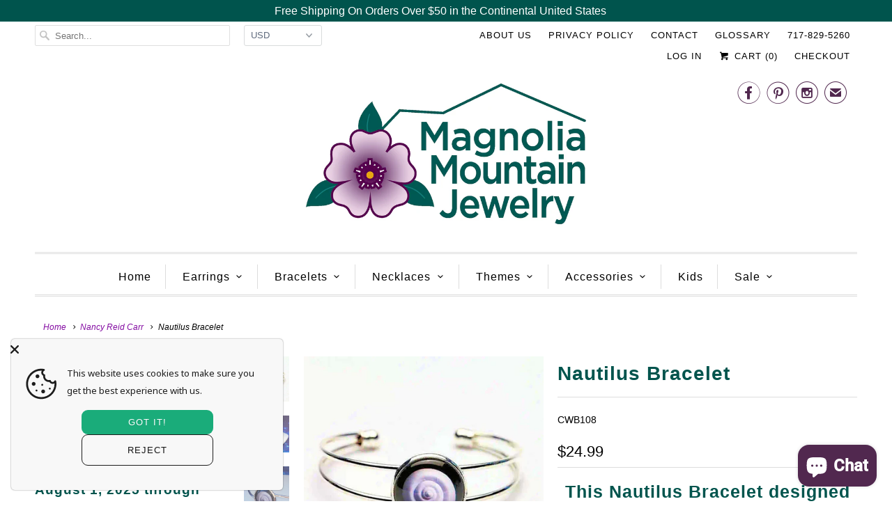

--- FILE ---
content_type: text/html; charset=utf-8
request_url: https://www.magnolia-mountain-jewelry.com/collections/nancy-reid-carr/products/nautilus-bracelet
body_size: 41597
content:
<!DOCTYPE html>
<html lang="en">
  <head>
    <meta charset="utf-8">
    <meta http-equiv="cleartype" content="on">
    <meta name="robots" content="index,follow">
    <meta name="google-site-verification" content="zcJNIfUrBIEvzR7Ov5npC2Hc87aFqob5QRncedNB-QM" />
    <meta name="p:domain_verify" content="f13dae0c2201fc7830fd07cca9e7767d"/>

    
    <title>Nautilus Bracelet - Magnolia Mountain Jewelry</title>

    
      <meta name="description" content="This Nautilus Bracelet designed using original metallic photographs* that are set by hand under a beautiful 20mm magnifying glass dome. Bezels and bangles are silver plated brass Nickel and lead free Handmade in United States Weight: 0.3 oz (approx.) * Original photograph by the designer, Nancy Reid Carr. Matching Naut" />
    

    <!-- Custom Fonts -->
    

    

<meta name="author" content="Magnolia Mountain Jewelry">
<meta property="og:url" content="https://www.magnolia-mountain-jewelry.com/products/nautilus-bracelet">
<meta property="og:site_name" content="Magnolia Mountain Jewelry">


  <meta property="og:type" content="product">
  <meta property="og:title" content="Nautilus Bracelet">
  
    <meta property="og:image" content="http://www.magnolia-mountain-jewelry.com/cdn/shop/products/CWB108_600x.jpg?v=1677265773">
    <meta property="og:image:secure_url" content="https://www.magnolia-mountain-jewelry.com/cdn/shop/products/CWB108_600x.jpg?v=1677265773">
    
  
    <meta property="og:image" content="http://www.magnolia-mountain-jewelry.com/cdn/shop/products/CWB108a_600x.jpg?v=1677473852">
    <meta property="og:image:secure_url" content="https://www.magnolia-mountain-jewelry.com/cdn/shop/products/CWB108a_600x.jpg?v=1677473852">
    
  
    <meta property="og:image" content="http://www.magnolia-mountain-jewelry.com/cdn/shop/products/CWB108b_600x.jpg?v=1677473852">
    <meta property="og:image:secure_url" content="https://www.magnolia-mountain-jewelry.com/cdn/shop/products/CWB108b_600x.jpg?v=1677473852">
    
  
  <meta property="og:price:amount" content="24.99">
  <meta property="og:price:currency" content="USD">


  <meta property="og:description" content="This Nautilus Bracelet designed using original metallic photographs* that are set by hand under a beautiful 20mm magnifying glass dome. Bezels and bangles are silver plated brass Nickel and lead free Handmade in United States Weight: 0.3 oz (approx.) * Original photograph by the designer, Nancy Reid Carr. Matching Naut">




<meta name="twitter:card" content="summary">

  <meta name="twitter:title" content="Nautilus Bracelet">
  <meta name="twitter:description" content="This Nautilus Bracelet designed using original metallic photographs* that are set by hand under a beautiful 20mm magnifying glass dome.

Bezels and bangles are silver plated brass
Nickel and lead free
Handmade in United States
Weight: 0.3 oz (approx.)

* Original photograph by the designer, Nancy Reid Carr.
Matching Nautilus Earrings

 

           
">
  <meta name="twitter:image" content="https://www.magnolia-mountain-jewelry.com/cdn/shop/products/CWB108_240x.jpg?v=1677265773">
  <meta name="twitter:image:width" content="240">
  <meta name="twitter:image:height" content="240">



    
      <link rel="prev" href="/collections/nancy-reid-carr/products/nautilus-earrings-1">
    
    
      <link rel="next" href="/collections/nancy-reid-carr/products/bracelet-cuff-shore-plants">
    

    <!-- Mobile Specific Metas -->
    <meta name="HandheldFriendly" content="True">
    <meta name="MobileOptimized" content="320">
    <meta name="viewport" content="width=device-width,initial-scale=1">
    <meta name="theme-color" content="#ffffff">

    <!-- Stylesheets for Responsive 6.4.0 -->
    <link href="//www.magnolia-mountain-jewelry.com/cdn/shop/t/16/assets/styles.scss.css?v=75196461844077595101764768101" rel="stylesheet" type="text/css" media="all" />

    <!-- Icons -->
    
      <link rel="shortcut icon" type="image/x-icon" href="//www.magnolia-mountain-jewelry.com/cdn/shop/files/MMJ_favicon_180x180px_aaeee522-1d1f-499c-8bc7-630f7e889a74_32x32.jpg?v=1718813137">
    
    <link rel="canonical" href="https://www.magnolia-mountain-jewelry.com/products/nautilus-bracelet" />

    

    <script src="//www.magnolia-mountain-jewelry.com/cdn/shop/t/16/assets/app.js?v=124996893530984697751529350664" type="text/javascript"></script>
    <script>window.performance && window.performance.mark && window.performance.mark('shopify.content_for_header.start');</script><meta name="google-site-verification" content="zcJNIfUrBIEvzR7Ov5npC2Hc87aFqob5QRncedNB-QM">
<meta name="facebook-domain-verification" content="026476pfnqz6v3w8zczj99q44f06pl">
<meta name="facebook-domain-verification" content="gutq3jfhcqvu2u9pzhol7cjoth7ha4">
<meta id="shopify-digital-wallet" name="shopify-digital-wallet" content="/977993783/digital_wallets/dialog">
<meta name="shopify-checkout-api-token" content="6e9a0d138af4208f68ae9da14b99790d">
<meta id="in-context-paypal-metadata" data-shop-id="977993783" data-venmo-supported="false" data-environment="production" data-locale="en_US" data-paypal-v4="true" data-currency="USD">
<link rel="alternate" type="application/json+oembed" href="https://www.magnolia-mountain-jewelry.com/products/nautilus-bracelet.oembed">
<script async="async" src="/checkouts/internal/preloads.js?locale=en-US"></script>
<link rel="preconnect" href="https://shop.app" crossorigin="anonymous">
<script async="async" src="https://shop.app/checkouts/internal/preloads.js?locale=en-US&shop_id=977993783" crossorigin="anonymous"></script>
<script id="shopify-features" type="application/json">{"accessToken":"6e9a0d138af4208f68ae9da14b99790d","betas":["rich-media-storefront-analytics"],"domain":"www.magnolia-mountain-jewelry.com","predictiveSearch":true,"shopId":977993783,"locale":"en"}</script>
<script>var Shopify = Shopify || {};
Shopify.shop = "magnolia-mountain-jewelry.myshopify.com";
Shopify.locale = "en";
Shopify.currency = {"active":"USD","rate":"1.0"};
Shopify.country = "US";
Shopify.theme = {"name":"Magnolia Mountain","id":16632053815,"schema_name":"Responsive","schema_version":"6.4.0","theme_store_id":null,"role":"main"};
Shopify.theme.handle = "null";
Shopify.theme.style = {"id":null,"handle":null};
Shopify.cdnHost = "www.magnolia-mountain-jewelry.com/cdn";
Shopify.routes = Shopify.routes || {};
Shopify.routes.root = "/";</script>
<script type="module">!function(o){(o.Shopify=o.Shopify||{}).modules=!0}(window);</script>
<script>!function(o){function n(){var o=[];function n(){o.push(Array.prototype.slice.apply(arguments))}return n.q=o,n}var t=o.Shopify=o.Shopify||{};t.loadFeatures=n(),t.autoloadFeatures=n()}(window);</script>
<script>
  window.ShopifyPay = window.ShopifyPay || {};
  window.ShopifyPay.apiHost = "shop.app\/pay";
  window.ShopifyPay.redirectState = null;
</script>
<script id="shop-js-analytics" type="application/json">{"pageType":"product"}</script>
<script defer="defer" async type="module" src="//www.magnolia-mountain-jewelry.com/cdn/shopifycloud/shop-js/modules/v2/client.init-shop-cart-sync_IZsNAliE.en.esm.js"></script>
<script defer="defer" async type="module" src="//www.magnolia-mountain-jewelry.com/cdn/shopifycloud/shop-js/modules/v2/chunk.common_0OUaOowp.esm.js"></script>
<script type="module">
  await import("//www.magnolia-mountain-jewelry.com/cdn/shopifycloud/shop-js/modules/v2/client.init-shop-cart-sync_IZsNAliE.en.esm.js");
await import("//www.magnolia-mountain-jewelry.com/cdn/shopifycloud/shop-js/modules/v2/chunk.common_0OUaOowp.esm.js");

  window.Shopify.SignInWithShop?.initShopCartSync?.({"fedCMEnabled":true,"windoidEnabled":true});

</script>
<script>
  window.Shopify = window.Shopify || {};
  if (!window.Shopify.featureAssets) window.Shopify.featureAssets = {};
  window.Shopify.featureAssets['shop-js'] = {"shop-cart-sync":["modules/v2/client.shop-cart-sync_DLOhI_0X.en.esm.js","modules/v2/chunk.common_0OUaOowp.esm.js"],"init-fed-cm":["modules/v2/client.init-fed-cm_C6YtU0w6.en.esm.js","modules/v2/chunk.common_0OUaOowp.esm.js"],"shop-button":["modules/v2/client.shop-button_BCMx7GTG.en.esm.js","modules/v2/chunk.common_0OUaOowp.esm.js"],"shop-cash-offers":["modules/v2/client.shop-cash-offers_BT26qb5j.en.esm.js","modules/v2/chunk.common_0OUaOowp.esm.js","modules/v2/chunk.modal_CGo_dVj3.esm.js"],"init-windoid":["modules/v2/client.init-windoid_B9PkRMql.en.esm.js","modules/v2/chunk.common_0OUaOowp.esm.js"],"init-shop-email-lookup-coordinator":["modules/v2/client.init-shop-email-lookup-coordinator_DZkqjsbU.en.esm.js","modules/v2/chunk.common_0OUaOowp.esm.js"],"shop-toast-manager":["modules/v2/client.shop-toast-manager_Di2EnuM7.en.esm.js","modules/v2/chunk.common_0OUaOowp.esm.js"],"shop-login-button":["modules/v2/client.shop-login-button_BtqW_SIO.en.esm.js","modules/v2/chunk.common_0OUaOowp.esm.js","modules/v2/chunk.modal_CGo_dVj3.esm.js"],"avatar":["modules/v2/client.avatar_BTnouDA3.en.esm.js"],"pay-button":["modules/v2/client.pay-button_CWa-C9R1.en.esm.js","modules/v2/chunk.common_0OUaOowp.esm.js"],"init-shop-cart-sync":["modules/v2/client.init-shop-cart-sync_IZsNAliE.en.esm.js","modules/v2/chunk.common_0OUaOowp.esm.js"],"init-customer-accounts":["modules/v2/client.init-customer-accounts_DenGwJTU.en.esm.js","modules/v2/client.shop-login-button_BtqW_SIO.en.esm.js","modules/v2/chunk.common_0OUaOowp.esm.js","modules/v2/chunk.modal_CGo_dVj3.esm.js"],"init-shop-for-new-customer-accounts":["modules/v2/client.init-shop-for-new-customer-accounts_JdHXxpS9.en.esm.js","modules/v2/client.shop-login-button_BtqW_SIO.en.esm.js","modules/v2/chunk.common_0OUaOowp.esm.js","modules/v2/chunk.modal_CGo_dVj3.esm.js"],"init-customer-accounts-sign-up":["modules/v2/client.init-customer-accounts-sign-up_D6__K_p8.en.esm.js","modules/v2/client.shop-login-button_BtqW_SIO.en.esm.js","modules/v2/chunk.common_0OUaOowp.esm.js","modules/v2/chunk.modal_CGo_dVj3.esm.js"],"checkout-modal":["modules/v2/client.checkout-modal_C_ZQDY6s.en.esm.js","modules/v2/chunk.common_0OUaOowp.esm.js","modules/v2/chunk.modal_CGo_dVj3.esm.js"],"shop-follow-button":["modules/v2/client.shop-follow-button_XetIsj8l.en.esm.js","modules/v2/chunk.common_0OUaOowp.esm.js","modules/v2/chunk.modal_CGo_dVj3.esm.js"],"lead-capture":["modules/v2/client.lead-capture_DvA72MRN.en.esm.js","modules/v2/chunk.common_0OUaOowp.esm.js","modules/v2/chunk.modal_CGo_dVj3.esm.js"],"shop-login":["modules/v2/client.shop-login_ClXNxyh6.en.esm.js","modules/v2/chunk.common_0OUaOowp.esm.js","modules/v2/chunk.modal_CGo_dVj3.esm.js"],"payment-terms":["modules/v2/client.payment-terms_CNlwjfZz.en.esm.js","modules/v2/chunk.common_0OUaOowp.esm.js","modules/v2/chunk.modal_CGo_dVj3.esm.js"]};
</script>
<script>(function() {
  var isLoaded = false;
  function asyncLoad() {
    if (isLoaded) return;
    isLoaded = true;
    var urls = ["https:\/\/cookie-bar.salessquad.co.uk\/scripts\/fcb_a27f1779fba9739075ac196c926e5a68.js?shop=magnolia-mountain-jewelry.myshopify.com","https:\/\/cdn.hextom.com\/js\/emailcollectionbar.js?shop=magnolia-mountain-jewelry.myshopify.com"];
    for (var i = 0; i < urls.length; i++) {
      var s = document.createElement('script');
      s.type = 'text/javascript';
      s.async = true;
      s.src = urls[i];
      var x = document.getElementsByTagName('script')[0];
      x.parentNode.insertBefore(s, x);
    }
  };
  if(window.attachEvent) {
    window.attachEvent('onload', asyncLoad);
  } else {
    window.addEventListener('load', asyncLoad, false);
  }
})();</script>
<script id="__st">var __st={"a":977993783,"offset":-18000,"reqid":"dbfd3c67-3d80-4162-9ee9-4a65fbbcb4b0-1768458096","pageurl":"www.magnolia-mountain-jewelry.com\/collections\/nancy-reid-carr\/products\/nautilus-bracelet","u":"973aa2360df7","p":"product","rtyp":"product","rid":8138441064739};</script>
<script>window.ShopifyPaypalV4VisibilityTracking = true;</script>
<script id="captcha-bootstrap">!function(){'use strict';const t='contact',e='account',n='new_comment',o=[[t,t],['blogs',n],['comments',n],[t,'customer']],c=[[e,'customer_login'],[e,'guest_login'],[e,'recover_customer_password'],[e,'create_customer']],r=t=>t.map((([t,e])=>`form[action*='/${t}']:not([data-nocaptcha='true']) input[name='form_type'][value='${e}']`)).join(','),a=t=>()=>t?[...document.querySelectorAll(t)].map((t=>t.form)):[];function s(){const t=[...o],e=r(t);return a(e)}const i='password',u='form_key',d=['recaptcha-v3-token','g-recaptcha-response','h-captcha-response',i],f=()=>{try{return window.sessionStorage}catch{return}},m='__shopify_v',_=t=>t.elements[u];function p(t,e,n=!1){try{const o=window.sessionStorage,c=JSON.parse(o.getItem(e)),{data:r}=function(t){const{data:e,action:n}=t;return t[m]||n?{data:e,action:n}:{data:t,action:n}}(c);for(const[e,n]of Object.entries(r))t.elements[e]&&(t.elements[e].value=n);n&&o.removeItem(e)}catch(o){console.error('form repopulation failed',{error:o})}}const l='form_type',E='cptcha';function T(t){t.dataset[E]=!0}const w=window,h=w.document,L='Shopify',v='ce_forms',y='captcha';let A=!1;((t,e)=>{const n=(g='f06e6c50-85a8-45c8-87d0-21a2b65856fe',I='https://cdn.shopify.com/shopifycloud/storefront-forms-hcaptcha/ce_storefront_forms_captcha_hcaptcha.v1.5.2.iife.js',D={infoText:'Protected by hCaptcha',privacyText:'Privacy',termsText:'Terms'},(t,e,n)=>{const o=w[L][v],c=o.bindForm;if(c)return c(t,g,e,D).then(n);var r;o.q.push([[t,g,e,D],n]),r=I,A||(h.body.append(Object.assign(h.createElement('script'),{id:'captcha-provider',async:!0,src:r})),A=!0)});var g,I,D;w[L]=w[L]||{},w[L][v]=w[L][v]||{},w[L][v].q=[],w[L][y]=w[L][y]||{},w[L][y].protect=function(t,e){n(t,void 0,e),T(t)},Object.freeze(w[L][y]),function(t,e,n,w,h,L){const[v,y,A,g]=function(t,e,n){const i=e?o:[],u=t?c:[],d=[...i,...u],f=r(d),m=r(i),_=r(d.filter((([t,e])=>n.includes(e))));return[a(f),a(m),a(_),s()]}(w,h,L),I=t=>{const e=t.target;return e instanceof HTMLFormElement?e:e&&e.form},D=t=>v().includes(t);t.addEventListener('submit',(t=>{const e=I(t);if(!e)return;const n=D(e)&&!e.dataset.hcaptchaBound&&!e.dataset.recaptchaBound,o=_(e),c=g().includes(e)&&(!o||!o.value);(n||c)&&t.preventDefault(),c&&!n&&(function(t){try{if(!f())return;!function(t){const e=f();if(!e)return;const n=_(t);if(!n)return;const o=n.value;o&&e.removeItem(o)}(t);const e=Array.from(Array(32),(()=>Math.random().toString(36)[2])).join('');!function(t,e){_(t)||t.append(Object.assign(document.createElement('input'),{type:'hidden',name:u})),t.elements[u].value=e}(t,e),function(t,e){const n=f();if(!n)return;const o=[...t.querySelectorAll(`input[type='${i}']`)].map((({name:t})=>t)),c=[...d,...o],r={};for(const[a,s]of new FormData(t).entries())c.includes(a)||(r[a]=s);n.setItem(e,JSON.stringify({[m]:1,action:t.action,data:r}))}(t,e)}catch(e){console.error('failed to persist form',e)}}(e),e.submit())}));const S=(t,e)=>{t&&!t.dataset[E]&&(n(t,e.some((e=>e===t))),T(t))};for(const o of['focusin','change'])t.addEventListener(o,(t=>{const e=I(t);D(e)&&S(e,y())}));const B=e.get('form_key'),M=e.get(l),P=B&&M;t.addEventListener('DOMContentLoaded',(()=>{const t=y();if(P)for(const e of t)e.elements[l].value===M&&p(e,B);[...new Set([...A(),...v().filter((t=>'true'===t.dataset.shopifyCaptcha))])].forEach((e=>S(e,t)))}))}(h,new URLSearchParams(w.location.search),n,t,e,['guest_login'])})(!0,!0)}();</script>
<script integrity="sha256-4kQ18oKyAcykRKYeNunJcIwy7WH5gtpwJnB7kiuLZ1E=" data-source-attribution="shopify.loadfeatures" defer="defer" src="//www.magnolia-mountain-jewelry.com/cdn/shopifycloud/storefront/assets/storefront/load_feature-a0a9edcb.js" crossorigin="anonymous"></script>
<script crossorigin="anonymous" defer="defer" src="//www.magnolia-mountain-jewelry.com/cdn/shopifycloud/storefront/assets/shopify_pay/storefront-65b4c6d7.js?v=20250812"></script>
<script data-source-attribution="shopify.dynamic_checkout.dynamic.init">var Shopify=Shopify||{};Shopify.PaymentButton=Shopify.PaymentButton||{isStorefrontPortableWallets:!0,init:function(){window.Shopify.PaymentButton.init=function(){};var t=document.createElement("script");t.src="https://www.magnolia-mountain-jewelry.com/cdn/shopifycloud/portable-wallets/latest/portable-wallets.en.js",t.type="module",document.head.appendChild(t)}};
</script>
<script data-source-attribution="shopify.dynamic_checkout.buyer_consent">
  function portableWalletsHideBuyerConsent(e){var t=document.getElementById("shopify-buyer-consent"),n=document.getElementById("shopify-subscription-policy-button");t&&n&&(t.classList.add("hidden"),t.setAttribute("aria-hidden","true"),n.removeEventListener("click",e))}function portableWalletsShowBuyerConsent(e){var t=document.getElementById("shopify-buyer-consent"),n=document.getElementById("shopify-subscription-policy-button");t&&n&&(t.classList.remove("hidden"),t.removeAttribute("aria-hidden"),n.addEventListener("click",e))}window.Shopify?.PaymentButton&&(window.Shopify.PaymentButton.hideBuyerConsent=portableWalletsHideBuyerConsent,window.Shopify.PaymentButton.showBuyerConsent=portableWalletsShowBuyerConsent);
</script>
<script data-source-attribution="shopify.dynamic_checkout.cart.bootstrap">document.addEventListener("DOMContentLoaded",(function(){function t(){return document.querySelector("shopify-accelerated-checkout-cart, shopify-accelerated-checkout")}if(t())Shopify.PaymentButton.init();else{new MutationObserver((function(e,n){t()&&(Shopify.PaymentButton.init(),n.disconnect())})).observe(document.body,{childList:!0,subtree:!0})}}));
</script>
<script id='scb4127' type='text/javascript' async='' src='https://www.magnolia-mountain-jewelry.com/cdn/shopifycloud/privacy-banner/storefront-banner.js'></script><link id="shopify-accelerated-checkout-styles" rel="stylesheet" media="screen" href="https://www.magnolia-mountain-jewelry.com/cdn/shopifycloud/portable-wallets/latest/accelerated-checkout-backwards-compat.css" crossorigin="anonymous">
<style id="shopify-accelerated-checkout-cart">
        #shopify-buyer-consent {
  margin-top: 1em;
  display: inline-block;
  width: 100%;
}

#shopify-buyer-consent.hidden {
  display: none;
}

#shopify-subscription-policy-button {
  background: none;
  border: none;
  padding: 0;
  text-decoration: underline;
  font-size: inherit;
  cursor: pointer;
}

#shopify-subscription-policy-button::before {
  box-shadow: none;
}

      </style>

<script>window.performance && window.performance.mark && window.performance.mark('shopify.content_for_header.end');</script>

    <noscript>
      <style>
        .slides > li:first-child {display: block;}
        .image__fallback {
          width: 100vw;
          display: block !important;
          max-width: 100vw !important;
          margin-bottom: 0;
        }
        .no-js-only {
          display: inherit !important;
        }
        .icon-cart.cart-button {
          display: none;
        }
        .lazyload {
          opacity: 1;
          -webkit-filter: blur(0);
          filter: blur(0);
        }
        .animate_right,
        .animate_left,
        .animate_up,
        .animate_down {
          opacity: 1;
        }
        .flexslider .slides>li {
          display: block;
        }
        .product_section .product_form {
          opacity: 1;
        }
        .multi_select,
        form .select {
          display: block !important;
        }
        .swatch_options {
          display: none;
        }
      </style>
    </noscript>

  <!-- BEGIN app block: shopify://apps/essential-announcer/blocks/app-embed/93b5429f-c8d6-4c33-ae14-250fd84f361b --><script>
  
    window.essentialAnnouncementConfigs = [];
  
  window.essentialAnnouncementMeta = {
    productCollections: [{"id":40977793079,"handle":"bangle-bracelts","title":"Bangle Bracelets","updated_at":"2025-12-12T07:02:30-05:00","body_html":"","published_at":"2018-05-30T14:19:35-04:00","sort_order":"created-desc","template_suffix":"","disjunctive":false,"rules":[{"column":"tag","relation":"equals","condition":"Bangle Bracelet"},{"column":"variant_inventory","relation":"greater_than","condition":"0"}],"published_scope":"global","image":{"created_at":"2018-05-30T14:20:09-04:00","alt":"","width":650,"height":444,"src":"\/\/www.magnolia-mountain-jewelry.com\/cdn\/shop\/collections\/WBra001RG_4b711f49-dba9-4454-ac00-697b1dcdff8c.jpg?v=1527704409"}},{"id":57910820919,"handle":"bracelets-1","title":"Bracelets","updated_at":"2025-12-29T23:38:22-05:00","body_html":"","published_at":"2018-08-02T22:24:19-04:00","sort_order":"created-desc","template_suffix":"","disjunctive":false,"rules":[{"column":"tag","relation":"equals","condition":"Bracelet"},{"column":"tag","relation":"equals","condition":"Bracelets"},{"column":"variant_inventory","relation":"greater_than","condition":"0"}],"published_scope":"global","image":{"created_at":"2018-08-02T22:26:03-04:00","alt":"","width":588,"height":467,"src":"\/\/www.magnolia-mountain-jewelry.com\/cdn\/shop\/collections\/WBra004_ab493aaf-0224-454d-8f64-fec60b53aa0c.jpg?v=1533263163"}},{"id":264709472342,"handle":"eco-friendly-jewelry","title":"Eco-Friendly Jewelry","updated_at":"2026-01-14T07:02:17-05:00","body_html":"","published_at":"2022-05-10T13:54:18-04:00","sort_order":"created-desc","template_suffix":"","disjunctive":false,"rules":[{"column":"tag","relation":"equals","condition":"Eco-Friendly"}],"published_scope":"global","image":{"created_at":"2022-06-21T08:03:37-04:00","alt":"chickadee earrings","width":650,"height":568,"src":"\/\/www.magnolia-mountain-jewelry.com\/cdn\/shop\/collections\/WE251a.jpg?v=1655813028"}},{"id":156722331734,"handle":"gifts-under-25","title":"Gifts Under $25","updated_at":"2026-01-14T07:02:17-05:00","body_html":"\u003cp\u003eWe pride ourselves in finding the best values for the best products.\u003c\/p\u003e\n\u003cp\u003eCheck out our under $25 offerings.\u003c\/p\u003e\n\u003cp\u003eYou will also find many great gifts under $15 and under $10.\u003c\/p\u003e\n\u003cp\u003eHave fun finding unusual jewelry at affordable prices!\u003c\/p\u003e","published_at":"2019-11-28T14:24:54-05:00","sort_order":"created-desc","template_suffix":"","disjunctive":false,"rules":[{"column":"variant_price","relation":"less_than","condition":"25.00"},{"column":"variant_price","relation":"greater_than","condition":"15.01"}],"published_scope":"global","image":{"created_at":"2019-11-28T14:30:23-05:00","alt":null,"width":489,"height":435,"src":"\/\/www.magnolia-mountain-jewelry.com\/cdn\/shop\/collections\/WN140g.jpg?v=1574969424"}},{"id":264687419478,"handle":"handmade-jewelry","title":"Handmade Jewelry","updated_at":"2026-01-14T07:02:17-05:00","body_html":"","published_at":"2022-05-06T20:29:32-04:00","sort_order":"created-desc","template_suffix":"","disjunctive":true,"rules":[{"column":"tag","relation":"equals","condition":"Hand Crafted"},{"column":"tag","relation":"equals","condition":"Hand Made"},{"column":"tag","relation":"equals","condition":"handmade"}],"published_scope":"global","image":{"created_at":"2022-06-21T08:10:27-04:00","alt":"Earth Goddess Bracelet","width":777,"height":777,"src":"\/\/www.magnolia-mountain-jewelry.com\/cdn\/shop\/collections\/WB369.jpg?v=1655813428"}},{"id":264711143510,"handle":"jewelry-made-in-small-batches","title":"Jewelry Made in Small Batches","updated_at":"2026-01-14T07:02:17-05:00","body_html":"","published_at":"2022-05-10T18:14:10-04:00","sort_order":"created-desc","template_suffix":"","disjunctive":true,"rules":[{"column":"tag","relation":"equals","condition":"Small Batch"}],"published_scope":"global","image":{"created_at":"2022-07-10T19:15:18-04:00","alt":null,"width":800,"height":800,"src":"\/\/www.magnolia-mountain-jewelry.com\/cdn\/shop\/collections\/WE650.jpg?v=1657494918"}},{"id":264709570646,"handle":"made-in-the-u-s-a","title":"Made In the U.S.A.","updated_at":"2026-01-09T07:02:19-05:00","body_html":"","published_at":"2022-05-10T13:57:34-04:00","sort_order":"created-desc","template_suffix":"","disjunctive":true,"rules":[{"column":"tag","relation":"equals","condition":"Made in the USA"},{"column":"tag","relation":"equals","condition":"Made in USA"}],"published_scope":"global","image":{"created_at":"2024-03-05T12:01:11-05:00","alt":null,"width":900,"height":900,"src":"\/\/www.magnolia-mountain-jewelry.com\/cdn\/shop\/collections\/WE799.jpg?v=1709658072"}},{"id":442577060131,"handle":"nancy-reid-carr","title":"Nancy Reid Carr","updated_at":"2025-03-21T13:17:28-04:00","body_html":"","published_at":"2023-04-16T18:47:31-04:00","sort_order":"best-selling","template_suffix":"","disjunctive":false,"rules":[{"column":"tag","relation":"equals","condition":"Nancy Reid Carr"}],"published_scope":"global","image":{"created_at":"2024-03-05T13:22:05-05:00","alt":null,"width":730,"height":731,"src":"\/\/www.magnolia-mountain-jewelry.com\/cdn\/shop\/collections\/CWB109.jpg?v=1709662925"}},{"id":41235939383,"handle":"nature","title":"Nature","updated_at":"2026-01-06T07:02:11-05:00","body_html":"","published_at":"2018-06-08T14:25:01-04:00","sort_order":"created-desc","template_suffix":"","disjunctive":true,"rules":[{"column":"tag","relation":"equals","condition":"Nature"},{"column":"tag","relation":"equals","condition":"bird"},{"column":"tag","relation":"equals","condition":"plant"},{"column":"tag","relation":"equals","condition":"trees"},{"column":"tag","relation":"equals","condition":"Turtle"},{"column":"tag","relation":"equals","condition":"Butterfly"},{"column":"tag","relation":"equals","condition":"Manatee"},{"column":"tag","relation":"equals","condition":"Manta Ray"},{"column":"tag","relation":"equals","condition":"snail"},{"column":"tag","relation":"equals","condition":"Flower"},{"column":"tag","relation":"equals","condition":"Jellyfish"},{"column":"tag","relation":"equals","condition":"Leaves"},{"column":"tag","relation":"equals","condition":"Sun"}],"published_scope":"global","image":{"created_at":"2018-06-08T14:25:42-04:00","alt":"Bird Flying by moon","width":638,"height":720,"src":"\/\/www.magnolia-mountain-jewelry.com\/cdn\/shop\/collections\/WN-E009o-1.jpg?v=1683055706"}},{"id":73429942327,"handle":"nautical-jewelry","title":"Nautical Jewelry","updated_at":"2025-12-11T07:02:26-05:00","body_html":"","published_at":"2019-07-08T15:34:30-04:00","sort_order":"best-selling","template_suffix":"","disjunctive":true,"rules":[{"column":"tag","relation":"equals","condition":"nautical"},{"column":"tag","relation":"equals","condition":"Anchor"}],"published_scope":"global","image":{"created_at":"2019-07-08T15:39:00-04:00","alt":null,"width":650,"height":762,"src":"\/\/www.magnolia-mountain-jewelry.com\/cdn\/shop\/collections\/AnchorNecklace.png?v=1562614917"}},{"id":171366154326,"handle":"the-beach","title":"The Beach","updated_at":"2026-01-12T07:01:50-05:00","body_html":"","published_at":"2020-07-19T14:46:51-04:00","sort_order":"created-desc","template_suffix":"","disjunctive":true,"rules":[{"column":"tag","relation":"equals","condition":"Beach"},{"column":"tag","relation":"equals","condition":"Beach Accessories"},{"column":"tag","relation":"equals","condition":"Mermaid"},{"column":"tag","relation":"equals","condition":"Sun"},{"column":"tag","relation":"equals","condition":"startfish"},{"column":"tag","relation":"equals","condition":"Anchor"},{"column":"tag","relation":"equals","condition":"Whale"},{"column":"tag","relation":"equals","condition":"Turtle"},{"column":"tag","relation":"equals","condition":"Sail Boat"},{"column":"tag","relation":"equals","condition":"Shell"},{"column":"tag","relation":"equals","condition":"Sea Shell"},{"column":"tag","relation":"equals","condition":"nautical"},{"column":"tag","relation":"equals","condition":"ankle bracelet"},{"column":"tag","relation":"equals","condition":"Anklet"},{"column":"tag","relation":"equals","condition":"Flip Flop"}],"published_scope":"global","image":{"created_at":"2020-07-20T10:09:31-04:00","alt":"Tail of a Mermaid or Whale Necklace","width":550,"height":550,"src":"\/\/www.magnolia-mountain-jewelry.com\/cdn\/shop\/collections\/WN245.jpg?v=1620070373"}},{"id":264709439574,"handle":"woman-owned-businesses","title":"Woman Owned Businesses","updated_at":"2026-01-14T07:02:17-05:00","body_html":"","published_at":"2022-05-10T13:52:24-04:00","sort_order":"created-desc","template_suffix":"","disjunctive":true,"rules":[{"column":"tag","relation":"equals","condition":"Woman Owned"}],"published_scope":"global","image":{"created_at":"2022-06-21T08:04:36-04:00","alt":null,"width":1000,"height":1000,"src":"\/\/www.magnolia-mountain-jewelry.com\/cdn\/shop\/collections\/WE674.jpg?v=1655813077"}}],
    productData: {"id":8138441064739,"title":"Nautilus Bracelet","handle":"nautilus-bracelet","description":"\u003ch2\u003eThis Nautilus Bracelet designed using original metallic photographs* that are set by hand under a beautiful 20mm magnifying glass dome.\u003c\/h2\u003e\n\u003cul\u003e\n\u003cli\u003eBezels and bangles are silver plated brass\u003c\/li\u003e\n\u003cli\u003eNickel and lead free\u003c\/li\u003e\n\u003cli\u003eHandmade in United States\u003c\/li\u003e\n\u003cli\u003eWeight: 0.3 oz (approx.)\u003c\/li\u003e\n\u003c\/ul\u003e\n\u003cp\u003e* Original photograph by the designer, Nancy Reid Carr.\u003c\/p\u003e\n\u003ch3\u003e\u003cstrong\u003e\u003ca title=\"Nautilus Earrings\" href=\"https:\/\/magnolia-mountain-jewelry.com\/products\/nautilus-earrings-1\" target=\"_blank\"\u003eMatching Nautilus Earrings\u003c\/a\u003e\u003c\/strong\u003e\u003c\/h3\u003e\n\u003cp\u003e\u003ca title=\"matching nautilus Earrings\" href=\"https:\/\/magnolia-mountain-jewelry.com\/products\/nautilus-earrings-1\" target=\"_blank\"\u003e\u003cimg src=\"https:\/\/cdn.shopify.com\/s\/files\/1\/0009\/7799\/3783\/products\/CWE233_160x160.jpg?v=1677345572\" alt=\"\"\u003e\u003c\/a\u003e\u003c\/p\u003e\n\u003cp\u003e \u003c\/p\u003e\n\u003ch1 data-mce-fragment=\"1\" data-test-id=\"product-name\" class=\"Header__ProductNameAndPrice-sc-8yk7pp-1 eypFAO\"\u003e\n\u003ca data-mce-fragment=\"1\" href=\"https:\/\/magnolia-mountain-jewelry.com\/collections\/handmade-jewelry\" title=\"handmade jewelry\" target=\"_blank\" data-mce-href=\"https:\/\/magnolia-mountain-jewelry.com\/collections\/handmade-jewelry\"\u003e\u003cimg data-mce-fragment=\"1\" src=\"https:\/\/cdn.shopify.com\/s\/files\/1\/0009\/7799\/3783\/files\/button_handmade_04813beb-4130-444c-ac4f-92d3026939f3_100x100.jpg?v=1654261005\" alt=\"handmade jewelry\" data-mce-src=\"https:\/\/cdn.shopify.com\/s\/files\/1\/0009\/7799\/3783\/files\/button_handmade_04813beb-4130-444c-ac4f-92d3026939f3_100x100.jpg?v=1654261005\"\u003e\u003c\/a\u003e\u003cspan\u003e  \u003c\/span\u003e\u003ca data-mce-fragment=\"1\" href=\"https:\/\/magnolia-mountain-jewelry.com\/collections\/made-in-the-u-s-a\" title=\"Jewelry made in the USA\" target=\"_blank\" data-mce-href=\"https:\/\/magnolia-mountain-jewelry.com\/collections\/made-in-the-u-s-a\"\u003e\u003cimg data-mce-fragment=\"1\" src=\"https:\/\/cdn.shopify.com\/s\/files\/1\/0009\/7799\/3783\/files\/button_made-in-usa_100x100.jpg?v=1653416657\" alt=\"Earrings made in the USA\" data-mce-src=\"https:\/\/cdn.shopify.com\/s\/files\/1\/0009\/7799\/3783\/files\/button_made-in-usa_100x100.jpg?v=1653416657\"\u003e\u003c\/a\u003e\u003cspan\u003e   \u003c\/span\u003e\u003ca data-mce-fragment=\"1\" title=\"Jewelry made in small batches\" href=\"https:\/\/magnolia-mountain-jewelry.com\/collections\/jewelry-made-in-small-batches\" target=\"_blank\" data-mce-href=\"https:\/\/magnolia-mountain-jewelry.com\/collections\/jewelry-made-in-small-batches\"\u003e\u003cimg data-mce-fragment=\"1\" alt=\"Jewelry Made In Small Batches\" src=\"https:\/\/cdn.shopify.com\/s\/files\/1\/0009\/7799\/3783\/files\/button_small-batch_100x100.jpg?v=1652221371\" data-mce-src=\"https:\/\/cdn.shopify.com\/s\/files\/1\/0009\/7799\/3783\/files\/button_small-batch_100x100.jpg?v=1652221371\"\u003e\u003c\/a\u003e\u003cspan\u003e   \u003c\/span\u003e\u003ca data-mce-fragment=\"1\" href=\"https:\/\/magnolia-mountain-jewelry.com\/collections\/woman-owned-businesses\" title=\"Woman Owned Jewelry Business\" data-mce-href=\"https:\/\/magnolia-mountain-jewelry.com\/collections\/woman-owned-businesses\"\u003e\u003cimg data-mce-fragment=\"1\" src=\"https:\/\/cdn.shopify.com\/s\/files\/1\/0009\/7799\/3783\/files\/button_woman-owned_100x100.jpg?v=1653439217\" alt=\"Woman Owned Business\" data-mce-selected=\"1\" data-mce-src=\"https:\/\/cdn.shopify.com\/s\/files\/1\/0009\/7799\/3783\/files\/button_woman-owned_100x100.jpg?v=1653439217\"\u003e\u003c\/a\u003e  \u003cspan\u003e \u003ca data-mce-fragment=\"1\" href=\"https:\/\/magnolia-mountain-jewelry.com\/collections\/eco-friendly-jewelry\" title=\"Earrings Made in an eco-friendly fashion\" data-mce-href=\"https:\/\/magnolia-mountain-jewelry.com\/collections\/eco-friendly-jewelry\" target=\"_blank\"\u003e\u003cimg data-mce-fragment=\"1\" src=\"https:\/\/cdn.shopify.com\/s\/files\/1\/0009\/7799\/3783\/files\/button_eco-friendly_df29227e-8436-4fd5-89ec-4e112473b764_100x100.jpg?v=1653132303\" alt=\"Eco-friendly Earrings\" data-mce-src=\"https:\/\/cdn.shopify.com\/s\/files\/1\/0009\/7799\/3783\/files\/button_eco-friendly_df29227e-8436-4fd5-89ec-4e112473b764_100x100.jpg?v=1653132303\" data-mce-selected=\"1\"\u003e\u003c\/a\u003e\u003c\/span\u003e\n\u003c\/h1\u003e","published_at":"2023-02-24T12:25:52-05:00","created_at":"2023-02-24T12:25:52-05:00","vendor":"Magnolia Mountain Jewelry","type":"Bracelet","tags":["2-23","3-23","Aquatic","bangle","Bangle Bracelet","black and white","Boho Bracelts","Bracelet","Bracelets","Eco-Friendly","Gift for her","Hand Crafted","Hand Made","Hand Painted","handcrafted","handmade","lightweight","Made in the USA","Made in USA","Nancy Reid Carr","Nature","nautical","Nautilus","ocean","Shell","Small Batch","spiral","Woman Owned","women owned"],"price":2499,"price_min":2499,"price_max":2499,"available":true,"price_varies":false,"compare_at_price":null,"compare_at_price_min":0,"compare_at_price_max":0,"compare_at_price_varies":false,"variants":[{"id":44334357872931,"title":"Default Title","option1":"Default Title","option2":null,"option3":null,"sku":"CWB108","requires_shipping":true,"taxable":true,"featured_image":null,"available":true,"name":"Nautilus Bracelet","public_title":null,"options":["Default Title"],"price":2499,"weight":0,"compare_at_price":null,"inventory_management":"shopify","barcode":"","requires_selling_plan":false,"selling_plan_allocations":[]}],"images":["\/\/www.magnolia-mountain-jewelry.com\/cdn\/shop\/products\/CWB108.jpg?v=1677265773","\/\/www.magnolia-mountain-jewelry.com\/cdn\/shop\/products\/CWB108a.jpg?v=1677473852","\/\/www.magnolia-mountain-jewelry.com\/cdn\/shop\/products\/CWB108b.jpg?v=1677473852"],"featured_image":"\/\/www.magnolia-mountain-jewelry.com\/cdn\/shop\/products\/CWB108.jpg?v=1677265773","options":["Title"],"media":[{"alt":"Nautilus Bracelet","id":32939444338979,"position":1,"preview_image":{"aspect_ratio":1.0,"height":730,"width":730,"src":"\/\/www.magnolia-mountain-jewelry.com\/cdn\/shop\/products\/CWB108.jpg?v=1677265773"},"aspect_ratio":1.0,"height":730,"media_type":"image","src":"\/\/www.magnolia-mountain-jewelry.com\/cdn\/shop\/products\/CWB108.jpg?v=1677265773","width":730},{"alt":"handmade Nautilus Bracelet","id":32960717717795,"position":2,"preview_image":{"aspect_ratio":1.235,"height":648,"width":800,"src":"\/\/www.magnolia-mountain-jewelry.com\/cdn\/shop\/products\/CWB108a.jpg?v=1677473852"},"aspect_ratio":1.235,"height":648,"media_type":"image","src":"\/\/www.magnolia-mountain-jewelry.com\/cdn\/shop\/products\/CWB108a.jpg?v=1677473852","width":800},{"alt":"Nautilus Bracelet made in the usa","id":32960717750563,"position":3,"preview_image":{"aspect_ratio":0.932,"height":858,"width":800,"src":"\/\/www.magnolia-mountain-jewelry.com\/cdn\/shop\/products\/CWB108b.jpg?v=1677473852"},"aspect_ratio":0.932,"height":858,"media_type":"image","src":"\/\/www.magnolia-mountain-jewelry.com\/cdn\/shop\/products\/CWB108b.jpg?v=1677473852","width":800}],"requires_selling_plan":false,"selling_plan_groups":[],"content":"\u003ch2\u003eThis Nautilus Bracelet designed using original metallic photographs* that are set by hand under a beautiful 20mm magnifying glass dome.\u003c\/h2\u003e\n\u003cul\u003e\n\u003cli\u003eBezels and bangles are silver plated brass\u003c\/li\u003e\n\u003cli\u003eNickel and lead free\u003c\/li\u003e\n\u003cli\u003eHandmade in United States\u003c\/li\u003e\n\u003cli\u003eWeight: 0.3 oz (approx.)\u003c\/li\u003e\n\u003c\/ul\u003e\n\u003cp\u003e* Original photograph by the designer, Nancy Reid Carr.\u003c\/p\u003e\n\u003ch3\u003e\u003cstrong\u003e\u003ca title=\"Nautilus Earrings\" href=\"https:\/\/magnolia-mountain-jewelry.com\/products\/nautilus-earrings-1\" target=\"_blank\"\u003eMatching Nautilus Earrings\u003c\/a\u003e\u003c\/strong\u003e\u003c\/h3\u003e\n\u003cp\u003e\u003ca title=\"matching nautilus Earrings\" href=\"https:\/\/magnolia-mountain-jewelry.com\/products\/nautilus-earrings-1\" target=\"_blank\"\u003e\u003cimg src=\"https:\/\/cdn.shopify.com\/s\/files\/1\/0009\/7799\/3783\/products\/CWE233_160x160.jpg?v=1677345572\" alt=\"\"\u003e\u003c\/a\u003e\u003c\/p\u003e\n\u003cp\u003e \u003c\/p\u003e\n\u003ch1 data-mce-fragment=\"1\" data-test-id=\"product-name\" class=\"Header__ProductNameAndPrice-sc-8yk7pp-1 eypFAO\"\u003e\n\u003ca data-mce-fragment=\"1\" href=\"https:\/\/magnolia-mountain-jewelry.com\/collections\/handmade-jewelry\" title=\"handmade jewelry\" target=\"_blank\" data-mce-href=\"https:\/\/magnolia-mountain-jewelry.com\/collections\/handmade-jewelry\"\u003e\u003cimg data-mce-fragment=\"1\" src=\"https:\/\/cdn.shopify.com\/s\/files\/1\/0009\/7799\/3783\/files\/button_handmade_04813beb-4130-444c-ac4f-92d3026939f3_100x100.jpg?v=1654261005\" alt=\"handmade jewelry\" data-mce-src=\"https:\/\/cdn.shopify.com\/s\/files\/1\/0009\/7799\/3783\/files\/button_handmade_04813beb-4130-444c-ac4f-92d3026939f3_100x100.jpg?v=1654261005\"\u003e\u003c\/a\u003e\u003cspan\u003e  \u003c\/span\u003e\u003ca data-mce-fragment=\"1\" href=\"https:\/\/magnolia-mountain-jewelry.com\/collections\/made-in-the-u-s-a\" title=\"Jewelry made in the USA\" target=\"_blank\" data-mce-href=\"https:\/\/magnolia-mountain-jewelry.com\/collections\/made-in-the-u-s-a\"\u003e\u003cimg data-mce-fragment=\"1\" src=\"https:\/\/cdn.shopify.com\/s\/files\/1\/0009\/7799\/3783\/files\/button_made-in-usa_100x100.jpg?v=1653416657\" alt=\"Earrings made in the USA\" data-mce-src=\"https:\/\/cdn.shopify.com\/s\/files\/1\/0009\/7799\/3783\/files\/button_made-in-usa_100x100.jpg?v=1653416657\"\u003e\u003c\/a\u003e\u003cspan\u003e   \u003c\/span\u003e\u003ca data-mce-fragment=\"1\" title=\"Jewelry made in small batches\" href=\"https:\/\/magnolia-mountain-jewelry.com\/collections\/jewelry-made-in-small-batches\" target=\"_blank\" data-mce-href=\"https:\/\/magnolia-mountain-jewelry.com\/collections\/jewelry-made-in-small-batches\"\u003e\u003cimg data-mce-fragment=\"1\" alt=\"Jewelry Made In Small Batches\" src=\"https:\/\/cdn.shopify.com\/s\/files\/1\/0009\/7799\/3783\/files\/button_small-batch_100x100.jpg?v=1652221371\" data-mce-src=\"https:\/\/cdn.shopify.com\/s\/files\/1\/0009\/7799\/3783\/files\/button_small-batch_100x100.jpg?v=1652221371\"\u003e\u003c\/a\u003e\u003cspan\u003e   \u003c\/span\u003e\u003ca data-mce-fragment=\"1\" href=\"https:\/\/magnolia-mountain-jewelry.com\/collections\/woman-owned-businesses\" title=\"Woman Owned Jewelry Business\" data-mce-href=\"https:\/\/magnolia-mountain-jewelry.com\/collections\/woman-owned-businesses\"\u003e\u003cimg data-mce-fragment=\"1\" src=\"https:\/\/cdn.shopify.com\/s\/files\/1\/0009\/7799\/3783\/files\/button_woman-owned_100x100.jpg?v=1653439217\" alt=\"Woman Owned Business\" data-mce-selected=\"1\" data-mce-src=\"https:\/\/cdn.shopify.com\/s\/files\/1\/0009\/7799\/3783\/files\/button_woman-owned_100x100.jpg?v=1653439217\"\u003e\u003c\/a\u003e  \u003cspan\u003e \u003ca data-mce-fragment=\"1\" href=\"https:\/\/magnolia-mountain-jewelry.com\/collections\/eco-friendly-jewelry\" title=\"Earrings Made in an eco-friendly fashion\" data-mce-href=\"https:\/\/magnolia-mountain-jewelry.com\/collections\/eco-friendly-jewelry\" target=\"_blank\"\u003e\u003cimg data-mce-fragment=\"1\" src=\"https:\/\/cdn.shopify.com\/s\/files\/1\/0009\/7799\/3783\/files\/button_eco-friendly_df29227e-8436-4fd5-89ec-4e112473b764_100x100.jpg?v=1653132303\" alt=\"Eco-friendly Earrings\" data-mce-src=\"https:\/\/cdn.shopify.com\/s\/files\/1\/0009\/7799\/3783\/files\/button_eco-friendly_df29227e-8436-4fd5-89ec-4e112473b764_100x100.jpg?v=1653132303\" data-mce-selected=\"1\"\u003e\u003c\/a\u003e\u003c\/span\u003e\n\u003c\/h1\u003e"},
    templateName: "product",
    collectionId: 442577060131,
  };
</script>

 
<style>
.essential_annoucement_bar_wrapper {display: none;}
</style>


<script src="https://cdn.shopify.com/extensions/019b9d60-ed7c-7464-ac3f-9e23a48d54ca/essential-announcement-bar-74/assets/announcement-bar-essential-apps.js" defer></script>

<!-- END app block --><script src="https://cdn.shopify.com/extensions/7bc9bb47-adfa-4267-963e-cadee5096caf/inbox-1252/assets/inbox-chat-loader.js" type="text/javascript" defer="defer"></script>
<script src="https://cdn.shopify.com/extensions/019b35a3-cff8-7eb0-85f4-edb1f960047c/avada-app-49/assets/avada-cookie.js" type="text/javascript" defer="defer"></script>
<script src="https://cdn.shopify.com/extensions/85662112-55b1-495b-ae4f-a464ed3f6ca2/hextom-email-collection-bar-19/assets/emailcollectionbar.js" type="text/javascript" defer="defer"></script>
<link href="https://monorail-edge.shopifysvc.com" rel="dns-prefetch">
<script>(function(){if ("sendBeacon" in navigator && "performance" in window) {try {var session_token_from_headers = performance.getEntriesByType('navigation')[0].serverTiming.find(x => x.name == '_s').description;} catch {var session_token_from_headers = undefined;}var session_cookie_matches = document.cookie.match(/_shopify_s=([^;]*)/);var session_token_from_cookie = session_cookie_matches && session_cookie_matches.length === 2 ? session_cookie_matches[1] : "";var session_token = session_token_from_headers || session_token_from_cookie || "";function handle_abandonment_event(e) {var entries = performance.getEntries().filter(function(entry) {return /monorail-edge.shopifysvc.com/.test(entry.name);});if (!window.abandonment_tracked && entries.length === 0) {window.abandonment_tracked = true;var currentMs = Date.now();var navigation_start = performance.timing.navigationStart;var payload = {shop_id: 977993783,url: window.location.href,navigation_start,duration: currentMs - navigation_start,session_token,page_type: "product"};window.navigator.sendBeacon("https://monorail-edge.shopifysvc.com/v1/produce", JSON.stringify({schema_id: "online_store_buyer_site_abandonment/1.1",payload: payload,metadata: {event_created_at_ms: currentMs,event_sent_at_ms: currentMs}}));}}window.addEventListener('pagehide', handle_abandonment_event);}}());</script>
<script id="web-pixels-manager-setup">(function e(e,d,r,n,o){if(void 0===o&&(o={}),!Boolean(null===(a=null===(i=window.Shopify)||void 0===i?void 0:i.analytics)||void 0===a?void 0:a.replayQueue)){var i,a;window.Shopify=window.Shopify||{};var t=window.Shopify;t.analytics=t.analytics||{};var s=t.analytics;s.replayQueue=[],s.publish=function(e,d,r){return s.replayQueue.push([e,d,r]),!0};try{self.performance.mark("wpm:start")}catch(e){}var l=function(){var e={modern:/Edge?\/(1{2}[4-9]|1[2-9]\d|[2-9]\d{2}|\d{4,})\.\d+(\.\d+|)|Firefox\/(1{2}[4-9]|1[2-9]\d|[2-9]\d{2}|\d{4,})\.\d+(\.\d+|)|Chrom(ium|e)\/(9{2}|\d{3,})\.\d+(\.\d+|)|(Maci|X1{2}).+ Version\/(15\.\d+|(1[6-9]|[2-9]\d|\d{3,})\.\d+)([,.]\d+|)( \(\w+\)|)( Mobile\/\w+|) Safari\/|Chrome.+OPR\/(9{2}|\d{3,})\.\d+\.\d+|(CPU[ +]OS|iPhone[ +]OS|CPU[ +]iPhone|CPU IPhone OS|CPU iPad OS)[ +]+(15[._]\d+|(1[6-9]|[2-9]\d|\d{3,})[._]\d+)([._]\d+|)|Android:?[ /-](13[3-9]|1[4-9]\d|[2-9]\d{2}|\d{4,})(\.\d+|)(\.\d+|)|Android.+Firefox\/(13[5-9]|1[4-9]\d|[2-9]\d{2}|\d{4,})\.\d+(\.\d+|)|Android.+Chrom(ium|e)\/(13[3-9]|1[4-9]\d|[2-9]\d{2}|\d{4,})\.\d+(\.\d+|)|SamsungBrowser\/([2-9]\d|\d{3,})\.\d+/,legacy:/Edge?\/(1[6-9]|[2-9]\d|\d{3,})\.\d+(\.\d+|)|Firefox\/(5[4-9]|[6-9]\d|\d{3,})\.\d+(\.\d+|)|Chrom(ium|e)\/(5[1-9]|[6-9]\d|\d{3,})\.\d+(\.\d+|)([\d.]+$|.*Safari\/(?![\d.]+ Edge\/[\d.]+$))|(Maci|X1{2}).+ Version\/(10\.\d+|(1[1-9]|[2-9]\d|\d{3,})\.\d+)([,.]\d+|)( \(\w+\)|)( Mobile\/\w+|) Safari\/|Chrome.+OPR\/(3[89]|[4-9]\d|\d{3,})\.\d+\.\d+|(CPU[ +]OS|iPhone[ +]OS|CPU[ +]iPhone|CPU IPhone OS|CPU iPad OS)[ +]+(10[._]\d+|(1[1-9]|[2-9]\d|\d{3,})[._]\d+)([._]\d+|)|Android:?[ /-](13[3-9]|1[4-9]\d|[2-9]\d{2}|\d{4,})(\.\d+|)(\.\d+|)|Mobile Safari.+OPR\/([89]\d|\d{3,})\.\d+\.\d+|Android.+Firefox\/(13[5-9]|1[4-9]\d|[2-9]\d{2}|\d{4,})\.\d+(\.\d+|)|Android.+Chrom(ium|e)\/(13[3-9]|1[4-9]\d|[2-9]\d{2}|\d{4,})\.\d+(\.\d+|)|Android.+(UC? ?Browser|UCWEB|U3)[ /]?(15\.([5-9]|\d{2,})|(1[6-9]|[2-9]\d|\d{3,})\.\d+)\.\d+|SamsungBrowser\/(5\.\d+|([6-9]|\d{2,})\.\d+)|Android.+MQ{2}Browser\/(14(\.(9|\d{2,})|)|(1[5-9]|[2-9]\d|\d{3,})(\.\d+|))(\.\d+|)|K[Aa][Ii]OS\/(3\.\d+|([4-9]|\d{2,})\.\d+)(\.\d+|)/},d=e.modern,r=e.legacy,n=navigator.userAgent;return n.match(d)?"modern":n.match(r)?"legacy":"unknown"}(),u="modern"===l?"modern":"legacy",c=(null!=n?n:{modern:"",legacy:""})[u],f=function(e){return[e.baseUrl,"/wpm","/b",e.hashVersion,"modern"===e.buildTarget?"m":"l",".js"].join("")}({baseUrl:d,hashVersion:r,buildTarget:u}),m=function(e){var d=e.version,r=e.bundleTarget,n=e.surface,o=e.pageUrl,i=e.monorailEndpoint;return{emit:function(e){var a=e.status,t=e.errorMsg,s=(new Date).getTime(),l=JSON.stringify({metadata:{event_sent_at_ms:s},events:[{schema_id:"web_pixels_manager_load/3.1",payload:{version:d,bundle_target:r,page_url:o,status:a,surface:n,error_msg:t},metadata:{event_created_at_ms:s}}]});if(!i)return console&&console.warn&&console.warn("[Web Pixels Manager] No Monorail endpoint provided, skipping logging."),!1;try{return self.navigator.sendBeacon.bind(self.navigator)(i,l)}catch(e){}var u=new XMLHttpRequest;try{return u.open("POST",i,!0),u.setRequestHeader("Content-Type","text/plain"),u.send(l),!0}catch(e){return console&&console.warn&&console.warn("[Web Pixels Manager] Got an unhandled error while logging to Monorail."),!1}}}}({version:r,bundleTarget:l,surface:e.surface,pageUrl:self.location.href,monorailEndpoint:e.monorailEndpoint});try{o.browserTarget=l,function(e){var d=e.src,r=e.async,n=void 0===r||r,o=e.onload,i=e.onerror,a=e.sri,t=e.scriptDataAttributes,s=void 0===t?{}:t,l=document.createElement("script"),u=document.querySelector("head"),c=document.querySelector("body");if(l.async=n,l.src=d,a&&(l.integrity=a,l.crossOrigin="anonymous"),s)for(var f in s)if(Object.prototype.hasOwnProperty.call(s,f))try{l.dataset[f]=s[f]}catch(e){}if(o&&l.addEventListener("load",o),i&&l.addEventListener("error",i),u)u.appendChild(l);else{if(!c)throw new Error("Did not find a head or body element to append the script");c.appendChild(l)}}({src:f,async:!0,onload:function(){if(!function(){var e,d;return Boolean(null===(d=null===(e=window.Shopify)||void 0===e?void 0:e.analytics)||void 0===d?void 0:d.initialized)}()){var d=window.webPixelsManager.init(e)||void 0;if(d){var r=window.Shopify.analytics;r.replayQueue.forEach((function(e){var r=e[0],n=e[1],o=e[2];d.publishCustomEvent(r,n,o)})),r.replayQueue=[],r.publish=d.publishCustomEvent,r.visitor=d.visitor,r.initialized=!0}}},onerror:function(){return m.emit({status:"failed",errorMsg:"".concat(f," has failed to load")})},sri:function(e){var d=/^sha384-[A-Za-z0-9+/=]+$/;return"string"==typeof e&&d.test(e)}(c)?c:"",scriptDataAttributes:o}),m.emit({status:"loading"})}catch(e){m.emit({status:"failed",errorMsg:(null==e?void 0:e.message)||"Unknown error"})}}})({shopId: 977993783,storefrontBaseUrl: "https://www.magnolia-mountain-jewelry.com",extensionsBaseUrl: "https://extensions.shopifycdn.com/cdn/shopifycloud/web-pixels-manager",monorailEndpoint: "https://monorail-edge.shopifysvc.com/unstable/produce_batch",surface: "storefront-renderer",enabledBetaFlags: ["2dca8a86"],webPixelsConfigList: [{"id":"2036629795","configuration":"{\"accountID\":\"magnolia-mountain-jewelry\"}","eventPayloadVersion":"v1","runtimeContext":"STRICT","scriptVersion":"5503eca56790d6863e31590c8c364ee3","type":"APP","apiClientId":12388204545,"privacyPurposes":["ANALYTICS","MARKETING","SALE_OF_DATA"],"dataSharingAdjustments":{"protectedCustomerApprovalScopes":["read_customer_email","read_customer_name","read_customer_personal_data","read_customer_phone"]}},{"id":"1016987939","configuration":"{\"swymApiEndpoint\":\"https:\/\/swymstore-v3starter-01.swymrelay.com\",\"swymTier\":\"v3starter-01\"}","eventPayloadVersion":"v1","runtimeContext":"STRICT","scriptVersion":"5b6f6917e306bc7f24523662663331c0","type":"APP","apiClientId":1350849,"privacyPurposes":["ANALYTICS","MARKETING","PREFERENCES"],"dataSharingAdjustments":{"protectedCustomerApprovalScopes":["read_customer_email","read_customer_name","read_customer_personal_data","read_customer_phone"]}},{"id":"839188771","configuration":"{\"config\":\"{\\\"pixel_id\\\":\\\"G-8M9F4MB95B\\\",\\\"target_country\\\":\\\"US\\\",\\\"gtag_events\\\":[{\\\"type\\\":\\\"search\\\",\\\"action_label\\\":\\\"G-8M9F4MB95B\\\"},{\\\"type\\\":\\\"begin_checkout\\\",\\\"action_label\\\":\\\"G-8M9F4MB95B\\\"},{\\\"type\\\":\\\"view_item\\\",\\\"action_label\\\":[\\\"G-8M9F4MB95B\\\",\\\"MC-FT0Q9JGHJH\\\"]},{\\\"type\\\":\\\"purchase\\\",\\\"action_label\\\":[\\\"G-8M9F4MB95B\\\",\\\"MC-FT0Q9JGHJH\\\"]},{\\\"type\\\":\\\"page_view\\\",\\\"action_label\\\":[\\\"G-8M9F4MB95B\\\",\\\"MC-FT0Q9JGHJH\\\"]},{\\\"type\\\":\\\"add_payment_info\\\",\\\"action_label\\\":\\\"G-8M9F4MB95B\\\"},{\\\"type\\\":\\\"add_to_cart\\\",\\\"action_label\\\":\\\"G-8M9F4MB95B\\\"}],\\\"enable_monitoring_mode\\\":false}\"}","eventPayloadVersion":"v1","runtimeContext":"OPEN","scriptVersion":"b2a88bafab3e21179ed38636efcd8a93","type":"APP","apiClientId":1780363,"privacyPurposes":[],"dataSharingAdjustments":{"protectedCustomerApprovalScopes":["read_customer_address","read_customer_email","read_customer_name","read_customer_personal_data","read_customer_phone"]}},{"id":"398065955","configuration":"{\"pixel_id\":\"252923823001599\",\"pixel_type\":\"facebook_pixel\",\"metaapp_system_user_token\":\"-\"}","eventPayloadVersion":"v1","runtimeContext":"OPEN","scriptVersion":"ca16bc87fe92b6042fbaa3acc2fbdaa6","type":"APP","apiClientId":2329312,"privacyPurposes":["ANALYTICS","MARKETING","SALE_OF_DATA"],"dataSharingAdjustments":{"protectedCustomerApprovalScopes":["read_customer_address","read_customer_email","read_customer_name","read_customer_personal_data","read_customer_phone"]}},{"id":"164266275","configuration":"{\"tagID\":\"2612761000933\"}","eventPayloadVersion":"v1","runtimeContext":"STRICT","scriptVersion":"18031546ee651571ed29edbe71a3550b","type":"APP","apiClientId":3009811,"privacyPurposes":["ANALYTICS","MARKETING","SALE_OF_DATA"],"dataSharingAdjustments":{"protectedCustomerApprovalScopes":["read_customer_address","read_customer_email","read_customer_name","read_customer_personal_data","read_customer_phone"]}},{"id":"shopify-app-pixel","configuration":"{}","eventPayloadVersion":"v1","runtimeContext":"STRICT","scriptVersion":"0450","apiClientId":"shopify-pixel","type":"APP","privacyPurposes":["ANALYTICS","MARKETING"]},{"id":"shopify-custom-pixel","eventPayloadVersion":"v1","runtimeContext":"LAX","scriptVersion":"0450","apiClientId":"shopify-pixel","type":"CUSTOM","privacyPurposes":["ANALYTICS","MARKETING"]}],isMerchantRequest: false,initData: {"shop":{"name":"Magnolia Mountain Jewelry","paymentSettings":{"currencyCode":"USD"},"myshopifyDomain":"magnolia-mountain-jewelry.myshopify.com","countryCode":"US","storefrontUrl":"https:\/\/www.magnolia-mountain-jewelry.com"},"customer":null,"cart":null,"checkout":null,"productVariants":[{"price":{"amount":24.99,"currencyCode":"USD"},"product":{"title":"Nautilus Bracelet","vendor":"Magnolia Mountain Jewelry","id":"8138441064739","untranslatedTitle":"Nautilus Bracelet","url":"\/products\/nautilus-bracelet","type":"Bracelet"},"id":"44334357872931","image":{"src":"\/\/www.magnolia-mountain-jewelry.com\/cdn\/shop\/products\/CWB108.jpg?v=1677265773"},"sku":"CWB108","title":"Default Title","untranslatedTitle":"Default Title"}],"purchasingCompany":null},},"https://www.magnolia-mountain-jewelry.com/cdn","7cecd0b6w90c54c6cpe92089d5m57a67346",{"modern":"","legacy":""},{"shopId":"977993783","storefrontBaseUrl":"https:\/\/www.magnolia-mountain-jewelry.com","extensionBaseUrl":"https:\/\/extensions.shopifycdn.com\/cdn\/shopifycloud\/web-pixels-manager","surface":"storefront-renderer","enabledBetaFlags":"[\"2dca8a86\"]","isMerchantRequest":"false","hashVersion":"7cecd0b6w90c54c6cpe92089d5m57a67346","publish":"custom","events":"[[\"page_viewed\",{}],[\"product_viewed\",{\"productVariant\":{\"price\":{\"amount\":24.99,\"currencyCode\":\"USD\"},\"product\":{\"title\":\"Nautilus Bracelet\",\"vendor\":\"Magnolia Mountain Jewelry\",\"id\":\"8138441064739\",\"untranslatedTitle\":\"Nautilus Bracelet\",\"url\":\"\/products\/nautilus-bracelet\",\"type\":\"Bracelet\"},\"id\":\"44334357872931\",\"image\":{\"src\":\"\/\/www.magnolia-mountain-jewelry.com\/cdn\/shop\/products\/CWB108.jpg?v=1677265773\"},\"sku\":\"CWB108\",\"title\":\"Default Title\",\"untranslatedTitle\":\"Default Title\"}}]]"});</script><script>
  window.ShopifyAnalytics = window.ShopifyAnalytics || {};
  window.ShopifyAnalytics.meta = window.ShopifyAnalytics.meta || {};
  window.ShopifyAnalytics.meta.currency = 'USD';
  var meta = {"product":{"id":8138441064739,"gid":"gid:\/\/shopify\/Product\/8138441064739","vendor":"Magnolia Mountain Jewelry","type":"Bracelet","handle":"nautilus-bracelet","variants":[{"id":44334357872931,"price":2499,"name":"Nautilus Bracelet","public_title":null,"sku":"CWB108"}],"remote":false},"page":{"pageType":"product","resourceType":"product","resourceId":8138441064739,"requestId":"dbfd3c67-3d80-4162-9ee9-4a65fbbcb4b0-1768458096"}};
  for (var attr in meta) {
    window.ShopifyAnalytics.meta[attr] = meta[attr];
  }
</script>
<script class="analytics">
  (function () {
    var customDocumentWrite = function(content) {
      var jquery = null;

      if (window.jQuery) {
        jquery = window.jQuery;
      } else if (window.Checkout && window.Checkout.$) {
        jquery = window.Checkout.$;
      }

      if (jquery) {
        jquery('body').append(content);
      }
    };

    var hasLoggedConversion = function(token) {
      if (token) {
        return document.cookie.indexOf('loggedConversion=' + token) !== -1;
      }
      return false;
    }

    var setCookieIfConversion = function(token) {
      if (token) {
        var twoMonthsFromNow = new Date(Date.now());
        twoMonthsFromNow.setMonth(twoMonthsFromNow.getMonth() + 2);

        document.cookie = 'loggedConversion=' + token + '; expires=' + twoMonthsFromNow;
      }
    }

    var trekkie = window.ShopifyAnalytics.lib = window.trekkie = window.trekkie || [];
    if (trekkie.integrations) {
      return;
    }
    trekkie.methods = [
      'identify',
      'page',
      'ready',
      'track',
      'trackForm',
      'trackLink'
    ];
    trekkie.factory = function(method) {
      return function() {
        var args = Array.prototype.slice.call(arguments);
        args.unshift(method);
        trekkie.push(args);
        return trekkie;
      };
    };
    for (var i = 0; i < trekkie.methods.length; i++) {
      var key = trekkie.methods[i];
      trekkie[key] = trekkie.factory(key);
    }
    trekkie.load = function(config) {
      trekkie.config = config || {};
      trekkie.config.initialDocumentCookie = document.cookie;
      var first = document.getElementsByTagName('script')[0];
      var script = document.createElement('script');
      script.type = 'text/javascript';
      script.onerror = function(e) {
        var scriptFallback = document.createElement('script');
        scriptFallback.type = 'text/javascript';
        scriptFallback.onerror = function(error) {
                var Monorail = {
      produce: function produce(monorailDomain, schemaId, payload) {
        var currentMs = new Date().getTime();
        var event = {
          schema_id: schemaId,
          payload: payload,
          metadata: {
            event_created_at_ms: currentMs,
            event_sent_at_ms: currentMs
          }
        };
        return Monorail.sendRequest("https://" + monorailDomain + "/v1/produce", JSON.stringify(event));
      },
      sendRequest: function sendRequest(endpointUrl, payload) {
        // Try the sendBeacon API
        if (window && window.navigator && typeof window.navigator.sendBeacon === 'function' && typeof window.Blob === 'function' && !Monorail.isIos12()) {
          var blobData = new window.Blob([payload], {
            type: 'text/plain'
          });

          if (window.navigator.sendBeacon(endpointUrl, blobData)) {
            return true;
          } // sendBeacon was not successful

        } // XHR beacon

        var xhr = new XMLHttpRequest();

        try {
          xhr.open('POST', endpointUrl);
          xhr.setRequestHeader('Content-Type', 'text/plain');
          xhr.send(payload);
        } catch (e) {
          console.log(e);
        }

        return false;
      },
      isIos12: function isIos12() {
        return window.navigator.userAgent.lastIndexOf('iPhone; CPU iPhone OS 12_') !== -1 || window.navigator.userAgent.lastIndexOf('iPad; CPU OS 12_') !== -1;
      }
    };
    Monorail.produce('monorail-edge.shopifysvc.com',
      'trekkie_storefront_load_errors/1.1',
      {shop_id: 977993783,
      theme_id: 16632053815,
      app_name: "storefront",
      context_url: window.location.href,
      source_url: "//www.magnolia-mountain-jewelry.com/cdn/s/trekkie.storefront.55c6279c31a6628627b2ba1c5ff367020da294e2.min.js"});

        };
        scriptFallback.async = true;
        scriptFallback.src = '//www.magnolia-mountain-jewelry.com/cdn/s/trekkie.storefront.55c6279c31a6628627b2ba1c5ff367020da294e2.min.js';
        first.parentNode.insertBefore(scriptFallback, first);
      };
      script.async = true;
      script.src = '//www.magnolia-mountain-jewelry.com/cdn/s/trekkie.storefront.55c6279c31a6628627b2ba1c5ff367020da294e2.min.js';
      first.parentNode.insertBefore(script, first);
    };
    trekkie.load(
      {"Trekkie":{"appName":"storefront","development":false,"defaultAttributes":{"shopId":977993783,"isMerchantRequest":null,"themeId":16632053815,"themeCityHash":"11000376716152062343","contentLanguage":"en","currency":"USD","eventMetadataId":"1da7032f-2abb-4951-a004-8db8e6e19108"},"isServerSideCookieWritingEnabled":true,"monorailRegion":"shop_domain","enabledBetaFlags":["65f19447"]},"Session Attribution":{},"S2S":{"facebookCapiEnabled":true,"source":"trekkie-storefront-renderer","apiClientId":580111}}
    );

    var loaded = false;
    trekkie.ready(function() {
      if (loaded) return;
      loaded = true;

      window.ShopifyAnalytics.lib = window.trekkie;

      var originalDocumentWrite = document.write;
      document.write = customDocumentWrite;
      try { window.ShopifyAnalytics.merchantGoogleAnalytics.call(this); } catch(error) {};
      document.write = originalDocumentWrite;

      window.ShopifyAnalytics.lib.page(null,{"pageType":"product","resourceType":"product","resourceId":8138441064739,"requestId":"dbfd3c67-3d80-4162-9ee9-4a65fbbcb4b0-1768458096","shopifyEmitted":true});

      var match = window.location.pathname.match(/checkouts\/(.+)\/(thank_you|post_purchase)/)
      var token = match? match[1]: undefined;
      if (!hasLoggedConversion(token)) {
        setCookieIfConversion(token);
        window.ShopifyAnalytics.lib.track("Viewed Product",{"currency":"USD","variantId":44334357872931,"productId":8138441064739,"productGid":"gid:\/\/shopify\/Product\/8138441064739","name":"Nautilus Bracelet","price":"24.99","sku":"CWB108","brand":"Magnolia Mountain Jewelry","variant":null,"category":"Bracelet","nonInteraction":true,"remote":false},undefined,undefined,{"shopifyEmitted":true});
      window.ShopifyAnalytics.lib.track("monorail:\/\/trekkie_storefront_viewed_product\/1.1",{"currency":"USD","variantId":44334357872931,"productId":8138441064739,"productGid":"gid:\/\/shopify\/Product\/8138441064739","name":"Nautilus Bracelet","price":"24.99","sku":"CWB108","brand":"Magnolia Mountain Jewelry","variant":null,"category":"Bracelet","nonInteraction":true,"remote":false,"referer":"https:\/\/www.magnolia-mountain-jewelry.com\/collections\/nancy-reid-carr\/products\/nautilus-bracelet"});
      }
    });


        var eventsListenerScript = document.createElement('script');
        eventsListenerScript.async = true;
        eventsListenerScript.src = "//www.magnolia-mountain-jewelry.com/cdn/shopifycloud/storefront/assets/shop_events_listener-3da45d37.js";
        document.getElementsByTagName('head')[0].appendChild(eventsListenerScript);

})();</script>
<script
  defer
  src="https://www.magnolia-mountain-jewelry.com/cdn/shopifycloud/perf-kit/shopify-perf-kit-3.0.3.min.js"
  data-application="storefront-renderer"
  data-shop-id="977993783"
  data-render-region="gcp-us-central1"
  data-page-type="product"
  data-theme-instance-id="16632053815"
  data-theme-name="Responsive"
  data-theme-version="6.4.0"
  data-monorail-region="shop_domain"
  data-resource-timing-sampling-rate="10"
  data-shs="true"
  data-shs-beacon="true"
  data-shs-export-with-fetch="true"
  data-shs-logs-sample-rate="1"
  data-shs-beacon-endpoint="https://www.magnolia-mountain-jewelry.com/api/collect"
></script>
</head>
  <body class="product">
    <div id="shopify-section-header" class="shopify-section header-section">
  <div class="announcementBar">
    <div class="announcementBar__message">
      
        <p>Free Shipping On Orders Over $50 in the Continental United States</p>
      
      <span class="ss-icon banner-close">&#x2421;</span>
    </div>
  </div>


<div class="top_bar top_bar--fixed-false">
  <div class="container">
    
      <div class="four columns top_bar_search">
        <form class="search" action="/search">
          
          <input type="text" name="q" class="search_box" placeholder="Search..." value="" autocapitalize="off" autocomplete="off" autocorrect="off" />
        </form>
      </div>
    

    
      <div class="four columns currencies-switcher mobile_hidden">
        <select id="currencies" class="currencies " name="currencies">
  
  
  <option value="USD" selected="selected">USD</option>
  
    
  
    
    <option value="CAD">CAD</option>
    
  
    
    <option value="INR">INR</option>
    
  
    
    <option value="GBP">GBP</option>
    
  
    
    <option value="AUD">AUD</option>
    
  
    
    <option value="EUR">EUR</option>
    
  
    
    <option value="JPY">JPY</option>
    
  
</select>
      </div>
    

    <div class="columns eight">
      <ul>
        

          
          
            <li>
              <a href="/pages/about-us">About Us</a>
            </li>
            
          
            <li>
              <a href="/pages/privacy-policy-23">Privacy Policy</a>
            </li>
            
          
            <li>
              <a href="/pages/privacy-policy">Contact</a>
            </li>
            
          
            <li>
              <a href="/pages/glossary-of-jewelry-terms-1">Glossary </a>
            </li>
            
          

        

        
          <li>
            <a href="tel:+7178295260">717-829-5260</a>
          </li>
        

        
          
            <li>
              <a href="/account/login" id="customer_login_link">Log in</a>
            </li>
          
        

        <li>
          <a href="/cart" class="cart_button"><span class="icon-cart"></span> Cart (<span class="cart_count">0</span>)</a>
        </li>
        <li>
          
            <a href="/cart" class="checkout">Checkout</a>
          
        </li>
      </ul>
    </div>
  </div>
</div>

<div class="container content">
  <div class="sixteen columns logo header-logo">
    
      <div class="header_icons">
        


  <a href="https://www.facebook.com/MagnoliaMountain8" title="Magnolia Mountain Jewelry on Facebook" class="ss-icon" rel="me" target="_blank">
    &#xF610;
  </a>              









  <a href="https://www.pinterest.com/magnoliamountainjewelry" title="Magnolia Mountain Jewelry on Pinterest" class="ss-icon" rel="me" target="_blank">
    &#xF650;
  </a>              





  <a href="https://www.instagram.com/magnoliamountainjewelry/" title="Magnolia Mountain Jewelry on Instagram" class="ss-icon" rel="me" target="_blank"> 
    &#xF641;
  </a>              







  <a href="mailto:Mickey@mountainpathmedia.com" title="Email Magnolia Mountain Jewelry" class="ss-icon" target="_blank">
    &#x2709;
  </a>              

      </div>
    

    <a href="/" title="Magnolia Mountain Jewelry" class="logo-align--center">
      
        <img src="//www.magnolia-mountain-jewelry.com/cdn/shop/files/MMJ_LOGO_eac5ab50-50fe-46bd-b0fe-724cc5a97031_720x.png?v=1718813215" alt="Magnolia Mountain Jewelry" />
      
    </a>
  </div>

  <div class="sixteen columns clearfix">
    <div id="mobile_nav" class="nav-align--center nav-border--double">
      
        <div class="mobile_currency">
          <select id="currencies" class="currencies " name="currencies">
  
  
  <option value="USD" selected="selected">USD</option>
  
    
  
    
    <option value="CAD">CAD</option>
    
  
    
    <option value="INR">INR</option>
    
  
    
    <option value="GBP">GBP</option>
    
  
    
    <option value="AUD">AUD</option>
    
  
    
    <option value="EUR">EUR</option>
    
  
    
    <option value="JPY">JPY</option>
    
  
</select>
        </div>
      
    </div>
    <div id="nav" class=" nav-align--center
                          nav-border--double
                          nav-separator--solid">
      <ul id="menu" role="navigation">
        
        
          
            <li>
              <a href="/" >Home</a>
            </li>
          
        
          
            <li class="dropdown sub-menu" aria-haspopup="true" aria-expanded="false">
              <a 
                  class="" href="/collections/earrings-10-off-all-earrings-until-12-4-18-use-code-ear1018-at-check-out"
                >
                Earrings<span class="icon-down-arrow arrow"></span>
              </a>
              <ul class="animated fadeIn">
                
                  
                    <li><a href="/collections/hoop-earrings">Hoop Earrings</a></li>
                  
                
                  
                    <li><a href="/collections/post-and-stud-earrings">Post or Stud Earrings</a></li>
                  
                
              </ul>
            </li>
          
        
          
            <li class="dropdown sub-menu" aria-haspopup="true" aria-expanded="false">
              <a 
                  class="" href="/collections/bracelets-1"
                >
                Bracelets<span class="icon-down-arrow arrow"></span>
              </a>
              <ul class="animated fadeIn">
                
                  
                    <li><a href="/collections/anklets">Ankle Bracelets</a></li>
                  
                
                  
                    <li><a href="/collections/bangle-bracelts">Bangle Bracelets</a></li>
                  
                
                  
                    <li><a href="/collections/cuff-bracelets">Cuff Bracelets</a></li>
                  
                
                  
                    <li><a href="/collections/leather-bracelets">Leather Bracelets</a></li>
                  
                
                  
                    <li><a href="/collections/stretch-bracelets">Stretch Bracelets</a></li>
                  
                
                  
                    <li><a href="/collections/wrap-bracelets">Wrap Bracelets</a></li>
                  
                
              </ul>
            </li>
          
        
          
            <li class="dropdown sub-menu" aria-haspopup="true" aria-expanded="false">
              <a 
                  class="" href="/collections/neclaces"
                >
                Necklaces<span class="icon-down-arrow arrow"></span>
              </a>
              <ul class="animated fadeIn">
                
                  
                    <li><a href="/collections/necklace-and-earring-sets">Necklace and Earring Sets</a></li>
                  
                
                  
                    <li><a href="/collections/pendants">Pendants</a></li>
                  
                
                  
                    <li><a href="/collections/statement-necklaces">Statement Necklaces</a></li>
                  
                
                  
                    <li><a href="/collections/gemstone-pendants">Gemstone Pendants</a></li>
                  
                
                  
                    <li><a href="/collections/steampunk">Steampunk Necklaces</a></li>
                  
                
                  
                    <li><a href="/collections/choker-necklaces">Choker Necklaces</a></li>
                  
                
                  
                    <li><a href="/collections/long-necklaces">Long Necklaces</a></li>
                  
                
                  
                    <li><a href="/collections/one-of-a-kind-south-african-pendant-necklaces">One of a Kind, South African Gemstone </a></li>
                  
                
                  
                    <li><a href="/collections/aroma-therapy">Aroma Therapy Necklaces</a></li>
                  
                
              </ul>
            </li>
          
        
          
            <li class="dropdown sub-menu" aria-haspopup="true" aria-expanded="false">
              <a 
                  class="" href="/pages/jewelry-themes"
                >
                Themes<span class="icon-down-arrow arrow"></span>
              </a>
              <ul class="animated fadeIn">
                
                  
                    <li><a href="/collections/angels">Angels & Fairies</a></li>
                  
                
                  
                    <li class="sub-menu" aria-haspopup="true" aria-expanded="false">
                      <a 
                          class="" href="/collections/animal-themed-jewelry"
                        >
                        Animal Themed Jewelry <span class="icon-right-arrow arrow"></span>
                      </a>
                      <ul class="animated fadeIn">
                        
                          <li><a href="https://magnolia-mountain-jewelry.com/collections/bears">Bears</a></li>
                        
                          <li><a href="/collections/birds">Birds</a></li>
                        
                          <li><a href="/collections/cats">Cats</a></li>
                        
                          <li><a href="/collections/dogs">Dogs</a></li>
                        
                          <li><a href="/collections/elephants-1">Elephants</a></li>
                        
                          <li><a href="/collections/marine-animals">Marine Animals</a></li>
                        
                          <li><a href="https://magnolia-mountain-jewelry.com/collections/foxes">Foxes</a></li>
                        
                          <li><a href="/collections/reptile-amphibian">Reptile & Amphibian</a></li>
                        
                          <li><a href="https://magnolia-mountain-jewelry.com/collections/wolf">Wolf</a></li>
                        
                          <li><a href="/collections/turtle-jewelry-collection">Turtles</a></li>
                        
                      </ul>
                    </li>
                  
                
                  
                    <li><a href="/collections/aroma-therapy">Aromatherapy </a></li>
                  
                
                  
                    <li><a href="/collections/art-inspired">Art Inspired</a></li>
                  
                
                  
                    <li><a href="/collections/awareness">Awareness - Causes</a></li>
                  
                
                  
                    <li><a href="/collections/boho-earrings">Boho Style</a></li>
                  
                
                  
                    <li><a href="/collections/celestial-moon-sun-and-stars">Celestial - Moon, Stars and Sun</a></li>
                  
                
                  
                    <li><a href="/collections/celtic-viking-norse">Celtic - Viking - Norse</a></li>
                  
                
                  
                    <li><a href="/collections/chakra-jewelry">Chakra Jewelry</a></li>
                  
                
                  
                    <li><a href="https://magnolia-mountain-jewelry.com/collections/fair-trade-jewelry">Fair Trade</a></li>
                  
                
                  
                    <li class="sub-menu" aria-haspopup="true" aria-expanded="false">
                      <a 
                          class="" href="/collections/gemstone-jewelry"
                        >
                        Gemstone Jewelry <span class="icon-right-arrow arrow"></span>
                      </a>
                      <ul class="animated fadeIn">
                        
                          <li><a href="/collections/agates">Agate Jewelry</a></li>
                        
                          <li><a href="/collections/amazonite">Amazonite Jewelry</a></li>
                        
                          <li><a href="/collections/amethyst">Amethyst  Jewelry</a></li>
                        
                          <li><a href="/collections/aventurine">Aventurine Jewelry</a></li>
                        
                          <li><a href="https://magnolia-mountain-jewelry.com/collections/baltic-amber-jewelry">Baltic Amber Jewelry</a></li>
                        
                          <li><a href="https://www.magnolia-mountain-jewelry.com/collections/bloodstone-jewelry">Bloodstone Jewelry</a></li>
                        
                          <li><a href="/collections/carnelian">Carnelian</a></li>
                        
                          <li><a href="/collections/dumortierite">Dumortierite</a></li>
                        
                          <li><a href="/collections/affordable-garnet-jewelry">Garnet</a></li>
                        
                          <li><a href="/collections/hematite">Hematite</a></li>
                        
                          <li><a href="https://www.magnolia-mountain-jewelry.com/collections/herkimer-diamonds">Herkimer Diamond</a></li>
                        
                          <li><a href="/collections/jasper">Jasper</a></li>
                        
                          <li><a href="/collections/kyanite">Kyanite</a></li>
                        
                          <li><a href="https://magnolia-mountain-jewelry.com/collections/labradorite">Labradorite</a></li>
                        
                          <li><a href="/collections/lapis-lazuli">Lapis-Lazuli</a></li>
                        
                          <li><a href="/collections/larimar-jewelry">Larimar</a></li>
                        
                          <li><a href="https://www.magnolia-mountain-jewelry.com/collections/lepidolite-jewelry">Lepidolite Jewelry</a></li>
                        
                          <li><a href="https://magnolia-mountain-jewelry.com/collections/obsidian">Obsidian</a></li>
                        
                          <li><a href="/collections/pearl">Pearl</a></li>
                        
                          <li><a href="/collections/quartz">Quartz</a></li>
                        
                          <li><a href="/collections/rose-quartz">Rose Quartz</a></li>
                        
                          <li><a href="/collections/shungite">Shungite</a></li>
                        
                          <li><a href="https://magnolia-mountain-jewelry.com/collections/sodlaite">Sodalite</a></li>
                        
                          <li><a href="/collections/tigers-eye-jewelry">Tiger's Eye</a></li>
                        
                      </ul>
                    </li>
                  
                
                  
                    <li><a href="/collections/inspirational">Inspirational</a></li>
                  
                
                  
                    <li><a href="/collections/jilzarah">Jilzarah</a></li>
                  
                
                  
                    <li><a href="/collections/made-in-the-u-s-a">Made In USA</a></li>
                  
                
                  
                    <li class="sub-menu" aria-haspopup="true" aria-expanded="false">
                      <a 
                          class="" href="/collections/nature"
                        >
                        Nature <span class="icon-right-arrow arrow"></span>
                      </a>
                      <ul class="animated fadeIn">
                        
                          <li><a href="https://magnolia-mountain-jewelry.com/collections/butterflies">Butterflies</a></li>
                        
                          <li><a href="/collections/dragonflies-1">Dragonfly</a></li>
                        
                          <li><a href="/collections/insect-jewelry">Insect Jewelry</a></li>
                        
                      </ul>
                    </li>
                  
                
                  
                    <li><a href="/collections/soroity">Sorority</a></li>
                  
                
                  
                    <li><a href="/collections/southwestern-western">Southwest - Western Styles</a></li>
                  
                
                  
                    <li><a href="/collections/steampunk">Steampunk</a></li>
                  
                
                  
                    <li><a href="/collections/wedding-prom">Wedding and Prom Jewelry</a></li>
                  
                
                  
                    <li><a href="/collections/woman-owned-businesses">Woman Owned </a></li>
                  
                
              </ul>
            </li>
          
        
          
            <li class="dropdown sub-menu" aria-haspopup="true" aria-expanded="false">
              <a 
                  class="" href="/collections/accessories-1"
                >
                Accessories<span class="icon-down-arrow arrow"></span>
              </a>
              <ul class="animated fadeIn">
                
                  
                    <li><a href="/collections/brooches">Brooches</a></li>
                  
                
                  
                    <li><a href="https://magnolia-mountain-jewelry.com/collections/chains-and-cords">Chains and Cords</a></li>
                  
                
                  
                    <li><a href="/collections/hair-accessories">Hair Accessories</a></li>
                  
                
                  
                    <li><a href="/collections/rings">Rings</a></li>
                  
                
                  
                    <li><a href="/collections/scarves-1">Scarves</a></li>
                  
                
              </ul>
            </li>
          
        
          
            <li>
              <a href="/collections/kids-department" >Kids</a>
            </li>
          
        
          
            <li class="dropdown sub-menu" aria-haspopup="true" aria-expanded="false">
              <a 
                  class="" href="/collections/clearance-sale"
                >
                Sale<span class="icon-down-arrow arrow"></span>
              </a>
              <ul class="animated fadeIn">
                
                  
                    <li><a href="/collections/clearance-sale">Clearance</a></li>
                  
                
                  
                    <li><a href="/collections/introductory-priced-jewelry">Introductory Reduced Pricing</a></li>
                  
                
              </ul>
            </li>
          
        
      </ul>
    </div>
  </div>
</div>

<style>
  .header-logo.logo a {
    max-width: 420px;
  }
  .featured_content a, .featured_content p {
    color: #00544d;
  }

  .promo_banner-show div.announcementBar {
    background-color: #00544d;
    
  }
  

  div.announcementBar__message a,
  div.announcementBar__message p {
    color: #ffffff;
  }
</style>

</div>

    <div class="container">
      

<div id="shopify-section-product-template" class="shopify-section product-template-section">
  <div class="sixteen columns">
    <div class="breadcrumb breadcrumb_text product_breadcrumb" itemscope itemtype="http://schema.org/BreadcrumbList">
      <span itemprop="itemListElement" itemscope itemtype="http://schema.org/ListItem"><a href="https://www.magnolia-mountain-jewelry.com" title="Magnolia Mountain Jewelry" itemprop="item"><span itemprop="name">Home</span></a></span>
      <span class="icon-right-arrow"></span>
      <span itemprop="itemListElement" itemscope itemtype="http://schema.org/ListItem">
        
          <a href="/collections/nancy-reid-carr" title="Nancy Reid Carr" itemprop="item"><span itemprop="name">Nancy Reid Carr</span></a>
        
      </span>
      <span class="icon-right-arrow"></span>
      Nautilus Bracelet
    </div>
  </div>






  
  <div class="sidebar four columns toggle-all--false">
    
      <div >
        
          <h4 class="toggle" aria-haspopup="true" aria-expanded="false"><span>+</span>We Believe in Giving Back!</h4>
          <ul class="blog_list toggle_list">
            <li><p><em><strong>As Always, 10% of all proceeds go to Charitable Organizations.</strong></em></p><h4>For All Sales Between August 1, 2025 through December 31, 2025, 10% of Sale Proceeds will be Donated to NAMI, the National Alliance on Mental Illness.</h4></li>
          </ul>
        
      </div>
    
  </div>

  <div class="twelve columns">
    <div class="product-8138441064739">


   <div class="section product_section clearfix  thumbnail_position--left-thumbnails  product_slideshow_animation--zoom"
        data-thumbnail="left-thumbnails"
        data-slideshow-animation="zoom"
        data-slideshow-speed="7"
        itemscope itemtype="http://schema.org/Product">

     <div class="flexslider-container six columns alpha ">
       
<div class="flexslider product_gallery product-8138441064739-gallery product_slider ">
  <ul class="slides">
    
      <li data-thumb="//www.magnolia-mountain-jewelry.com/cdn/shop/products/CWB108_400x400.jpg?v=1677265773" data-title="Nautilus Bracelet">
        
          <a href="//www.magnolia-mountain-jewelry.com/cdn/shop/products/CWB108_2048x.jpg?v=1677265773" class="fancybox" data-fancybox-group="8138441064739" title="Nautilus Bracelet">
            <div class="image__container" style="max-width: 730px">
              <img  src="//www.magnolia-mountain-jewelry.com/cdn/shop/products/CWB108_300x.jpg?v=1677265773"
                    alt="Nautilus Bracelet"
                    class="lazyload lazyload--fade-in cloudzoom featured_image"
                    data-image-id="40600256479523"
                    data-index="0"
                    data-cloudzoom="zoomImage: '//www.magnolia-mountain-jewelry.com/cdn/shop/products/CWB108_2048x.jpg?v=1677265773', tintColor: '#ffffff', zoomPosition: 'inside', zoomOffsetX: 0, touchStartDelay: 250, lazyLoadZoom: true"
                    data-sizes="auto"
                    data-srcset=" //www.magnolia-mountain-jewelry.com/cdn/shop/products/CWB108_2048x.jpg?v=1677265773 2048w,
                                  //www.magnolia-mountain-jewelry.com/cdn/shop/products/CWB108_1900x.jpg?v=1677265773 1900w,
                                  //www.magnolia-mountain-jewelry.com/cdn/shop/products/CWB108_1600x.jpg?v=1677265773 1600w,
                                  //www.magnolia-mountain-jewelry.com/cdn/shop/products/CWB108_1200x.jpg?v=1677265773 1200w,
                                  //www.magnolia-mountain-jewelry.com/cdn/shop/products/CWB108_1000x.jpg?v=1677265773 1000w,
                                  //www.magnolia-mountain-jewelry.com/cdn/shop/products/CWB108_800x.jpg?v=1677265773 800w,
                                  //www.magnolia-mountain-jewelry.com/cdn/shop/products/CWB108_600x.jpg?v=1677265773 600w,
                                  //www.magnolia-mountain-jewelry.com/cdn/shop/products/CWB108_400x.jpg?v=1677265773 400w"
                    data-src="//www.magnolia-mountain-jewelry.com/cdn/shop/products/CWB108_2048x.jpg?v=1677265773"
                     />
            </div>
          </a>
        
      </li>
    
      <li data-thumb="//www.magnolia-mountain-jewelry.com/cdn/shop/products/CWB108a_400x400.jpg?v=1677473852" data-title="handmade Nautilus Bracelet">
        
          <a href="//www.magnolia-mountain-jewelry.com/cdn/shop/products/CWB108a_2048x.jpg?v=1677473852" class="fancybox" data-fancybox-group="8138441064739" title="handmade Nautilus Bracelet">
            <div class="image__container" style="max-width: 800px">
              <img  src="//www.magnolia-mountain-jewelry.com/cdn/shop/products/CWB108a_300x.jpg?v=1677473852"
                    alt="handmade Nautilus Bracelet"
                    class="lazyload lazyload--fade-in cloudzoom "
                    data-image-id="40621204570403"
                    data-index="1"
                    data-cloudzoom="zoomImage: '//www.magnolia-mountain-jewelry.com/cdn/shop/products/CWB108a_2048x.jpg?v=1677473852', tintColor: '#ffffff', zoomPosition: 'inside', zoomOffsetX: 0, touchStartDelay: 250, lazyLoadZoom: true"
                    data-sizes="auto"
                    data-srcset=" //www.magnolia-mountain-jewelry.com/cdn/shop/products/CWB108a_2048x.jpg?v=1677473852 2048w,
                                  //www.magnolia-mountain-jewelry.com/cdn/shop/products/CWB108a_1900x.jpg?v=1677473852 1900w,
                                  //www.magnolia-mountain-jewelry.com/cdn/shop/products/CWB108a_1600x.jpg?v=1677473852 1600w,
                                  //www.magnolia-mountain-jewelry.com/cdn/shop/products/CWB108a_1200x.jpg?v=1677473852 1200w,
                                  //www.magnolia-mountain-jewelry.com/cdn/shop/products/CWB108a_1000x.jpg?v=1677473852 1000w,
                                  //www.magnolia-mountain-jewelry.com/cdn/shop/products/CWB108a_800x.jpg?v=1677473852 800w,
                                  //www.magnolia-mountain-jewelry.com/cdn/shop/products/CWB108a_600x.jpg?v=1677473852 600w,
                                  //www.magnolia-mountain-jewelry.com/cdn/shop/products/CWB108a_400x.jpg?v=1677473852 400w"
                    data-src="//www.magnolia-mountain-jewelry.com/cdn/shop/products/CWB108a_2048x.jpg?v=1677473852"
                     />
            </div>
          </a>
        
      </li>
    
      <li data-thumb="//www.magnolia-mountain-jewelry.com/cdn/shop/products/CWB108b_400x400.jpg?v=1677473852" data-title="Nautilus Bracelet made in the usa">
        
          <a href="//www.magnolia-mountain-jewelry.com/cdn/shop/products/CWB108b_2048x.jpg?v=1677473852" class="fancybox" data-fancybox-group="8138441064739" title="Nautilus Bracelet made in the usa">
            <div class="image__container" style="max-width: 800px">
              <img  src="//www.magnolia-mountain-jewelry.com/cdn/shop/products/CWB108b_300x.jpg?v=1677473852"
                    alt="Nautilus Bracelet made in the usa"
                    class="lazyload lazyload--fade-in cloudzoom "
                    data-image-id="40621204668707"
                    data-index="2"
                    data-cloudzoom="zoomImage: '//www.magnolia-mountain-jewelry.com/cdn/shop/products/CWB108b_2048x.jpg?v=1677473852', tintColor: '#ffffff', zoomPosition: 'inside', zoomOffsetX: 0, touchStartDelay: 250, lazyLoadZoom: true"
                    data-sizes="auto"
                    data-srcset=" //www.magnolia-mountain-jewelry.com/cdn/shop/products/CWB108b_2048x.jpg?v=1677473852 2048w,
                                  //www.magnolia-mountain-jewelry.com/cdn/shop/products/CWB108b_1900x.jpg?v=1677473852 1900w,
                                  //www.magnolia-mountain-jewelry.com/cdn/shop/products/CWB108b_1600x.jpg?v=1677473852 1600w,
                                  //www.magnolia-mountain-jewelry.com/cdn/shop/products/CWB108b_1200x.jpg?v=1677473852 1200w,
                                  //www.magnolia-mountain-jewelry.com/cdn/shop/products/CWB108b_1000x.jpg?v=1677473852 1000w,
                                  //www.magnolia-mountain-jewelry.com/cdn/shop/products/CWB108b_800x.jpg?v=1677473852 800w,
                                  //www.magnolia-mountain-jewelry.com/cdn/shop/products/CWB108b_600x.jpg?v=1677473852 600w,
                                  //www.magnolia-mountain-jewelry.com/cdn/shop/products/CWB108b_400x.jpg?v=1677473852 400w"
                    data-src="//www.magnolia-mountain-jewelry.com/cdn/shop/products/CWB108b_2048x.jpg?v=1677473852"
                     />
            </div>
          </a>
        
      </li>
    
  </ul>
</div>

     </div>

     <div class="six columns omega">
      
      
      <h1 class="product_name" itemprop="name">Nautilus Bracelet</h1>

      

      

      
        <p class="sku">
          <span itemprop="sku">CWB108</span>
        </p>
      

      


      
        <p class="modal_price" itemprop="offers" itemscope itemtype="http://schema.org/Offer">
          <meta itemprop="priceCurrency" content="USD" />
          <meta itemprop="seller" content="Magnolia Mountain Jewelry" />
          <link itemprop="availability" href="http://schema.org/InStock">
          <meta itemprop="itemCondition" content="New" />

          <span class="sold_out"></span>
          <span itemprop="price" content="24.99" class="">
            <span class="current_price ">
              
                <span class="money">$24.99</span>
              
            </span>
          </span>
          <span class="was_price">
            
          </span>
        </p>

        
      

      
        
         <div class="description" itemprop="description">
           <h2>This Nautilus Bracelet designed using original metallic photographs* that are set by hand under a beautiful 20mm magnifying glass dome.</h2>
<ul>
<li>Bezels and bangles are silver plated brass</li>
<li>Nickel and lead free</li>
<li>Handmade in United States</li>
<li>Weight: 0.3 oz (approx.)</li>
</ul>
<p>* Original photograph by the designer, Nancy Reid Carr.</p>
<h3><strong><a title="Nautilus Earrings" href="https://magnolia-mountain-jewelry.com/products/nautilus-earrings-1" target="_blank">Matching Nautilus Earrings</a></strong></h3>
<p><a title="matching nautilus Earrings" href="https://magnolia-mountain-jewelry.com/products/nautilus-earrings-1" target="_blank"><img src="https://cdn.shopify.com/s/files/1/0009/7799/3783/products/CWE233_160x160.jpg?v=1677345572" alt=""></a></p>
<p> </p>
<h1 data-mce-fragment="1" data-test-id="product-name" class="Header__ProductNameAndPrice-sc-8yk7pp-1 eypFAO">
<a data-mce-fragment="1" href="https://magnolia-mountain-jewelry.com/collections/handmade-jewelry" title="handmade jewelry" target="_blank" data-mce-href="https://magnolia-mountain-jewelry.com/collections/handmade-jewelry"><img data-mce-fragment="1" src="https://cdn.shopify.com/s/files/1/0009/7799/3783/files/button_handmade_04813beb-4130-444c-ac4f-92d3026939f3_100x100.jpg?v=1654261005" alt="handmade jewelry" data-mce-src="https://cdn.shopify.com/s/files/1/0009/7799/3783/files/button_handmade_04813beb-4130-444c-ac4f-92d3026939f3_100x100.jpg?v=1654261005"></a><span>  </span><a data-mce-fragment="1" href="https://magnolia-mountain-jewelry.com/collections/made-in-the-u-s-a" title="Jewelry made in the USA" target="_blank" data-mce-href="https://magnolia-mountain-jewelry.com/collections/made-in-the-u-s-a"><img data-mce-fragment="1" src="https://cdn.shopify.com/s/files/1/0009/7799/3783/files/button_made-in-usa_100x100.jpg?v=1653416657" alt="Earrings made in the USA" data-mce-src="https://cdn.shopify.com/s/files/1/0009/7799/3783/files/button_made-in-usa_100x100.jpg?v=1653416657"></a><span>   </span><a data-mce-fragment="1" title="Jewelry made in small batches" href="https://magnolia-mountain-jewelry.com/collections/jewelry-made-in-small-batches" target="_blank" data-mce-href="https://magnolia-mountain-jewelry.com/collections/jewelry-made-in-small-batches"><img data-mce-fragment="1" alt="Jewelry Made In Small Batches" src="https://cdn.shopify.com/s/files/1/0009/7799/3783/files/button_small-batch_100x100.jpg?v=1652221371" data-mce-src="https://cdn.shopify.com/s/files/1/0009/7799/3783/files/button_small-batch_100x100.jpg?v=1652221371"></a><span>   </span><a data-mce-fragment="1" href="https://magnolia-mountain-jewelry.com/collections/woman-owned-businesses" title="Woman Owned Jewelry Business" data-mce-href="https://magnolia-mountain-jewelry.com/collections/woman-owned-businesses"><img data-mce-fragment="1" src="https://cdn.shopify.com/s/files/1/0009/7799/3783/files/button_woman-owned_100x100.jpg?v=1653439217" alt="Woman Owned Business" data-mce-selected="1" data-mce-src="https://cdn.shopify.com/s/files/1/0009/7799/3783/files/button_woman-owned_100x100.jpg?v=1653439217"></a>  <span> <a data-mce-fragment="1" href="https://magnolia-mountain-jewelry.com/collections/eco-friendly-jewelry" title="Earrings Made in an eco-friendly fashion" data-mce-href="https://magnolia-mountain-jewelry.com/collections/eco-friendly-jewelry" target="_blank"><img data-mce-fragment="1" src="https://cdn.shopify.com/s/files/1/0009/7799/3783/files/button_eco-friendly_df29227e-8436-4fd5-89ec-4e112473b764_100x100.jpg?v=1653132303" alt="Eco-friendly Earrings" data-mce-src="https://cdn.shopify.com/s/files/1/0009/7799/3783/files/button_eco-friendly_df29227e-8436-4fd5-89ec-4e112473b764_100x100.jpg?v=1653132303" data-mce-selected="1"></a></span>
</h1>
         </div>
        
      

      
        
  

  <form action="/cart/add"
        method="post"
        class="clearfix product_form init "
        id="product-form-8138441064739product-template"
        data-money-format="${{amount}}"
        data-shop-currency="USD"
        data-select-id="product-select-8138441064739productproduct-template"
        data-enable-state="true"
        data-product="{&quot;id&quot;:8138441064739,&quot;title&quot;:&quot;Nautilus Bracelet&quot;,&quot;handle&quot;:&quot;nautilus-bracelet&quot;,&quot;description&quot;:&quot;\u003ch2\u003eThis Nautilus Bracelet designed using original metallic photographs* that are set by hand under a beautiful 20mm magnifying glass dome.\u003c\/h2\u003e\n\u003cul\u003e\n\u003cli\u003eBezels and bangles are silver plated brass\u003c\/li\u003e\n\u003cli\u003eNickel and lead free\u003c\/li\u003e\n\u003cli\u003eHandmade in United States\u003c\/li\u003e\n\u003cli\u003eWeight: 0.3 oz (approx.)\u003c\/li\u003e\n\u003c\/ul\u003e\n\u003cp\u003e* Original photograph by the designer, Nancy Reid Carr.\u003c\/p\u003e\n\u003ch3\u003e\u003cstrong\u003e\u003ca title=\&quot;Nautilus Earrings\&quot; href=\&quot;https:\/\/magnolia-mountain-jewelry.com\/products\/nautilus-earrings-1\&quot; target=\&quot;_blank\&quot;\u003eMatching Nautilus Earrings\u003c\/a\u003e\u003c\/strong\u003e\u003c\/h3\u003e\n\u003cp\u003e\u003ca title=\&quot;matching nautilus Earrings\&quot; href=\&quot;https:\/\/magnolia-mountain-jewelry.com\/products\/nautilus-earrings-1\&quot; target=\&quot;_blank\&quot;\u003e\u003cimg src=\&quot;https:\/\/cdn.shopify.com\/s\/files\/1\/0009\/7799\/3783\/products\/CWE233_160x160.jpg?v=1677345572\&quot; alt=\&quot;\&quot;\u003e\u003c\/a\u003e\u003c\/p\u003e\n\u003cp\u003e \u003c\/p\u003e\n\u003ch1 data-mce-fragment=\&quot;1\&quot; data-test-id=\&quot;product-name\&quot; class=\&quot;Header__ProductNameAndPrice-sc-8yk7pp-1 eypFAO\&quot;\u003e\n\u003ca data-mce-fragment=\&quot;1\&quot; href=\&quot;https:\/\/magnolia-mountain-jewelry.com\/collections\/handmade-jewelry\&quot; title=\&quot;handmade jewelry\&quot; target=\&quot;_blank\&quot; data-mce-href=\&quot;https:\/\/magnolia-mountain-jewelry.com\/collections\/handmade-jewelry\&quot;\u003e\u003cimg data-mce-fragment=\&quot;1\&quot; src=\&quot;https:\/\/cdn.shopify.com\/s\/files\/1\/0009\/7799\/3783\/files\/button_handmade_04813beb-4130-444c-ac4f-92d3026939f3_100x100.jpg?v=1654261005\&quot; alt=\&quot;handmade jewelry\&quot; data-mce-src=\&quot;https:\/\/cdn.shopify.com\/s\/files\/1\/0009\/7799\/3783\/files\/button_handmade_04813beb-4130-444c-ac4f-92d3026939f3_100x100.jpg?v=1654261005\&quot;\u003e\u003c\/a\u003e\u003cspan\u003e  \u003c\/span\u003e\u003ca data-mce-fragment=\&quot;1\&quot; href=\&quot;https:\/\/magnolia-mountain-jewelry.com\/collections\/made-in-the-u-s-a\&quot; title=\&quot;Jewelry made in the USA\&quot; target=\&quot;_blank\&quot; data-mce-href=\&quot;https:\/\/magnolia-mountain-jewelry.com\/collections\/made-in-the-u-s-a\&quot;\u003e\u003cimg data-mce-fragment=\&quot;1\&quot; src=\&quot;https:\/\/cdn.shopify.com\/s\/files\/1\/0009\/7799\/3783\/files\/button_made-in-usa_100x100.jpg?v=1653416657\&quot; alt=\&quot;Earrings made in the USA\&quot; data-mce-src=\&quot;https:\/\/cdn.shopify.com\/s\/files\/1\/0009\/7799\/3783\/files\/button_made-in-usa_100x100.jpg?v=1653416657\&quot;\u003e\u003c\/a\u003e\u003cspan\u003e   \u003c\/span\u003e\u003ca data-mce-fragment=\&quot;1\&quot; title=\&quot;Jewelry made in small batches\&quot; href=\&quot;https:\/\/magnolia-mountain-jewelry.com\/collections\/jewelry-made-in-small-batches\&quot; target=\&quot;_blank\&quot; data-mce-href=\&quot;https:\/\/magnolia-mountain-jewelry.com\/collections\/jewelry-made-in-small-batches\&quot;\u003e\u003cimg data-mce-fragment=\&quot;1\&quot; alt=\&quot;Jewelry Made In Small Batches\&quot; src=\&quot;https:\/\/cdn.shopify.com\/s\/files\/1\/0009\/7799\/3783\/files\/button_small-batch_100x100.jpg?v=1652221371\&quot; data-mce-src=\&quot;https:\/\/cdn.shopify.com\/s\/files\/1\/0009\/7799\/3783\/files\/button_small-batch_100x100.jpg?v=1652221371\&quot;\u003e\u003c\/a\u003e\u003cspan\u003e   \u003c\/span\u003e\u003ca data-mce-fragment=\&quot;1\&quot; href=\&quot;https:\/\/magnolia-mountain-jewelry.com\/collections\/woman-owned-businesses\&quot; title=\&quot;Woman Owned Jewelry Business\&quot; data-mce-href=\&quot;https:\/\/magnolia-mountain-jewelry.com\/collections\/woman-owned-businesses\&quot;\u003e\u003cimg data-mce-fragment=\&quot;1\&quot; src=\&quot;https:\/\/cdn.shopify.com\/s\/files\/1\/0009\/7799\/3783\/files\/button_woman-owned_100x100.jpg?v=1653439217\&quot; alt=\&quot;Woman Owned Business\&quot; data-mce-selected=\&quot;1\&quot; data-mce-src=\&quot;https:\/\/cdn.shopify.com\/s\/files\/1\/0009\/7799\/3783\/files\/button_woman-owned_100x100.jpg?v=1653439217\&quot;\u003e\u003c\/a\u003e  \u003cspan\u003e \u003ca data-mce-fragment=\&quot;1\&quot; href=\&quot;https:\/\/magnolia-mountain-jewelry.com\/collections\/eco-friendly-jewelry\&quot; title=\&quot;Earrings Made in an eco-friendly fashion\&quot; data-mce-href=\&quot;https:\/\/magnolia-mountain-jewelry.com\/collections\/eco-friendly-jewelry\&quot; target=\&quot;_blank\&quot;\u003e\u003cimg data-mce-fragment=\&quot;1\&quot; src=\&quot;https:\/\/cdn.shopify.com\/s\/files\/1\/0009\/7799\/3783\/files\/button_eco-friendly_df29227e-8436-4fd5-89ec-4e112473b764_100x100.jpg?v=1653132303\&quot; alt=\&quot;Eco-friendly Earrings\&quot; data-mce-src=\&quot;https:\/\/cdn.shopify.com\/s\/files\/1\/0009\/7799\/3783\/files\/button_eco-friendly_df29227e-8436-4fd5-89ec-4e112473b764_100x100.jpg?v=1653132303\&quot; data-mce-selected=\&quot;1\&quot;\u003e\u003c\/a\u003e\u003c\/span\u003e\n\u003c\/h1\u003e&quot;,&quot;published_at&quot;:&quot;2023-02-24T12:25:52-05:00&quot;,&quot;created_at&quot;:&quot;2023-02-24T12:25:52-05:00&quot;,&quot;vendor&quot;:&quot;Magnolia Mountain Jewelry&quot;,&quot;type&quot;:&quot;Bracelet&quot;,&quot;tags&quot;:[&quot;2-23&quot;,&quot;3-23&quot;,&quot;Aquatic&quot;,&quot;bangle&quot;,&quot;Bangle Bracelet&quot;,&quot;black and white&quot;,&quot;Boho Bracelts&quot;,&quot;Bracelet&quot;,&quot;Bracelets&quot;,&quot;Eco-Friendly&quot;,&quot;Gift for her&quot;,&quot;Hand Crafted&quot;,&quot;Hand Made&quot;,&quot;Hand Painted&quot;,&quot;handcrafted&quot;,&quot;handmade&quot;,&quot;lightweight&quot;,&quot;Made in the USA&quot;,&quot;Made in USA&quot;,&quot;Nancy Reid Carr&quot;,&quot;Nature&quot;,&quot;nautical&quot;,&quot;Nautilus&quot;,&quot;ocean&quot;,&quot;Shell&quot;,&quot;Small Batch&quot;,&quot;spiral&quot;,&quot;Woman Owned&quot;,&quot;women owned&quot;],&quot;price&quot;:2499,&quot;price_min&quot;:2499,&quot;price_max&quot;:2499,&quot;available&quot;:true,&quot;price_varies&quot;:false,&quot;compare_at_price&quot;:null,&quot;compare_at_price_min&quot;:0,&quot;compare_at_price_max&quot;:0,&quot;compare_at_price_varies&quot;:false,&quot;variants&quot;:[{&quot;id&quot;:44334357872931,&quot;title&quot;:&quot;Default Title&quot;,&quot;option1&quot;:&quot;Default Title&quot;,&quot;option2&quot;:null,&quot;option3&quot;:null,&quot;sku&quot;:&quot;CWB108&quot;,&quot;requires_shipping&quot;:true,&quot;taxable&quot;:true,&quot;featured_image&quot;:null,&quot;available&quot;:true,&quot;name&quot;:&quot;Nautilus Bracelet&quot;,&quot;public_title&quot;:null,&quot;options&quot;:[&quot;Default Title&quot;],&quot;price&quot;:2499,&quot;weight&quot;:0,&quot;compare_at_price&quot;:null,&quot;inventory_management&quot;:&quot;shopify&quot;,&quot;barcode&quot;:&quot;&quot;,&quot;requires_selling_plan&quot;:false,&quot;selling_plan_allocations&quot;:[]}],&quot;images&quot;:[&quot;\/\/www.magnolia-mountain-jewelry.com\/cdn\/shop\/products\/CWB108.jpg?v=1677265773&quot;,&quot;\/\/www.magnolia-mountain-jewelry.com\/cdn\/shop\/products\/CWB108a.jpg?v=1677473852&quot;,&quot;\/\/www.magnolia-mountain-jewelry.com\/cdn\/shop\/products\/CWB108b.jpg?v=1677473852&quot;],&quot;featured_image&quot;:&quot;\/\/www.magnolia-mountain-jewelry.com\/cdn\/shop\/products\/CWB108.jpg?v=1677265773&quot;,&quot;options&quot;:[&quot;Title&quot;],&quot;media&quot;:[{&quot;alt&quot;:&quot;Nautilus Bracelet&quot;,&quot;id&quot;:32939444338979,&quot;position&quot;:1,&quot;preview_image&quot;:{&quot;aspect_ratio&quot;:1.0,&quot;height&quot;:730,&quot;width&quot;:730,&quot;src&quot;:&quot;\/\/www.magnolia-mountain-jewelry.com\/cdn\/shop\/products\/CWB108.jpg?v=1677265773&quot;},&quot;aspect_ratio&quot;:1.0,&quot;height&quot;:730,&quot;media_type&quot;:&quot;image&quot;,&quot;src&quot;:&quot;\/\/www.magnolia-mountain-jewelry.com\/cdn\/shop\/products\/CWB108.jpg?v=1677265773&quot;,&quot;width&quot;:730},{&quot;alt&quot;:&quot;handmade Nautilus Bracelet&quot;,&quot;id&quot;:32960717717795,&quot;position&quot;:2,&quot;preview_image&quot;:{&quot;aspect_ratio&quot;:1.235,&quot;height&quot;:648,&quot;width&quot;:800,&quot;src&quot;:&quot;\/\/www.magnolia-mountain-jewelry.com\/cdn\/shop\/products\/CWB108a.jpg?v=1677473852&quot;},&quot;aspect_ratio&quot;:1.235,&quot;height&quot;:648,&quot;media_type&quot;:&quot;image&quot;,&quot;src&quot;:&quot;\/\/www.magnolia-mountain-jewelry.com\/cdn\/shop\/products\/CWB108a.jpg?v=1677473852&quot;,&quot;width&quot;:800},{&quot;alt&quot;:&quot;Nautilus Bracelet made in the usa&quot;,&quot;id&quot;:32960717750563,&quot;position&quot;:3,&quot;preview_image&quot;:{&quot;aspect_ratio&quot;:0.932,&quot;height&quot;:858,&quot;width&quot;:800,&quot;src&quot;:&quot;\/\/www.magnolia-mountain-jewelry.com\/cdn\/shop\/products\/CWB108b.jpg?v=1677473852&quot;},&quot;aspect_ratio&quot;:0.932,&quot;height&quot;:858,&quot;media_type&quot;:&quot;image&quot;,&quot;src&quot;:&quot;\/\/www.magnolia-mountain-jewelry.com\/cdn\/shop\/products\/CWB108b.jpg?v=1677473852&quot;,&quot;width&quot;:800}],&quot;requires_selling_plan&quot;:false,&quot;selling_plan_groups&quot;:[],&quot;content&quot;:&quot;\u003ch2\u003eThis Nautilus Bracelet designed using original metallic photographs* that are set by hand under a beautiful 20mm magnifying glass dome.\u003c\/h2\u003e\n\u003cul\u003e\n\u003cli\u003eBezels and bangles are silver plated brass\u003c\/li\u003e\n\u003cli\u003eNickel and lead free\u003c\/li\u003e\n\u003cli\u003eHandmade in United States\u003c\/li\u003e\n\u003cli\u003eWeight: 0.3 oz (approx.)\u003c\/li\u003e\n\u003c\/ul\u003e\n\u003cp\u003e* Original photograph by the designer, Nancy Reid Carr.\u003c\/p\u003e\n\u003ch3\u003e\u003cstrong\u003e\u003ca title=\&quot;Nautilus Earrings\&quot; href=\&quot;https:\/\/magnolia-mountain-jewelry.com\/products\/nautilus-earrings-1\&quot; target=\&quot;_blank\&quot;\u003eMatching Nautilus Earrings\u003c\/a\u003e\u003c\/strong\u003e\u003c\/h3\u003e\n\u003cp\u003e\u003ca title=\&quot;matching nautilus Earrings\&quot; href=\&quot;https:\/\/magnolia-mountain-jewelry.com\/products\/nautilus-earrings-1\&quot; target=\&quot;_blank\&quot;\u003e\u003cimg src=\&quot;https:\/\/cdn.shopify.com\/s\/files\/1\/0009\/7799\/3783\/products\/CWE233_160x160.jpg?v=1677345572\&quot; alt=\&quot;\&quot;\u003e\u003c\/a\u003e\u003c\/p\u003e\n\u003cp\u003e \u003c\/p\u003e\n\u003ch1 data-mce-fragment=\&quot;1\&quot; data-test-id=\&quot;product-name\&quot; class=\&quot;Header__ProductNameAndPrice-sc-8yk7pp-1 eypFAO\&quot;\u003e\n\u003ca data-mce-fragment=\&quot;1\&quot; href=\&quot;https:\/\/magnolia-mountain-jewelry.com\/collections\/handmade-jewelry\&quot; title=\&quot;handmade jewelry\&quot; target=\&quot;_blank\&quot; data-mce-href=\&quot;https:\/\/magnolia-mountain-jewelry.com\/collections\/handmade-jewelry\&quot;\u003e\u003cimg data-mce-fragment=\&quot;1\&quot; src=\&quot;https:\/\/cdn.shopify.com\/s\/files\/1\/0009\/7799\/3783\/files\/button_handmade_04813beb-4130-444c-ac4f-92d3026939f3_100x100.jpg?v=1654261005\&quot; alt=\&quot;handmade jewelry\&quot; data-mce-src=\&quot;https:\/\/cdn.shopify.com\/s\/files\/1\/0009\/7799\/3783\/files\/button_handmade_04813beb-4130-444c-ac4f-92d3026939f3_100x100.jpg?v=1654261005\&quot;\u003e\u003c\/a\u003e\u003cspan\u003e  \u003c\/span\u003e\u003ca data-mce-fragment=\&quot;1\&quot; href=\&quot;https:\/\/magnolia-mountain-jewelry.com\/collections\/made-in-the-u-s-a\&quot; title=\&quot;Jewelry made in the USA\&quot; target=\&quot;_blank\&quot; data-mce-href=\&quot;https:\/\/magnolia-mountain-jewelry.com\/collections\/made-in-the-u-s-a\&quot;\u003e\u003cimg data-mce-fragment=\&quot;1\&quot; src=\&quot;https:\/\/cdn.shopify.com\/s\/files\/1\/0009\/7799\/3783\/files\/button_made-in-usa_100x100.jpg?v=1653416657\&quot; alt=\&quot;Earrings made in the USA\&quot; data-mce-src=\&quot;https:\/\/cdn.shopify.com\/s\/files\/1\/0009\/7799\/3783\/files\/button_made-in-usa_100x100.jpg?v=1653416657\&quot;\u003e\u003c\/a\u003e\u003cspan\u003e   \u003c\/span\u003e\u003ca data-mce-fragment=\&quot;1\&quot; title=\&quot;Jewelry made in small batches\&quot; href=\&quot;https:\/\/magnolia-mountain-jewelry.com\/collections\/jewelry-made-in-small-batches\&quot; target=\&quot;_blank\&quot; data-mce-href=\&quot;https:\/\/magnolia-mountain-jewelry.com\/collections\/jewelry-made-in-small-batches\&quot;\u003e\u003cimg data-mce-fragment=\&quot;1\&quot; alt=\&quot;Jewelry Made In Small Batches\&quot; src=\&quot;https:\/\/cdn.shopify.com\/s\/files\/1\/0009\/7799\/3783\/files\/button_small-batch_100x100.jpg?v=1652221371\&quot; data-mce-src=\&quot;https:\/\/cdn.shopify.com\/s\/files\/1\/0009\/7799\/3783\/files\/button_small-batch_100x100.jpg?v=1652221371\&quot;\u003e\u003c\/a\u003e\u003cspan\u003e   \u003c\/span\u003e\u003ca data-mce-fragment=\&quot;1\&quot; href=\&quot;https:\/\/magnolia-mountain-jewelry.com\/collections\/woman-owned-businesses\&quot; title=\&quot;Woman Owned Jewelry Business\&quot; data-mce-href=\&quot;https:\/\/magnolia-mountain-jewelry.com\/collections\/woman-owned-businesses\&quot;\u003e\u003cimg data-mce-fragment=\&quot;1\&quot; src=\&quot;https:\/\/cdn.shopify.com\/s\/files\/1\/0009\/7799\/3783\/files\/button_woman-owned_100x100.jpg?v=1653439217\&quot; alt=\&quot;Woman Owned Business\&quot; data-mce-selected=\&quot;1\&quot; data-mce-src=\&quot;https:\/\/cdn.shopify.com\/s\/files\/1\/0009\/7799\/3783\/files\/button_woman-owned_100x100.jpg?v=1653439217\&quot;\u003e\u003c\/a\u003e  \u003cspan\u003e \u003ca data-mce-fragment=\&quot;1\&quot; href=\&quot;https:\/\/magnolia-mountain-jewelry.com\/collections\/eco-friendly-jewelry\&quot; title=\&quot;Earrings Made in an eco-friendly fashion\&quot; data-mce-href=\&quot;https:\/\/magnolia-mountain-jewelry.com\/collections\/eco-friendly-jewelry\&quot; target=\&quot;_blank\&quot;\u003e\u003cimg data-mce-fragment=\&quot;1\&quot; src=\&quot;https:\/\/cdn.shopify.com\/s\/files\/1\/0009\/7799\/3783\/files\/button_eco-friendly_df29227e-8436-4fd5-89ec-4e112473b764_100x100.jpg?v=1653132303\&quot; alt=\&quot;Eco-friendly Earrings\&quot; data-mce-src=\&quot;https:\/\/cdn.shopify.com\/s\/files\/1\/0009\/7799\/3783\/files\/button_eco-friendly_df29227e-8436-4fd5-89ec-4e112473b764_100x100.jpg?v=1653132303\&quot; data-mce-selected=\&quot;1\&quot;\u003e\u003c\/a\u003e\u003c\/span\u003e\n\u003c\/h1\u003e&quot;}"
        
          data-variant-inventory='[{"id":44334357872931,"inventory_quantity":1,"inventory_management":"shopify","inventory_policy":"deny"}]'
        
        data-product-id="8138441064739">

    
      <input type="hidden" name="id" value="44334357872931" />
    

    

    

    
      <div class="left">
        <label for="quantity">Quantity</label>
        <input type="number" min="1" size="2" class="quantity" name="quantity" id="quantity" value="1" max="1" />
      </div>
    
    <div class="purchase clearfix inline_purchase">
      

      
      <button type="submit" name="add" class="action_button add_to_cart" data-label="Add to Cart"><span class="text">Add to Cart</span></button>
    </div>
  </form>


      

      

      

      
        <hr />
      

      <div class="meta">
        

        

        
           <p>
             <span class="label">Type:</span> <span itemprop="category"><a href="/collections/types?q=Bracelet" title="Bracelet">Bracelet</a></span>
           </p>
        
      </div>

      




  <hr />
  
<div class="social_buttons">
  

  

  <a target="_blank" class="icon-twitter-share" title="Share this on Twitter" href="https://twitter.com/intent/tweet?text=Nautilus Bracelet&url=https://www.magnolia-mountain-jewelry.com/products/nautilus-bracelet">Tweet</a>

  <a target="_blank" class="icon-facebook-share" title="Share this on Facebook" href="https://www.facebook.com/sharer/sharer.php?u=https://www.magnolia-mountain-jewelry.com/products/nautilus-bracelet">Share</a>

  
    <a target="_blank" data-pin-do="skipLink" class="icon-pinterest-share" title="Share this on Pinterest" href="https://pinterest.com/pin/create/button/?url=https://www.magnolia-mountain-jewelry.com/products/nautilus-bracelet&description=Nautilus Bracelet&media=https://www.magnolia-mountain-jewelry.com/cdn/shop/products/CWB108_600x.jpg?v=1677265773">Pin It</a>
  

  <a target="_blank" class="icon-gplus-share" title="Share this on Google+" href="https://plus.google.com/share?url=https://www.magnolia-mountain-jewelry.com/products/nautilus-bracelet">Add</a>

  <a href="mailto:?subject=Thought you might like Nautilus Bracelet&amp;body=Hey, I was browsing Magnolia Mountain Jewelry and found Nautilus Bracelet. I wanted to share it with you.%0D%0A%0D%0Ahttps://www.magnolia-mountain-jewelry.com/products/nautilus-bracelet" target="_blank" class="icon-mail" title="Email this to a friend">Email</a>
</div>





      
         <hr />
         <p class="meta">
           
             
             <span class="right">
               <a href="/collections/nancy-reid-carr/products/bracelet-cuff-shore-plants" title="">Next <span class="icon-right-arrow"></span></a>
             </span>
           

           
             
             <span class="left">
               <a href="/collections/nancy-reid-carr/products/nautilus-earrings-1" title=""><span class="icon-left-arrow"></span> Previous</a>
             </span>
           
         </p>
      

    </div>

    
  </div>
</div>



<div class="twelve columns">
  
    <div id="shopify-product-reviews" data-id="8138441064739"></div>
  
</div>


  

  

  

  
    

      <div class="twelve columns">
        <div class="section clearfix">
          <h2>Related Items</h2>
        </div>
      </div>


      
      
      
       <div class="twelve columns">
          







<div itemtype="http://schema.org/ItemList" class="products">
  
    
      

        
  <div class="four columns alpha thumbnail even" itemprop="itemListElement" itemscope itemtype="http://schema.org/Product">


  
  

  

  <a href="/collections/nancy-reid-carr/products/bracelet-cuff-aqua-sea" itemprop="url">
    <div class="relative product_image">
      <div class="product_container swap-true">
        <div class="image__container" style=" max-width: 240.0px; ">
          <img  src="//www.magnolia-mountain-jewelry.com/cdn/shop/products/CWB106_300x.jpg?v=1676820598"
                alt="Bracelet Cuff Aqua Sea"
                class="lazyload lazyload--fade-in"
                style="width: 100%; height: auto; max-width:730px;"
                data-sizes="auto"
                data-src="//www.magnolia-mountain-jewelry.com/cdn/shop/products/CWB106_2048x.jpg?v=1676820598"
                data-srcset=" //www.magnolia-mountain-jewelry.com/cdn/shop/products/CWB106_2048x.jpg?v=1676820598 2048w,
                              //www.magnolia-mountain-jewelry.com/cdn/shop/products/CWB106_1600x.jpg?v=1676820598 1600w,
                              //www.magnolia-mountain-jewelry.com/cdn/shop/products/CWB106_1200x.jpg?v=1676820598 1200w,
                              //www.magnolia-mountain-jewelry.com/cdn/shop/products/CWB106_1000x.jpg?v=1676820598 1000w,
                              //www.magnolia-mountain-jewelry.com/cdn/shop/products/CWB106_800x.jpg?v=1676820598 800w,
                              //www.magnolia-mountain-jewelry.com/cdn/shop/products/CWB106_600x.jpg?v=1676820598 600w,
                              //www.magnolia-mountain-jewelry.com/cdn/shop/products/CWB106_400x.jpg?v=1676820598 400w"
              />
          
            <div class="image__container" style="max-width: 730px; ">
              <img src="//www.magnolia-mountain-jewelry.com/cdn/shop/products/CWB106_900x.jpg?v=1676820598"
              class="secondary lazyload"
              alt="Bracelet Cuff Aqua Sea"
              />
            </div>
          
        </div>

      </div>
    </div>

    <div class="info">
      <span class="title" itemprop="name">Bracelet Cuff Aqua Sea</span>
      

      

      
        <span class="price sale" itemprop="offers" itemscope itemtype="http://schema.org/Offer">
          <meta itemprop="price" content="22.99" />
          <meta itemprop="priceCurrency" content="USD" />
          <meta itemprop="seller" content="Magnolia Mountain Jewelry" />
          <link itemprop="availability" href="http://schema.org/OutOfStock">
          <meta itemprop="itemCondition" content="New" />

          
            <span class="sold_out">Sold Out</span>
          
        </span>
      
    </div>
    <div class="banner_holder">
      
        <div class="sale_banner">Sale</div>
      
      
      
      
    </div>
  </a>
  
    <div data-fancybox-href="#product-8130999320867" class="quick_shop action_button" data-gallery="product-8130999320867-gallery">
      Quick Shop
    </div>
  
  
</div>


  

  <div id="product-8130999320867" class="modal product-8130999320867">
    <div class="container section" style="width: inherit">
      <div class="eight columns modal_image flex-active-slide">
        
        <img  src="//www.magnolia-mountain-jewelry.com/cdn/shop/products/CWB106_580x@2x.jpg?v=1676820598"
              class="lazyload lazyload--fade-in"
              alt="Bracelet Cuff Aqua Sea" />
      </div>
      <div class="six columns">
        <h3>Bracelet Cuff Aqua Sea</h3>
        
        

        


        

        
          <p class="modal_price">
            <span class="sold_out">Sold Out</span>
            <span class="sale">
              <span class="current_price hidden">
                
                  <span class="money">$22.99</span>
                
              </span>
            </span>
            <span class="was_price">
              
            </span>
          </p>

          
        

        

        
          

        

        
          <hr />
          
            
              <p>This Thin Cuff Bracelet is designed using original photographs that are printed on lightweight aluminum. This Water Themed Bracelet is...</p>
            
          
          <p>
            <a href="/collections/nancy-reid-carr/products/bracelet-cuff-aqua-sea" class="view_product_info" title="Bracelet Cuff Aqua Sea">View full product details <span class="icon-right-arrow"></span></a>
          </p>
        
      </div>
    </div>
  </div>



        
          
        
      
    
  
    
      

        
  <div class="four columns  thumbnail odd" itemprop="itemListElement" itemscope itemtype="http://schema.org/Product">


  
  

  

  <a href="/collections/nancy-reid-carr/products/water-bracelet-cuff" itemprop="url">
    <div class="relative product_image">
      <div class="product_container swap-true">
        <div class="image__container" style=" max-width: 241.98895027624312px; ">
          <img  src="//www.magnolia-mountain-jewelry.com/cdn/shop/products/CWB103_300x.jpg?v=1676678885"
                alt="Water Bracelet Cuff"
                class="lazyload lazyload--fade-in"
                style="width: 100%; height: auto; max-width:730px;"
                data-sizes="auto"
                data-src="//www.magnolia-mountain-jewelry.com/cdn/shop/products/CWB103_2048x.jpg?v=1676678885"
                data-srcset=" //www.magnolia-mountain-jewelry.com/cdn/shop/products/CWB103_2048x.jpg?v=1676678885 2048w,
                              //www.magnolia-mountain-jewelry.com/cdn/shop/products/CWB103_1600x.jpg?v=1676678885 1600w,
                              //www.magnolia-mountain-jewelry.com/cdn/shop/products/CWB103_1200x.jpg?v=1676678885 1200w,
                              //www.magnolia-mountain-jewelry.com/cdn/shop/products/CWB103_1000x.jpg?v=1676678885 1000w,
                              //www.magnolia-mountain-jewelry.com/cdn/shop/products/CWB103_800x.jpg?v=1676678885 800w,
                              //www.magnolia-mountain-jewelry.com/cdn/shop/products/CWB103_600x.jpg?v=1676678885 600w,
                              //www.magnolia-mountain-jewelry.com/cdn/shop/products/CWB103_400x.jpg?v=1676678885 400w"
              />
          
            <div class="image__container" style="max-width: 730px; ">
              <img src="//www.magnolia-mountain-jewelry.com/cdn/shop/products/CWB103_900x.jpg?v=1676678885"
              class="secondary lazyload"
              alt="Water Bracelet Cuff"
              />
            </div>
          
        </div>

      </div>
    </div>

    <div class="info">
      <span class="title" itemprop="name">Tranquility Cuff Bracelet</span>
      

      

      
        <span class="price " itemprop="offers" itemscope itemtype="http://schema.org/Offer">
          <meta itemprop="price" content="26.99" />
          <meta itemprop="priceCurrency" content="USD" />
          <meta itemprop="seller" content="Magnolia Mountain Jewelry" />
          <link itemprop="availability" href="http://schema.org/OutOfStock">
          <meta itemprop="itemCondition" content="New" />

          
            <span class="sold_out">Sold Out</span>
          
        </span>
      
    </div>
    <div class="banner_holder">
      
      
      
      
    </div>
  </a>
  
    <div data-fancybox-href="#product-8129597374755" class="quick_shop action_button" data-gallery="product-8129597374755-gallery">
      Quick Shop
    </div>
  
  
</div>


  

  <div id="product-8129597374755" class="modal product-8129597374755">
    <div class="container section" style="width: inherit">
      <div class="eight columns modal_image flex-active-slide">
        
        <img  src="//www.magnolia-mountain-jewelry.com/cdn/shop/products/CWB103_580x@2x.jpg?v=1676678885"
              class="lazyload lazyload--fade-in"
              alt="Water Bracelet Cuff" />
      </div>
      <div class="six columns">
        <h3>Tranquility Cuff Bracelet</h3>
        
        

        


        

        
          <p class="modal_price">
            <span class="sold_out">Sold Out</span>
            <span class="">
              <span class="current_price hidden">
                
                  <span class="money">$26.99</span>
                
              </span>
            </span>
            <span class="was_price">
              
            </span>
          </p>

          
        

        

        
          

        

        
          <hr />
          
            
              <p>This Tranquility Cuff Bracelet is the perfect accessory to elevate any style. Combining aluminum and photographic imagery, it is scratch-resistant,...</p>
            
          
          <p>
            <a href="/collections/nancy-reid-carr/products/water-bracelet-cuff" class="view_product_info" title="Tranquility Cuff Bracelet">View full product details <span class="icon-right-arrow"></span></a>
          </p>
        
      </div>
    </div>
  </div>



        
          
        
      
    
  
    
      

        
  <div class="four columns omega thumbnail even" itemprop="itemListElement" itemscope itemtype="http://schema.org/Product">


  
  

  

  <a href="/collections/nancy-reid-carr/products/earrings-shore-plants" itemprop="url">
    <div class="relative product_image">
      <div class="product_container swap-true">
        <div class="image__container" style=" max-width: 240.0px; ">
          <img  src="//www.magnolia-mountain-jewelry.com/cdn/shop/products/CWE237_300x.jpg?v=1677694981"
                alt="Earrings Shore Plants"
                class="lazyload lazyload--fade-in"
                style="width: 100%; height: auto; max-width:730px;"
                data-sizes="auto"
                data-src="//www.magnolia-mountain-jewelry.com/cdn/shop/products/CWE237_2048x.jpg?v=1677694981"
                data-srcset=" //www.magnolia-mountain-jewelry.com/cdn/shop/products/CWE237_2048x.jpg?v=1677694981 2048w,
                              //www.magnolia-mountain-jewelry.com/cdn/shop/products/CWE237_1600x.jpg?v=1677694981 1600w,
                              //www.magnolia-mountain-jewelry.com/cdn/shop/products/CWE237_1200x.jpg?v=1677694981 1200w,
                              //www.magnolia-mountain-jewelry.com/cdn/shop/products/CWE237_1000x.jpg?v=1677694981 1000w,
                              //www.magnolia-mountain-jewelry.com/cdn/shop/products/CWE237_800x.jpg?v=1677694981 800w,
                              //www.magnolia-mountain-jewelry.com/cdn/shop/products/CWE237_600x.jpg?v=1677694981 600w,
                              //www.magnolia-mountain-jewelry.com/cdn/shop/products/CWE237_400x.jpg?v=1677694981 400w"
              />
          
            <div class="image__container" style="max-width: 730px; ">
              <img src="//www.magnolia-mountain-jewelry.com/cdn/shop/products/CWE237_900x.jpg?v=1677694981"
              class="secondary lazyload"
              alt="Earrings Shore Plants"
              />
            </div>
          
        </div>

      </div>
    </div>

    <div class="info">
      <span class="title" itemprop="name">Earrings Shore Plants</span>
      

      

      
        <span class="price sale" itemprop="offers" itemscope itemtype="http://schema.org/Offer">
          <meta itemprop="price" content="19.99" />
          <meta itemprop="priceCurrency" content="USD" />
          <meta itemprop="seller" content="Magnolia Mountain Jewelry" />
          <link itemprop="availability" href="http://schema.org/InStock">
          <meta itemprop="itemCondition" content="New" />

          
            
            
              <span class="money">$19.99</span>
            
            
              <span class="was_price">
                <span class="money">$24.99</span>
              </span>
            
          
        </span>
      
    </div>
    <div class="banner_holder">
      
        <div class="sale_banner">Sale</div>
      
      
      
      
    </div>
  </a>
  
    <div data-fancybox-href="#product-8147851936035" class="quick_shop action_button" data-gallery="product-8147851936035-gallery">
      Quick Shop
    </div>
  
  
</div>


  

  <div id="product-8147851936035" class="modal product-8147851936035">
    <div class="container section" style="width: inherit">
      <div class="eight columns modal_image flex-active-slide">
        
        <img  src="//www.magnolia-mountain-jewelry.com/cdn/shop/products/CWE237_580x@2x.jpg?v=1677694981"
              class="lazyload lazyload--fade-in"
              alt="Earrings Shore Plants" />
      </div>
      <div class="six columns">
        <h3>Earrings Shore Plants</h3>
        
        

        


        

        
          <p class="modal_price">
            <span class="sold_out"></span>
            <span class="sale">
              <span class="current_price ">
                
                  <span class="money">$19.99</span>
                
              </span>
            </span>
            <span class="was_price">
              
                <span class="money">$24.99</span>
              
            </span>
          </p>

          
        

        

        
          
  

  <form action="/cart/add"
        method="post"
        class="clearfix product_form init "
        id="product-form-8147851936035product-template"
        data-money-format="${{amount}}"
        data-shop-currency="USD"
        data-select-id="product-select-8147851936035product-template"
        data-enable-state="true"
        data-product="{&quot;id&quot;:8147851936035,&quot;title&quot;:&quot;Earrings Shore Plants&quot;,&quot;handle&quot;:&quot;earrings-shore-plants&quot;,&quot;description&quot;:&quot;\u003ch2\u003e\u003cspan data-mce-fragment=\&quot;1\&quot;\u003eEach Shore Plant Drop Earring is crafted using original photographs that are manually affixed beneath a 16mm dome magnifying glass.\u003c\/span\u003e\u003c\/h2\u003e\n\u003cul\u003e\n\u003cli\u003eSize:  Earring Pendant:  .75\&quot; and Dangles 1.125\&quot; from ear (measurements are approximate)\u003c\/li\u003e\n\u003cli\u003e\u003cspan\u003eEar wires are sterling silver and the bezel is silver plated brass. Nickel and lead free.\u003c\/span\u003e\u003c\/li\u003e\n\u003cli\u003e\u003cspan\u003eMade in United States\u003c\/span\u003e\u003c\/li\u003e\n\u003cli\u003e\u003cspan\u003eNot waterproof\u003c\/span\u003e\u003c\/li\u003e\n\u003c\/ul\u003e\n\u003cp\u003e\u003cstrong\u003e\u003c\/strong\u003e*Original photograph by the designer, Nancy Reid Carr\u003c\/p\u003e\n\u003ch3\u003e\u003ca href=\&quot;https:\/\/magnolia-mountain-jewelry.com\/products\/bracelet-cuff-shore-plants\&quot; title=\&quot;Matching shore plant bracelet\&quot; target=\&quot;_blank\&quot;\u003eMatching Bracelet\u003c\/a\u003e\u003c\/h3\u003e\n\u003cp\u003e\u003ca href=\&quot;https:\/\/magnolia-mountain-jewelry.com\/products\/bracelet-cuff-shore-plants\&quot; title=\&quot;Shore plants cuff bracelet\&quot; target=\&quot;_blank\&quot;\u003e\u003cimg alt=\&quot;\&quot; src=\&quot;https:\/\/cdn.shopify.com\/s\/files\/1\/0009\/7799\/3783\/products\/CWB107_160x160.jpg?v=1676822759\&quot;\u003e\u003c\/a\u003e\u003c\/p\u003e\n\u003ch1 data-test-id=\&quot;product-name\&quot; class=\&quot;Header__ProductNameAndPrice-sc-8yk7pp-1 eypFAO\&quot; data-mce-fragment=\&quot;1\&quot;\u003e\n\u003ca href=\&quot;https:\/\/magnolia-mountain-jewelry.com\/collections\/handmade-jewelry\&quot; title=\&quot;handmade jewelry\&quot; data-mce-fragment=\&quot;1\&quot; target=\&quot;_blank\&quot; data-mce-href=\&quot;https:\/\/magnolia-mountain-jewelry.com\/collections\/handmade-jewelry\&quot;\u003e\u003cimg src=\&quot;https:\/\/cdn.shopify.com\/s\/files\/1\/0009\/7799\/3783\/files\/button_handmade_04813beb-4130-444c-ac4f-92d3026939f3_100x100.jpg?v=1654261005\&quot; alt=\&quot;handmade jewelry\&quot; data-mce-fragment=\&quot;1\&quot; data-mce-src=\&quot;https:\/\/cdn.shopify.com\/s\/files\/1\/0009\/7799\/3783\/files\/button_handmade_04813beb-4130-444c-ac4f-92d3026939f3_100x100.jpg?v=1654261005\&quot;\u003e\u003c\/a\u003e\u003cspan\u003e  \u003c\/span\u003e\u003ca href=\&quot;https:\/\/magnolia-mountain-jewelry.com\/collections\/made-in-the-u-s-a\&quot; title=\&quot;Jewelry made in the USA\&quot; data-mce-fragment=\&quot;1\&quot; target=\&quot;_blank\&quot; data-mce-href=\&quot;https:\/\/magnolia-mountain-jewelry.com\/collections\/made-in-the-u-s-a\&quot;\u003e\u003cimg src=\&quot;https:\/\/cdn.shopify.com\/s\/files\/1\/0009\/7799\/3783\/files\/button_made-in-usa_100x100.jpg?v=1653416657\&quot; alt=\&quot;Earrings made in the USA\&quot; data-mce-fragment=\&quot;1\&quot; data-mce-src=\&quot;https:\/\/cdn.shopify.com\/s\/files\/1\/0009\/7799\/3783\/files\/button_made-in-usa_100x100.jpg?v=1653416657\&quot;\u003e\u003c\/a\u003e\u003cspan\u003e   \u003c\/span\u003e\u003ca title=\&quot;Jewelry made in small batches\&quot; href=\&quot;https:\/\/magnolia-mountain-jewelry.com\/collections\/jewelry-made-in-small-batches\&quot; data-mce-fragment=\&quot;1\&quot; target=\&quot;_blank\&quot; data-mce-href=\&quot;https:\/\/magnolia-mountain-jewelry.com\/collections\/jewelry-made-in-small-batches\&quot;\u003e\u003cimg alt=\&quot;Jewelry Made In Small Batches\&quot; src=\&quot;https:\/\/cdn.shopify.com\/s\/files\/1\/0009\/7799\/3783\/files\/button_small-batch_100x100.jpg?v=1652221371\&quot; data-mce-fragment=\&quot;1\&quot; data-mce-src=\&quot;https:\/\/cdn.shopify.com\/s\/files\/1\/0009\/7799\/3783\/files\/button_small-batch_100x100.jpg?v=1652221371\&quot;\u003e\u003c\/a\u003e\u003cspan\u003e  \u003c\/span\u003e\u003ca href=\&quot;https:\/\/magnolia-mountain-jewelry.com\/collections\/woman-owned-businesses\&quot; title=\&quot;Woman Owned Jewelry Business\&quot; data-mce-fragment=\&quot;1\&quot; data-mce-href=\&quot;https:\/\/magnolia-mountain-jewelry.com\/collections\/woman-owned-businesses\&quot;\u003e\u003cimg src=\&quot;https:\/\/cdn.shopify.com\/s\/files\/1\/0009\/7799\/3783\/files\/button_woman-owned_100x100.jpg?v=1653439217\&quot; alt=\&quot;Woman Owned Business\&quot; data-mce-fragment=\&quot;1\&quot; data-mce-selected=\&quot;1\&quot; data-mce-src=\&quot;https:\/\/cdn.shopify.com\/s\/files\/1\/0009\/7799\/3783\/files\/button_woman-owned_100x100.jpg?v=1653439217\&quot;\u003e\u003c\/a\u003e  \u003cspan\u003e \u003ca href=\&quot;https:\/\/magnolia-mountain-jewelry.com\/collections\/eco-friendly-jewelry\&quot; title=\&quot;Earrings Made in an eco-friendly fashion\&quot; data-mce-fragment=\&quot;1\&quot; data-mce-href=\&quot;https:\/\/magnolia-mountain-jewelry.com\/collections\/eco-friendly-jewelry\&quot; target=\&quot;_blank\&quot;\u003e\u003cimg src=\&quot;https:\/\/cdn.shopify.com\/s\/files\/1\/0009\/7799\/3783\/files\/button_eco-friendly_df29227e-8436-4fd5-89ec-4e112473b764_100x100.jpg?v=1653132303\&quot; alt=\&quot;Eco-friendly Earrings\&quot; data-mce-fragment=\&quot;1\&quot; data-mce-src=\&quot;https:\/\/cdn.shopify.com\/s\/files\/1\/0009\/7799\/3783\/files\/button_eco-friendly_df29227e-8436-4fd5-89ec-4e112473b764_100x100.jpg?v=1653132303\&quot; data-mce-selected=\&quot;1\&quot;\u003e\u003c\/a\u003e\u003c\/span\u003e\n\u003c\/h1\u003e&quot;,&quot;published_at&quot;:&quot;2023-03-01T13:22:27-05:00&quot;,&quot;created_at&quot;:&quot;2023-03-01T13:22:27-05:00&quot;,&quot;vendor&quot;:&quot;Magnolia Mountain Jewelry&quot;,&quot;type&quot;:&quot;Earrings&quot;,&quot;tags&quot;:[&quot;2-23&quot;,&quot;3-23&quot;,&quot;Blue&quot;,&quot;Earrings&quot;,&quot;Hand Crafted&quot;,&quot;Hand Made&quot;,&quot;handcrafted&quot;,&quot;handmade&quot;,&quot;Made in the USA&quot;,&quot;Made in USA&quot;,&quot;Nancy Reid Carr&quot;,&quot;Nature&quot;,&quot;Woman Owned&quot;],&quot;price&quot;:1999,&quot;price_min&quot;:1999,&quot;price_max&quot;:1999,&quot;available&quot;:true,&quot;price_varies&quot;:false,&quot;compare_at_price&quot;:2499,&quot;compare_at_price_min&quot;:2499,&quot;compare_at_price_max&quot;:2499,&quot;compare_at_price_varies&quot;:false,&quot;variants&quot;:[{&quot;id&quot;:44384424657187,&quot;title&quot;:&quot;Default Title&quot;,&quot;option1&quot;:&quot;Default Title&quot;,&quot;option2&quot;:null,&quot;option3&quot;:null,&quot;sku&quot;:&quot;CWE237&quot;,&quot;requires_shipping&quot;:true,&quot;taxable&quot;:true,&quot;featured_image&quot;:null,&quot;available&quot;:true,&quot;name&quot;:&quot;Earrings Shore Plants&quot;,&quot;public_title&quot;:null,&quot;options&quot;:[&quot;Default Title&quot;],&quot;price&quot;:1999,&quot;weight&quot;:0,&quot;compare_at_price&quot;:2499,&quot;inventory_management&quot;:&quot;shopify&quot;,&quot;barcode&quot;:&quot;&quot;,&quot;requires_selling_plan&quot;:false,&quot;selling_plan_allocations&quot;:[]}],&quot;images&quot;:[&quot;\/\/www.magnolia-mountain-jewelry.com\/cdn\/shop\/products\/CWE237.jpg?v=1677694981&quot;],&quot;featured_image&quot;:&quot;\/\/www.magnolia-mountain-jewelry.com\/cdn\/shop\/products\/CWE237.jpg?v=1677694981&quot;,&quot;options&quot;:[&quot;Title&quot;],&quot;media&quot;:[{&quot;alt&quot;:&quot;Earrings Shore Plants&quot;,&quot;id&quot;:32987657830691,&quot;position&quot;:1,&quot;preview_image&quot;:{&quot;aspect_ratio&quot;:1.0,&quot;height&quot;:730,&quot;width&quot;:730,&quot;src&quot;:&quot;\/\/www.magnolia-mountain-jewelry.com\/cdn\/shop\/products\/CWE237.jpg?v=1677694981&quot;},&quot;aspect_ratio&quot;:1.0,&quot;height&quot;:730,&quot;media_type&quot;:&quot;image&quot;,&quot;src&quot;:&quot;\/\/www.magnolia-mountain-jewelry.com\/cdn\/shop\/products\/CWE237.jpg?v=1677694981&quot;,&quot;width&quot;:730}],&quot;requires_selling_plan&quot;:false,&quot;selling_plan_groups&quot;:[],&quot;content&quot;:&quot;\u003ch2\u003e\u003cspan data-mce-fragment=\&quot;1\&quot;\u003eEach Shore Plant Drop Earring is crafted using original photographs that are manually affixed beneath a 16mm dome magnifying glass.\u003c\/span\u003e\u003c\/h2\u003e\n\u003cul\u003e\n\u003cli\u003eSize:  Earring Pendant:  .75\&quot; and Dangles 1.125\&quot; from ear (measurements are approximate)\u003c\/li\u003e\n\u003cli\u003e\u003cspan\u003eEar wires are sterling silver and the bezel is silver plated brass. Nickel and lead free.\u003c\/span\u003e\u003c\/li\u003e\n\u003cli\u003e\u003cspan\u003eMade in United States\u003c\/span\u003e\u003c\/li\u003e\n\u003cli\u003e\u003cspan\u003eNot waterproof\u003c\/span\u003e\u003c\/li\u003e\n\u003c\/ul\u003e\n\u003cp\u003e\u003cstrong\u003e\u003c\/strong\u003e*Original photograph by the designer, Nancy Reid Carr\u003c\/p\u003e\n\u003ch3\u003e\u003ca href=\&quot;https:\/\/magnolia-mountain-jewelry.com\/products\/bracelet-cuff-shore-plants\&quot; title=\&quot;Matching shore plant bracelet\&quot; target=\&quot;_blank\&quot;\u003eMatching Bracelet\u003c\/a\u003e\u003c\/h3\u003e\n\u003cp\u003e\u003ca href=\&quot;https:\/\/magnolia-mountain-jewelry.com\/products\/bracelet-cuff-shore-plants\&quot; title=\&quot;Shore plants cuff bracelet\&quot; target=\&quot;_blank\&quot;\u003e\u003cimg alt=\&quot;\&quot; src=\&quot;https:\/\/cdn.shopify.com\/s\/files\/1\/0009\/7799\/3783\/products\/CWB107_160x160.jpg?v=1676822759\&quot;\u003e\u003c\/a\u003e\u003c\/p\u003e\n\u003ch1 data-test-id=\&quot;product-name\&quot; class=\&quot;Header__ProductNameAndPrice-sc-8yk7pp-1 eypFAO\&quot; data-mce-fragment=\&quot;1\&quot;\u003e\n\u003ca href=\&quot;https:\/\/magnolia-mountain-jewelry.com\/collections\/handmade-jewelry\&quot; title=\&quot;handmade jewelry\&quot; data-mce-fragment=\&quot;1\&quot; target=\&quot;_blank\&quot; data-mce-href=\&quot;https:\/\/magnolia-mountain-jewelry.com\/collections\/handmade-jewelry\&quot;\u003e\u003cimg src=\&quot;https:\/\/cdn.shopify.com\/s\/files\/1\/0009\/7799\/3783\/files\/button_handmade_04813beb-4130-444c-ac4f-92d3026939f3_100x100.jpg?v=1654261005\&quot; alt=\&quot;handmade jewelry\&quot; data-mce-fragment=\&quot;1\&quot; data-mce-src=\&quot;https:\/\/cdn.shopify.com\/s\/files\/1\/0009\/7799\/3783\/files\/button_handmade_04813beb-4130-444c-ac4f-92d3026939f3_100x100.jpg?v=1654261005\&quot;\u003e\u003c\/a\u003e\u003cspan\u003e  \u003c\/span\u003e\u003ca href=\&quot;https:\/\/magnolia-mountain-jewelry.com\/collections\/made-in-the-u-s-a\&quot; title=\&quot;Jewelry made in the USA\&quot; data-mce-fragment=\&quot;1\&quot; target=\&quot;_blank\&quot; data-mce-href=\&quot;https:\/\/magnolia-mountain-jewelry.com\/collections\/made-in-the-u-s-a\&quot;\u003e\u003cimg src=\&quot;https:\/\/cdn.shopify.com\/s\/files\/1\/0009\/7799\/3783\/files\/button_made-in-usa_100x100.jpg?v=1653416657\&quot; alt=\&quot;Earrings made in the USA\&quot; data-mce-fragment=\&quot;1\&quot; data-mce-src=\&quot;https:\/\/cdn.shopify.com\/s\/files\/1\/0009\/7799\/3783\/files\/button_made-in-usa_100x100.jpg?v=1653416657\&quot;\u003e\u003c\/a\u003e\u003cspan\u003e   \u003c\/span\u003e\u003ca title=\&quot;Jewelry made in small batches\&quot; href=\&quot;https:\/\/magnolia-mountain-jewelry.com\/collections\/jewelry-made-in-small-batches\&quot; data-mce-fragment=\&quot;1\&quot; target=\&quot;_blank\&quot; data-mce-href=\&quot;https:\/\/magnolia-mountain-jewelry.com\/collections\/jewelry-made-in-small-batches\&quot;\u003e\u003cimg alt=\&quot;Jewelry Made In Small Batches\&quot; src=\&quot;https:\/\/cdn.shopify.com\/s\/files\/1\/0009\/7799\/3783\/files\/button_small-batch_100x100.jpg?v=1652221371\&quot; data-mce-fragment=\&quot;1\&quot; data-mce-src=\&quot;https:\/\/cdn.shopify.com\/s\/files\/1\/0009\/7799\/3783\/files\/button_small-batch_100x100.jpg?v=1652221371\&quot;\u003e\u003c\/a\u003e\u003cspan\u003e  \u003c\/span\u003e\u003ca href=\&quot;https:\/\/magnolia-mountain-jewelry.com\/collections\/woman-owned-businesses\&quot; title=\&quot;Woman Owned Jewelry Business\&quot; data-mce-fragment=\&quot;1\&quot; data-mce-href=\&quot;https:\/\/magnolia-mountain-jewelry.com\/collections\/woman-owned-businesses\&quot;\u003e\u003cimg src=\&quot;https:\/\/cdn.shopify.com\/s\/files\/1\/0009\/7799\/3783\/files\/button_woman-owned_100x100.jpg?v=1653439217\&quot; alt=\&quot;Woman Owned Business\&quot; data-mce-fragment=\&quot;1\&quot; data-mce-selected=\&quot;1\&quot; data-mce-src=\&quot;https:\/\/cdn.shopify.com\/s\/files\/1\/0009\/7799\/3783\/files\/button_woman-owned_100x100.jpg?v=1653439217\&quot;\u003e\u003c\/a\u003e  \u003cspan\u003e \u003ca href=\&quot;https:\/\/magnolia-mountain-jewelry.com\/collections\/eco-friendly-jewelry\&quot; title=\&quot;Earrings Made in an eco-friendly fashion\&quot; data-mce-fragment=\&quot;1\&quot; data-mce-href=\&quot;https:\/\/magnolia-mountain-jewelry.com\/collections\/eco-friendly-jewelry\&quot; target=\&quot;_blank\&quot;\u003e\u003cimg src=\&quot;https:\/\/cdn.shopify.com\/s\/files\/1\/0009\/7799\/3783\/files\/button_eco-friendly_df29227e-8436-4fd5-89ec-4e112473b764_100x100.jpg?v=1653132303\&quot; alt=\&quot;Eco-friendly Earrings\&quot; data-mce-fragment=\&quot;1\&quot; data-mce-src=\&quot;https:\/\/cdn.shopify.com\/s\/files\/1\/0009\/7799\/3783\/files\/button_eco-friendly_df29227e-8436-4fd5-89ec-4e112473b764_100x100.jpg?v=1653132303\&quot; data-mce-selected=\&quot;1\&quot;\u003e\u003c\/a\u003e\u003c\/span\u003e\n\u003c\/h1\u003e&quot;}"
        
          data-variant-inventory='[{"id":44384424657187,"inventory_quantity":1,"inventory_management":"shopify","inventory_policy":"deny"}]'
        
        data-product-id="8147851936035">

    
      <input type="hidden" name="id" value="44384424657187" />
    

    

    

    
      <div class="left">
        <label for="quantity">Quantity</label>
        <input type="number" min="1" size="2" class="quantity" name="quantity" id="quantity" value="1" max="1" />
      </div>
    
    <div class="purchase clearfix inline_purchase">
      

      
      <button type="submit" name="add" class="action_button add_to_cart" data-label="Add to Cart"><span class="text">Add to Cart</span></button>
    </div>
  </form>


        

        
          <hr />
          
            
              <p>Each Shore Plant Drop Earring is crafted using original photographs that are manually affixed beneath a 16mm dome magnifying glass....</p>
            
          
          <p>
            <a href="/collections/nancy-reid-carr/products/earrings-shore-plants" class="view_product_info" title="Earrings Shore Plants">View full product details <span class="icon-right-arrow"></span></a>
          </p>
        
      </div>
    </div>
  </div>



        
          
    <br class="clear product_clear" />

        
      
    
  
    
      
        
      
    
  
</div>

        </div>
      </div>
    
  

</div>

</div>
      
    </div>

    <div id="shopify-section-footer" class="shopify-section footer-section"><footer class="footer text-align--center">
  <div class="container">
    <div class="sixteen columns">

      
        <div class="three columns alpha footer_menu_vertical">
          <h6>Footer Menu</h6>
          <ul>
            
              <li>
                <a href="/pages/about-us">About Us</a>
              </li>
                            
            
              <li>
                <a href="/policies/refund-policy">Refund policy</a>
              </li>
                            
            
              <li>
                <a href="/pages/terms-of-service">Terms Of Service</a>
              </li>
                            
            
              <li>
                <a href="/pages/privacy-policy-23">Privacy</a>
              </li>
                            
            
              <li>
                <a href="/policies/shipping-policy">Shipping Policy</a>
              </li>
                            
            
              <li>
                <a href="/search">Search</a>
              </li>
                            
            
          </ul>
        </div>
      

      <div class="ten columns  center">
        
          <h6>Sign up for our Newsletter</h6>
          <p>Subscribe to our newsletter and always be the first to hear about what is happening.</p>
          <div class="newsletter ">
  <p class="message"></p>
  
  <form method="post" action="/contact#contact_form" id="contact_form" accept-charset="UTF-8" class="contact-form"><input type="hidden" name="form_type" value="customer" /><input type="hidden" name="utf8" value="✓" />
    

    
      <input type="hidden" name="contact[tags]" value="newsletter">
            
    
    
    
     
    <input type="hidden" name="challenge" value="false">  
    <input type="email" class="contact_email" name="contact[email]" required placeholder="Enter your email address..." autocorrect="off" autocapitalize="off" />
    <input type='submit' name="commit" class="action_button sign_up" value="Sign Up" />
  </form>
</div>

        
        
          


  <a href="https://www.facebook.com/MagnoliaMountain8" title="Magnolia Mountain Jewelry on Facebook" class="ss-icon" rel="me" target="_blank">
    &#xF610;
  </a>              









  <a href="https://www.pinterest.com/magnoliamountainjewelry" title="Magnolia Mountain Jewelry on Pinterest" class="ss-icon" rel="me" target="_blank">
    &#xF650;
  </a>              





  <a href="https://www.instagram.com/magnoliamountainjewelry/" title="Magnolia Mountain Jewelry on Instagram" class="ss-icon" rel="me" target="_blank"> 
    &#xF641;
  </a>              







  <a href="mailto:Mickey@mountainpathmedia.com" title="Email Magnolia Mountain Jewelry" class="ss-icon" target="_blank">
    &#x2709;
  </a>              

        
      </div>

      <div class="three columns omega footer_content_page">
        
          <h6>What's New?</h6>
        

        
          <p>Seed Bead Jewelry is making a comeback  - Check out the latest <a href="/collections/seed-bead-accessories" target="_blank" title="Seed Bead Accessories">Seed Bead Jewelry</a></p><p>Phone#:  717-829-5260</p><p>info@magnolia-mountain-jewelry.com</p><p></p><p></p><p></p>
        

        
      </div>

      <div class="sixteen columns alpha omega center">
        <div class="section">
          
            <hr />
          

          

          <p class="credits">
            &copy; 2026 <a href="/" title="">Magnolia Mountain Jewelry</a>.
            
            
            <a target="_blank" rel="nofollow" href="https://www.shopify.com?utm_campaign=poweredby&amp;utm_medium=shopify&amp;utm_source=onlinestore"> </a>
          </p>

          
            <div class="payment_methods">
              
                <img src="//www.magnolia-mountain-jewelry.com/cdn/shopifycloud/storefront/assets/payment_icons/american_express-1efdc6a3.svg" alt="American express" />
              
                <img src="//www.magnolia-mountain-jewelry.com/cdn/shopifycloud/storefront/assets/payment_icons/diners_club-678e3046.svg" alt="Diners club" />
              
                <img src="//www.magnolia-mountain-jewelry.com/cdn/shopifycloud/storefront/assets/payment_icons/discover-59880595.svg" alt="Discover" />
              
                <img src="//www.magnolia-mountain-jewelry.com/cdn/shopifycloud/storefront/assets/payment_icons/google_pay-34c30515.svg" alt="Google pay" />
              
                <img src="//www.magnolia-mountain-jewelry.com/cdn/shopifycloud/storefront/assets/payment_icons/master-54b5a7ce.svg" alt="Master" />
              
                <img src="//www.magnolia-mountain-jewelry.com/cdn/shopifycloud/storefront/assets/payment_icons/paypal-a7c68b85.svg" alt="Paypal" />
              
                <img src="//www.magnolia-mountain-jewelry.com/cdn/shopifycloud/storefront/assets/payment_icons/shopify_pay-925ab76d.svg" alt="Shopify pay" />
              
                <img src="//www.magnolia-mountain-jewelry.com/cdn/shopifycloud/storefront/assets/payment_icons/visa-65d650f7.svg" alt="Visa" />
              
            </div>
          
        </div>
      </div>
    </div>
  </div>
</footer> <!-- end footer -->


</div>
    

    

    

<script src="/services/javascripts/currencies.js" type="text/javascript"></script>
<script src="//www.magnolia-mountain-jewelry.com/cdn/shop/t/16/assets/jquery.currencies.min.js?v=177986016106534438001529350656" type="text/javascript"></script>

<script>


  Currency.format = 'money_format';


var shopCurrency = 'USD';

/* Sometimes merchants change their shop currency, let's tell our JavaScript file */
Currency.money_with_currency_format[shopCurrency] = "${{amount}} USD";
Currency.money_format[shopCurrency] = "${{amount}}";
  
/* Default currency */
var defaultCurrency = 'USD' || shopCurrency;
  
/* Cookie currency */
var cookieCurrency = Currency.cookie.read();

/* Fix for customer account pages */
jQuery('span.money span.money').each(function() {
  jQuery(this).parents('span.money').removeClass('money');
});

/* Saving the current price */
jQuery('span.money').each(function() {
  jQuery(this).attr('data-currency-USD', jQuery(this).html());
});

// If there's no cookie.
if (cookieCurrency == null) {
  if (shopCurrency !== defaultCurrency) {
    Currency.convertAll(shopCurrency, defaultCurrency);
  }
  else {
    Currency.currentCurrency = defaultCurrency;
  }
}
// If the cookie value does not correspond to any value in the currency dropdown.
else if (jQuery('[name=currencies]').length && jQuery('[name=currencies] option[value=' + cookieCurrency + ']').length === 0) {
  Currency.currentCurrency = shopCurrency;
  Currency.cookie.write(shopCurrency);
}
else if (cookieCurrency === shopCurrency) {
  Currency.currentCurrency = shopCurrency;
}
else {
  Currency.convertAll(shopCurrency, cookieCurrency);
}

jQuery('[name=currencies]').val(Currency.currentCurrency).change(function() {
  var newCurrency = jQuery(this).val();
  Currency.convertAll(Currency.currentCurrency, newCurrency);
  jQuery('.selected-currency').text(Currency.currentCurrency);
});

var original_selectCallback = window.selectCallback;
var selectCallback = function(variant, selector) {
  original_selectCallback(variant, selector);
  Currency.convertAll(shopCurrency, jQuery('[name=currencies]').val());
  jQuery('.selected-currency').text(Currency.currentCurrency);
};

jQuery('.selected-currency').text(Currency.currentCurrency);

</script>


    
  

<link rel="dns-prefetch" href="https://swymstore-v3starter-01.swymrelay.com" crossorigin>
<link rel="dns-prefetch" href="//swymv3starter-01.azureedge.net/code/swym-shopify.js">
<link rel="preconnect" href="//swymv3starter-01.azureedge.net/code/swym-shopify.js">
<script id="swym-snippet">
  window.swymLandingURL = document.URL;
  window.swymCart = {"note":null,"attributes":{},"original_total_price":0,"total_price":0,"total_discount":0,"total_weight":0.0,"item_count":0,"items":[],"requires_shipping":false,"currency":"USD","items_subtotal_price":0,"cart_level_discount_applications":[],"checkout_charge_amount":0};
  window.swymPageLoad = function(){
    window.SwymProductVariants = window.SwymProductVariants || {};
    window.SwymHasCartItems = 0 > 0;
    window.SwymPageData = {}, window.SwymProductInfo = {};var variants = [];
    window.SwymProductInfo.product = {"id":8138441064739,"title":"Nautilus Bracelet","handle":"nautilus-bracelet","description":"\u003ch2\u003eThis Nautilus Bracelet designed using original metallic photographs* that are set by hand under a beautiful 20mm magnifying glass dome.\u003c\/h2\u003e\n\u003cul\u003e\n\u003cli\u003eBezels and bangles are silver plated brass\u003c\/li\u003e\n\u003cli\u003eNickel and lead free\u003c\/li\u003e\n\u003cli\u003eHandmade in United States\u003c\/li\u003e\n\u003cli\u003eWeight: 0.3 oz (approx.)\u003c\/li\u003e\n\u003c\/ul\u003e\n\u003cp\u003e* Original photograph by the designer, Nancy Reid Carr.\u003c\/p\u003e\n\u003ch3\u003e\u003cstrong\u003e\u003ca title=\"Nautilus Earrings\" href=\"https:\/\/magnolia-mountain-jewelry.com\/products\/nautilus-earrings-1\" target=\"_blank\"\u003eMatching Nautilus Earrings\u003c\/a\u003e\u003c\/strong\u003e\u003c\/h3\u003e\n\u003cp\u003e\u003ca title=\"matching nautilus Earrings\" href=\"https:\/\/magnolia-mountain-jewelry.com\/products\/nautilus-earrings-1\" target=\"_blank\"\u003e\u003cimg src=\"https:\/\/cdn.shopify.com\/s\/files\/1\/0009\/7799\/3783\/products\/CWE233_160x160.jpg?v=1677345572\" alt=\"\"\u003e\u003c\/a\u003e\u003c\/p\u003e\n\u003cp\u003e \u003c\/p\u003e\n\u003ch1 data-mce-fragment=\"1\" data-test-id=\"product-name\" class=\"Header__ProductNameAndPrice-sc-8yk7pp-1 eypFAO\"\u003e\n\u003ca data-mce-fragment=\"1\" href=\"https:\/\/magnolia-mountain-jewelry.com\/collections\/handmade-jewelry\" title=\"handmade jewelry\" target=\"_blank\" data-mce-href=\"https:\/\/magnolia-mountain-jewelry.com\/collections\/handmade-jewelry\"\u003e\u003cimg data-mce-fragment=\"1\" src=\"https:\/\/cdn.shopify.com\/s\/files\/1\/0009\/7799\/3783\/files\/button_handmade_04813beb-4130-444c-ac4f-92d3026939f3_100x100.jpg?v=1654261005\" alt=\"handmade jewelry\" data-mce-src=\"https:\/\/cdn.shopify.com\/s\/files\/1\/0009\/7799\/3783\/files\/button_handmade_04813beb-4130-444c-ac4f-92d3026939f3_100x100.jpg?v=1654261005\"\u003e\u003c\/a\u003e\u003cspan\u003e  \u003c\/span\u003e\u003ca data-mce-fragment=\"1\" href=\"https:\/\/magnolia-mountain-jewelry.com\/collections\/made-in-the-u-s-a\" title=\"Jewelry made in the USA\" target=\"_blank\" data-mce-href=\"https:\/\/magnolia-mountain-jewelry.com\/collections\/made-in-the-u-s-a\"\u003e\u003cimg data-mce-fragment=\"1\" src=\"https:\/\/cdn.shopify.com\/s\/files\/1\/0009\/7799\/3783\/files\/button_made-in-usa_100x100.jpg?v=1653416657\" alt=\"Earrings made in the USA\" data-mce-src=\"https:\/\/cdn.shopify.com\/s\/files\/1\/0009\/7799\/3783\/files\/button_made-in-usa_100x100.jpg?v=1653416657\"\u003e\u003c\/a\u003e\u003cspan\u003e   \u003c\/span\u003e\u003ca data-mce-fragment=\"1\" title=\"Jewelry made in small batches\" href=\"https:\/\/magnolia-mountain-jewelry.com\/collections\/jewelry-made-in-small-batches\" target=\"_blank\" data-mce-href=\"https:\/\/magnolia-mountain-jewelry.com\/collections\/jewelry-made-in-small-batches\"\u003e\u003cimg data-mce-fragment=\"1\" alt=\"Jewelry Made In Small Batches\" src=\"https:\/\/cdn.shopify.com\/s\/files\/1\/0009\/7799\/3783\/files\/button_small-batch_100x100.jpg?v=1652221371\" data-mce-src=\"https:\/\/cdn.shopify.com\/s\/files\/1\/0009\/7799\/3783\/files\/button_small-batch_100x100.jpg?v=1652221371\"\u003e\u003c\/a\u003e\u003cspan\u003e   \u003c\/span\u003e\u003ca data-mce-fragment=\"1\" href=\"https:\/\/magnolia-mountain-jewelry.com\/collections\/woman-owned-businesses\" title=\"Woman Owned Jewelry Business\" data-mce-href=\"https:\/\/magnolia-mountain-jewelry.com\/collections\/woman-owned-businesses\"\u003e\u003cimg data-mce-fragment=\"1\" src=\"https:\/\/cdn.shopify.com\/s\/files\/1\/0009\/7799\/3783\/files\/button_woman-owned_100x100.jpg?v=1653439217\" alt=\"Woman Owned Business\" data-mce-selected=\"1\" data-mce-src=\"https:\/\/cdn.shopify.com\/s\/files\/1\/0009\/7799\/3783\/files\/button_woman-owned_100x100.jpg?v=1653439217\"\u003e\u003c\/a\u003e  \u003cspan\u003e \u003ca data-mce-fragment=\"1\" href=\"https:\/\/magnolia-mountain-jewelry.com\/collections\/eco-friendly-jewelry\" title=\"Earrings Made in an eco-friendly fashion\" data-mce-href=\"https:\/\/magnolia-mountain-jewelry.com\/collections\/eco-friendly-jewelry\" target=\"_blank\"\u003e\u003cimg data-mce-fragment=\"1\" src=\"https:\/\/cdn.shopify.com\/s\/files\/1\/0009\/7799\/3783\/files\/button_eco-friendly_df29227e-8436-4fd5-89ec-4e112473b764_100x100.jpg?v=1653132303\" alt=\"Eco-friendly Earrings\" data-mce-src=\"https:\/\/cdn.shopify.com\/s\/files\/1\/0009\/7799\/3783\/files\/button_eco-friendly_df29227e-8436-4fd5-89ec-4e112473b764_100x100.jpg?v=1653132303\" data-mce-selected=\"1\"\u003e\u003c\/a\u003e\u003c\/span\u003e\n\u003c\/h1\u003e","published_at":"2023-02-24T12:25:52-05:00","created_at":"2023-02-24T12:25:52-05:00","vendor":"Magnolia Mountain Jewelry","type":"Bracelet","tags":["2-23","3-23","Aquatic","bangle","Bangle Bracelet","black and white","Boho Bracelts","Bracelet","Bracelets","Eco-Friendly","Gift for her","Hand Crafted","Hand Made","Hand Painted","handcrafted","handmade","lightweight","Made in the USA","Made in USA","Nancy Reid Carr","Nature","nautical","Nautilus","ocean","Shell","Small Batch","spiral","Woman Owned","women owned"],"price":2499,"price_min":2499,"price_max":2499,"available":true,"price_varies":false,"compare_at_price":null,"compare_at_price_min":0,"compare_at_price_max":0,"compare_at_price_varies":false,"variants":[{"id":44334357872931,"title":"Default Title","option1":"Default Title","option2":null,"option3":null,"sku":"CWB108","requires_shipping":true,"taxable":true,"featured_image":null,"available":true,"name":"Nautilus Bracelet","public_title":null,"options":["Default Title"],"price":2499,"weight":0,"compare_at_price":null,"inventory_management":"shopify","barcode":"","requires_selling_plan":false,"selling_plan_allocations":[]}],"images":["\/\/www.magnolia-mountain-jewelry.com\/cdn\/shop\/products\/CWB108.jpg?v=1677265773","\/\/www.magnolia-mountain-jewelry.com\/cdn\/shop\/products\/CWB108a.jpg?v=1677473852","\/\/www.magnolia-mountain-jewelry.com\/cdn\/shop\/products\/CWB108b.jpg?v=1677473852"],"featured_image":"\/\/www.magnolia-mountain-jewelry.com\/cdn\/shop\/products\/CWB108.jpg?v=1677265773","options":["Title"],"media":[{"alt":"Nautilus Bracelet","id":32939444338979,"position":1,"preview_image":{"aspect_ratio":1.0,"height":730,"width":730,"src":"\/\/www.magnolia-mountain-jewelry.com\/cdn\/shop\/products\/CWB108.jpg?v=1677265773"},"aspect_ratio":1.0,"height":730,"media_type":"image","src":"\/\/www.magnolia-mountain-jewelry.com\/cdn\/shop\/products\/CWB108.jpg?v=1677265773","width":730},{"alt":"handmade Nautilus Bracelet","id":32960717717795,"position":2,"preview_image":{"aspect_ratio":1.235,"height":648,"width":800,"src":"\/\/www.magnolia-mountain-jewelry.com\/cdn\/shop\/products\/CWB108a.jpg?v=1677473852"},"aspect_ratio":1.235,"height":648,"media_type":"image","src":"\/\/www.magnolia-mountain-jewelry.com\/cdn\/shop\/products\/CWB108a.jpg?v=1677473852","width":800},{"alt":"Nautilus Bracelet made in the usa","id":32960717750563,"position":3,"preview_image":{"aspect_ratio":0.932,"height":858,"width":800,"src":"\/\/www.magnolia-mountain-jewelry.com\/cdn\/shop\/products\/CWB108b.jpg?v=1677473852"},"aspect_ratio":0.932,"height":858,"media_type":"image","src":"\/\/www.magnolia-mountain-jewelry.com\/cdn\/shop\/products\/CWB108b.jpg?v=1677473852","width":800}],"requires_selling_plan":false,"selling_plan_groups":[],"content":"\u003ch2\u003eThis Nautilus Bracelet designed using original metallic photographs* that are set by hand under a beautiful 20mm magnifying glass dome.\u003c\/h2\u003e\n\u003cul\u003e\n\u003cli\u003eBezels and bangles are silver plated brass\u003c\/li\u003e\n\u003cli\u003eNickel and lead free\u003c\/li\u003e\n\u003cli\u003eHandmade in United States\u003c\/li\u003e\n\u003cli\u003eWeight: 0.3 oz (approx.)\u003c\/li\u003e\n\u003c\/ul\u003e\n\u003cp\u003e* Original photograph by the designer, Nancy Reid Carr.\u003c\/p\u003e\n\u003ch3\u003e\u003cstrong\u003e\u003ca title=\"Nautilus Earrings\" href=\"https:\/\/magnolia-mountain-jewelry.com\/products\/nautilus-earrings-1\" target=\"_blank\"\u003eMatching Nautilus Earrings\u003c\/a\u003e\u003c\/strong\u003e\u003c\/h3\u003e\n\u003cp\u003e\u003ca title=\"matching nautilus Earrings\" href=\"https:\/\/magnolia-mountain-jewelry.com\/products\/nautilus-earrings-1\" target=\"_blank\"\u003e\u003cimg src=\"https:\/\/cdn.shopify.com\/s\/files\/1\/0009\/7799\/3783\/products\/CWE233_160x160.jpg?v=1677345572\" alt=\"\"\u003e\u003c\/a\u003e\u003c\/p\u003e\n\u003cp\u003e \u003c\/p\u003e\n\u003ch1 data-mce-fragment=\"1\" data-test-id=\"product-name\" class=\"Header__ProductNameAndPrice-sc-8yk7pp-1 eypFAO\"\u003e\n\u003ca data-mce-fragment=\"1\" href=\"https:\/\/magnolia-mountain-jewelry.com\/collections\/handmade-jewelry\" title=\"handmade jewelry\" target=\"_blank\" data-mce-href=\"https:\/\/magnolia-mountain-jewelry.com\/collections\/handmade-jewelry\"\u003e\u003cimg data-mce-fragment=\"1\" src=\"https:\/\/cdn.shopify.com\/s\/files\/1\/0009\/7799\/3783\/files\/button_handmade_04813beb-4130-444c-ac4f-92d3026939f3_100x100.jpg?v=1654261005\" alt=\"handmade jewelry\" data-mce-src=\"https:\/\/cdn.shopify.com\/s\/files\/1\/0009\/7799\/3783\/files\/button_handmade_04813beb-4130-444c-ac4f-92d3026939f3_100x100.jpg?v=1654261005\"\u003e\u003c\/a\u003e\u003cspan\u003e  \u003c\/span\u003e\u003ca data-mce-fragment=\"1\" href=\"https:\/\/magnolia-mountain-jewelry.com\/collections\/made-in-the-u-s-a\" title=\"Jewelry made in the USA\" target=\"_blank\" data-mce-href=\"https:\/\/magnolia-mountain-jewelry.com\/collections\/made-in-the-u-s-a\"\u003e\u003cimg data-mce-fragment=\"1\" src=\"https:\/\/cdn.shopify.com\/s\/files\/1\/0009\/7799\/3783\/files\/button_made-in-usa_100x100.jpg?v=1653416657\" alt=\"Earrings made in the USA\" data-mce-src=\"https:\/\/cdn.shopify.com\/s\/files\/1\/0009\/7799\/3783\/files\/button_made-in-usa_100x100.jpg?v=1653416657\"\u003e\u003c\/a\u003e\u003cspan\u003e   \u003c\/span\u003e\u003ca data-mce-fragment=\"1\" title=\"Jewelry made in small batches\" href=\"https:\/\/magnolia-mountain-jewelry.com\/collections\/jewelry-made-in-small-batches\" target=\"_blank\" data-mce-href=\"https:\/\/magnolia-mountain-jewelry.com\/collections\/jewelry-made-in-small-batches\"\u003e\u003cimg data-mce-fragment=\"1\" alt=\"Jewelry Made In Small Batches\" src=\"https:\/\/cdn.shopify.com\/s\/files\/1\/0009\/7799\/3783\/files\/button_small-batch_100x100.jpg?v=1652221371\" data-mce-src=\"https:\/\/cdn.shopify.com\/s\/files\/1\/0009\/7799\/3783\/files\/button_small-batch_100x100.jpg?v=1652221371\"\u003e\u003c\/a\u003e\u003cspan\u003e   \u003c\/span\u003e\u003ca data-mce-fragment=\"1\" href=\"https:\/\/magnolia-mountain-jewelry.com\/collections\/woman-owned-businesses\" title=\"Woman Owned Jewelry Business\" data-mce-href=\"https:\/\/magnolia-mountain-jewelry.com\/collections\/woman-owned-businesses\"\u003e\u003cimg data-mce-fragment=\"1\" src=\"https:\/\/cdn.shopify.com\/s\/files\/1\/0009\/7799\/3783\/files\/button_woman-owned_100x100.jpg?v=1653439217\" alt=\"Woman Owned Business\" data-mce-selected=\"1\" data-mce-src=\"https:\/\/cdn.shopify.com\/s\/files\/1\/0009\/7799\/3783\/files\/button_woman-owned_100x100.jpg?v=1653439217\"\u003e\u003c\/a\u003e  \u003cspan\u003e \u003ca data-mce-fragment=\"1\" href=\"https:\/\/magnolia-mountain-jewelry.com\/collections\/eco-friendly-jewelry\" title=\"Earrings Made in an eco-friendly fashion\" data-mce-href=\"https:\/\/magnolia-mountain-jewelry.com\/collections\/eco-friendly-jewelry\" target=\"_blank\"\u003e\u003cimg data-mce-fragment=\"1\" src=\"https:\/\/cdn.shopify.com\/s\/files\/1\/0009\/7799\/3783\/files\/button_eco-friendly_df29227e-8436-4fd5-89ec-4e112473b764_100x100.jpg?v=1653132303\" alt=\"Eco-friendly Earrings\" data-mce-src=\"https:\/\/cdn.shopify.com\/s\/files\/1\/0009\/7799\/3783\/files\/button_eco-friendly_df29227e-8436-4fd5-89ec-4e112473b764_100x100.jpg?v=1653132303\" data-mce-selected=\"1\"\u003e\u003c\/a\u003e\u003c\/span\u003e\n\u003c\/h1\u003e"};
    window.SwymProductInfo.variants = window.SwymProductInfo.product.variants;
    var piu = "\/\/www.magnolia-mountain-jewelry.com\/cdn\/shop\/products\/CWB108_620x620.jpg?v=1677265773";
    
      SwymProductVariants[44334357872931] = {
        empi:window.SwymProductInfo.product.id,epi:44334357872931,
        dt: "Nautilus Bracelet",
        du: "https://www.magnolia-mountain-jewelry.com/products/nautilus-bracelet",
        iu:  piu ,
        stk: 1,
        pr: 2499/100,
        ct: window.SwymProductInfo.product.type,
        
        variants: [{ "Default Title" : 44334357872931}]
      };window.SwymProductInfo.currentVariant = 44334357872931;
    var product_data = {
      et: 1, empi: window.SwymProductInfo.product.id, epi: window.SwymProductInfo.currentVariant,
      dt: "Nautilus Bracelet", du: "https://www.magnolia-mountain-jewelry.com/products/nautilus-bracelet",
      ct: window.SwymProductInfo.product.type, pr: 2499/100,
      iu:  piu , variants: [{ "Default Title" : 44334357872931 }],
      stk:1 
    };
    window.SwymPageData = product_data;
    
    window.SwymPageData.uri = window.swymLandingURL;
  };

  if(window.selectCallback){
    (function(){
      // Variant select override
      var originalSelectCallback = window.selectCallback;
      window.selectCallback = function(variant){
        originalSelectCallback.apply(this, arguments);
        try{
          if(window.triggerSwymVariantEvent){
            window.triggerSwymVariantEvent(variant.id);
          }
        }catch(err){
          console.warn("Swym selectCallback", err);
        }
      };
    })();
  }
  window.swymCustomerId = null;
  window.swymCustomerExtraCheck = null;

  var swappName = ("Wishlist" || "Wishlist");
  var swymJSObject = {
    pid: "NYSuGWQuMxQ85d5jHX\/BSDpNmgRDkrvOPLI4Acq+Q8k=" || "NYSuGWQuMxQ85d5jHX/BSDpNmgRDkrvOPLI4Acq+Q8k=",
    interface: "/apps/swym" + swappName + "/interfaces/interfaceStore.php?appname=" + swappName
  };
  window.swymJSShopifyLoad = function(){
    if(window.swymPageLoad) swymPageLoad();
    if(!window._swat) {
      (function (s, w, r, e, l, a, y) {
        r['SwymRetailerConfig'] = s;
        r[s] = r[s] || function (k, v) {
          r[s][k] = v;
        };
      })('_swrc', '', window);
      _swrc('RetailerId', swymJSObject.pid);
      _swrc('Callback', function(){initSwymShopify();});
    }else if(window._swat.postLoader){
      _swrc = window._swat.postLoader;
      _swrc('RetailerId', swymJSObject.pid);
      _swrc('Callback', function(){initSwymShopify();});
    }else{
      initSwymShopify();
    }
  }
  if(!window._SwymPreventAutoLoad) {
    swymJSShopifyLoad();
  }
  window.swymGetCartCookies = function(){
    var RequiredCookies = ["cart", "swym-session-id", "swym-swymRegid", "swym-email"];
    var reqdCookies = {};
    RequiredCookies.forEach(function(k){
      reqdCookies[k] = _swat.storage.getRaw(k);
    });
    var cart_token = window.swymCart.token;
    var data = {
        action:'cart',
        token:cart_token,
        cookies:reqdCookies
    };
    return data;
  }

  window.swymGetCustomerData = function(){
    
    return {status:1};
    
  }
</script>

<style id="safari-flasher-pre"></style>
<script>
  if (navigator.userAgent.indexOf('Safari') != -1 && navigator.userAgent.indexOf('Chrome') == -1) {
    document.getElementById("safari-flasher-pre").innerHTML = ''
      + '#swym-plugin,#swym-hosted-plugin{display: none;}'
      + '.swym-button.swym-add-to-wishlist{display: none;}'
      + '.swym-button.swym-add-to-watchlist{display: none;}'
      + '#swym-plugin  #swym-notepad, #swym-hosted-plugin  #swym-notepad{opacity: 0; visibility: hidden;}'
      + '#swym-plugin  #swym-notepad, #swym-plugin  #swym-overlay, #swym-plugin  #swym-notification,'
      + '#swym-hosted-plugin  #swym-notepad, #swym-hosted-plugin  #swym-overlay, #swym-hosted-plugin  #swym-notification'
      + '{-webkit-transition: none; transition: none;}'
      + '';
    window.SwymCallbacks = window.SwymCallbacks || [];
    window.SwymCallbacks.push(function(tracker){
      tracker.evtLayer.addEventListener(tracker.JSEvents.configLoaded, function(){
        // flash-preventer
        var x = function(){
          SwymUtils.onDOMReady(function() {
            var d = document.createElement("div");
            d.innerHTML = "<style id='safari-flasher-post'>"
              + "#swym-plugin:not(.swym-ready),#swym-hosted-plugin:not(.swym-ready){display: none;}"
              + ".swym-button.swym-add-to-wishlist:not(.swym-loaded){display: none;}"
              + ".swym-button.swym-add-to-watchlist:not(.swym-loaded){display: none;}"
              + "#swym-plugin.swym-ready  #swym-notepad, #swym-plugin.swym-ready  #swym-overlay, #swym-plugin.swym-ready  #swym-notification,"
              + "#swym-hosted-plugin.swym-ready  #swym-notepad, #swym-hosted-plugin.swym-ready  #swym-overlay, #swym-hosted-plugin.swym-ready  #swym-notification"
              + "{-webkit-transition: opacity 0.3s, visibility 0.3ms, -webkit-transform 0.3ms !important;-moz-transition: opacity 0.3s, visibility 0.3ms, -moz-transform 0.3ms !important;-ms-transition: opacity 0.3s, visibility 0.3ms, -ms-transform 0.3ms !important;-o-transition: opacity 0.3s, visibility 0.3ms, -o-transform 0.3ms !important;transition: opacity 0.3s, visibility 0.3ms, transform 0.3ms !important;}"
              + "</style>";
            document.head.appendChild(d);
          });
        };
        setTimeout(x, 10);
      });
    });
  }
</script>
<style id="swym-product-view-defaults">
  /* Hide when not loaded */
  .swym-button.swym-add-to-wishlist-view-product:not(.swym-loaded){
    display: none;
  }
</style>



<!-- **BEGIN** Hextom QAB Integration // Main Include - DO NOT MODIFY -->
    <!-- **BEGIN** Hextom QAB Integration // Main - DO NOT MODIFY -->
<script type="application/javascript">
    window.hextom_qab_meta = {
        p1: [
            
                
                    "32-2"
                    ,
                
                    "32-3"
                    ,
                
                    "citauqA"
                    ,
                
                    "elgnab"
                    ,
                
                    "telecarB elgnaB"
                    ,
                
                    "etihw dna kcalb"
                    ,
                
                    "stlecarB ohoB"
                    ,
                
                    "telecarB"
                    ,
                
                    "stelecarB"
                    ,
                
                    "yldneirF-ocE"
                    ,
                
                    "reh rof tfiG"
                    ,
                
                    "detfarC dnaH"
                    ,
                
                    "edaM dnaH"
                    ,
                
                    "detniaP dnaH"
                    ,
                
                    "detfarcdnah"
                    ,
                
                    "edamdnah"
                    ,
                
                    "thgiewthgil"
                    ,
                
                    "ASU eht ni edaM"
                    ,
                
                    "ASU ni edaM"
                    ,
                
                    "rraC dieR ycnaN"
                    ,
                
                    "erutaN"
                    ,
                
                    "lacituan"
                    ,
                
                    "sulituaN"
                    ,
                
                    "naeco"
                    ,
                
                    "llehS"
                    ,
                
                    "hctaB llamS"
                    ,
                
                    "larips"
                    ,
                
                    "denwO namoW"
                    ,
                
                    "denwo nemow"
                    
                
            
        ],
        p2: {
            
        }
    };
</script>
<!-- **END** Hextom QAB Integration // Main - DO NOT MODIFY -->
    <!-- **END** Hextom QAB Integration // Main Include - DO NOT MODIFY -->
 <div id='__vzmedia__customer_identifier' style='height:0;'></div> <div id="shopify-block-ASXJCWWEvMUE5L1VWd__5946647744298494267" class="shopify-block shopify-app-block"><!-- BEGIN app snippet: swymVersion --><script>var __SWYM__VERSION__ = '3.184.3';</script><!-- END app snippet -->
    








<script>
  (function () {
    // Get CompanyLocation Metadata for B2B customer scenerios (SFS)
    

    // Put metafields in window variable
    const commonCustomizationSettings = '';
    try {
      const parsedSettings = JSON.parse(commonCustomizationSettings);
      if (parsedSettings) {
        window.SwymWishlistCommonCustomizationSettings = parsedSettings[window.Shopify.theme.schema_name] || parsedSettings['global-settings'];
      } else {
        window.SwymWishlistCommonCustomizationSettings = {};
      }
    } catch (e) {
      window.SwymWishlistCommonCustomizationSettings = {};
    }

    let enabledCommonFeatures = '{"add-to-wishlist-collections-button":false,"add-to-wishlist-pdp-button":false,"auto-add-to-wishlist-from-pdp":{"pdpViewCount":"3","notificationTimeoutDuration":"5","selectedPosition":"TopLeft","enabled":false},"multiple-wishlist":true}';
    try {
      enabledCommonFeatures = JSON.parse(enabledCommonFeatures) || {};
    } catch (e) {
      enabledCommonFeatures = {}; 
    }
    // Storing COMMON FEATURES data in the window object for potential use in the storefront JS code.      
    window.SwymEnabledCommonFeatures = enabledCommonFeatures;

    // Initialize or ensure SwymViewProducts exists
    if (!window.SwymViewProducts) {
      window.SwymViewProducts = {};
    }    
    
      try {
        const socialCountMap = { "https://www.magnolia-mountain-jewelry.com/products/nautilus-bracelet": { "socialCount": -1, "empi": 8138441064739 } };        
        // Integrate social count data into existing SwymViewProducts structure
        Object.keys(socialCountMap).forEach(function(key) {
          if (!window.SwymViewProducts[key]) {
            window.SwymViewProducts[key] = {};
          }
          
          window.SwymViewProducts[key] = socialCountMap[key];
        });
      } catch (e) {
        // Silent error handling
      }
    
  })();
</script>

<script  id="wishlist-embed-init" defer async>
  (function () {
    window.swymWishlistEmbedLoaded = true;
    var fullAssetUrl = "https://cdn.shopify.com/extensions/019bbd6a-027d-72b0-b2a2-976c4182b67b/wishlist-shopify-app-628/assets/apps.bundle.js"; 
    var assetBaseUrl = fullAssetUrl?.substring(0, fullAssetUrl.lastIndexOf('/') + 1);
    var swymJsPath = '//swymv3starter-01.azureedge.net/code/swym-shopify.js';
    var baseJsPath = swymJsPath?.substring(0, swymJsPath.lastIndexOf('/') + 1);
    window.SwymCurrentJSPath = baseJsPath;
    window.SwymAssetBaseUrl = assetBaseUrl;
    
      window.SwymCurrentStorePath = "//swymstore-v3starter-01.swymrelay.com";
    
    function loadSwymShopifyScript() {
      var element = "";
      var scriptSrc = "";

      
        element = "swym-ext-shopify-script";
        window.SwymShopifyCdnInUse = true;
        scriptSrc = "https://cdn.shopify.com/extensions/019bbd6a-027d-72b0-b2a2-976c4182b67b/wishlist-shopify-app-628/assets/swym-ext-shopify.js";
      

      if (document.getElementById(element)) {
        return;
      }

      var s = document.createElement("script");
      s.id = element;
      s.type = "text/javascript";
      s.async = true;
      s.defer = true;
      s.src = scriptSrc;

      s.onerror = function() {
        console.warn("Failed to load Swym Shopify script: ", scriptSrc, " Continuing with default");
        // Fallback logic here
        element = `swym-ext-shopify-script-${__SWYM__VERSION__}`;
        var fallbackJsPathVal = "\/\/swymv3starter-01.azureedge.net\/code\/swym-shopify.js";
        var fallbackJsPathWithExt = fallbackJsPathVal.replace("swym-shopify", "swym-ext-shopify");
        scriptSrc = fallbackJsPathWithExt + '?shop=' + encodeURIComponent(window.Shopify.shop) + '&v=' + __SWYM__VERSION__;

        var fallbackScript = document.createElement("script");
        fallbackScript.id = element;
        fallbackScript.type = "text/javascript";
        fallbackScript.async = true;
        fallbackScript.defer = true;
        fallbackScript.src = scriptSrc;
        var y = document.getElementsByTagName("script")[0];
        y.parentNode.insertBefore(fallbackScript, y);
      };

      var x = document.getElementsByTagName("script")[0];
      x.parentNode.insertBefore(s, x);
    }
    
      var consentAPICallbackInvoked = false;
      function checkConsentAndLoad() {
        // Allow app to load in design mode (theme editor) regardless of consent
        if (window.Shopify?.designMode) {
          loadSwymShopifyScript();
          return;
        }
        var isCookieBannerVisible = window.Shopify?.customerPrivacy?.shouldShowBanner?.();
        if(!isCookieBannerVisible) {
          loadSwymShopifyScript();
          return;
        }
        var shouldLoadSwymScript = window.Shopify?.customerPrivacy?.preferencesProcessingAllowed?.();
        if (shouldLoadSwymScript) {
          loadSwymShopifyScript();
        } else {
          console.warn("No customer consent to load Swym Wishlist Plus");
        }
      }
      function initialiseConsentCheck() {
        document.addEventListener("visitorConsentCollected", (event) => { checkConsentAndLoad(); });
        window.Shopify?.loadFeatures?.(
          [{name: 'consent-tracking-api', version: '0.1'}],
          error => { 
            consentAPICallbackInvoked = true;
            if (error) {
              if(!window.Shopify?.customerPrivacy) {
                loadSwymShopifyScript();
                return;
              }
            }
            checkConsentAndLoad();
          }
        );
      }
      function consentCheckFallback(retryCount) {
        if(!consentAPICallbackInvoked) {
          if (window.Shopify?.customerPrivacy) {
            checkConsentAndLoad();
          } else if (retryCount >= 1) {
            console.warn("Shopify.loadFeatures unsuccessful on site, refer - https://shopify.dev/docs/api/customer-privacy#loading-the-customer-privacy-api. Proceeding with normal Swym Wishlist Plus load");
            loadSwymShopifyScript();
          } else {
            setTimeout(() => consentCheckFallback(retryCount + 1), 1000);
          }
        }
      }
      if (document.readyState === "loading") {
        document.addEventListener("DOMContentLoaded", initialiseConsentCheck);
        window.addEventListener("load", () => consentCheckFallback(0));
      } else {
        initialiseConsentCheck();
      }
    
  })();
</script>

<!-- BEGIN app snippet: swymSnippet --><script defer>
  (function () {
    const currentSwymJSPath = '//swymv3starter-01.azureedge.net/code/swym-shopify.js';
    const currentSwymStorePath = 'https://swymstore-v3starter-01.swymrelay.com';
    const dnsPrefetchLink = `<link rel="dns-prefetch" href="https://${currentSwymStorePath}" crossorigin>`;
    const dnsPrefetchLink2 = `<link rel="dns-prefetch" href="${currentSwymJSPath}">`;
    const preConnectLink = `<link rel="preconnect" href="${currentSwymJSPath}">`;
    const swymSnippet = document.getElementById('wishlist-embed-init');        
    if(dnsPrefetchLink) {swymSnippet.insertAdjacentHTML('afterend', dnsPrefetchLink);}
    if(dnsPrefetchLink2) {swymSnippet.insertAdjacentHTML('afterend', dnsPrefetchLink2);}
    if(preConnectLink) {swymSnippet.insertAdjacentHTML('afterend', preConnectLink);}
  })()
</script>
<script id="swym-snippet" type="text">
  window.swymLandingURL = document.URL;
  window.swymCart = {"note":null,"attributes":{},"original_total_price":0,"total_price":0,"total_discount":0,"total_weight":0.0,"item_count":0,"items":[],"requires_shipping":false,"currency":"USD","items_subtotal_price":0,"cart_level_discount_applications":[],"checkout_charge_amount":0};
  window.swymPageLoad = function() {
    window.SwymProductVariants = window.SwymProductVariants || {};
    window.SwymHasCartItems = 0 > 0;
    window.SwymPageData = {}, window.SwymProductInfo = {};var variants = [];
      window.SwymProductInfo.product = {"id":8138441064739,"title":"Nautilus Bracelet","handle":"nautilus-bracelet","description":"\u003ch2\u003eThis Nautilus Bracelet designed using original metallic photographs* that are set by hand under a beautiful 20mm magnifying glass dome.\u003c\/h2\u003e\n\u003cul\u003e\n\u003cli\u003eBezels and bangles are silver plated brass\u003c\/li\u003e\n\u003cli\u003eNickel and lead free\u003c\/li\u003e\n\u003cli\u003eHandmade in United States\u003c\/li\u003e\n\u003cli\u003eWeight: 0.3 oz (approx.)\u003c\/li\u003e\n\u003c\/ul\u003e\n\u003cp\u003e* Original photograph by the designer, Nancy Reid Carr.\u003c\/p\u003e\n\u003ch3\u003e\u003cstrong\u003e\u003ca title=\"Nautilus Earrings\" href=\"https:\/\/magnolia-mountain-jewelry.com\/products\/nautilus-earrings-1\" target=\"_blank\"\u003eMatching Nautilus Earrings\u003c\/a\u003e\u003c\/strong\u003e\u003c\/h3\u003e\n\u003cp\u003e\u003ca title=\"matching nautilus Earrings\" href=\"https:\/\/magnolia-mountain-jewelry.com\/products\/nautilus-earrings-1\" target=\"_blank\"\u003e\u003cimg src=\"https:\/\/cdn.shopify.com\/s\/files\/1\/0009\/7799\/3783\/products\/CWE233_160x160.jpg?v=1677345572\" alt=\"\"\u003e\u003c\/a\u003e\u003c\/p\u003e\n\u003cp\u003e \u003c\/p\u003e\n\u003ch1 data-mce-fragment=\"1\" data-test-id=\"product-name\" class=\"Header__ProductNameAndPrice-sc-8yk7pp-1 eypFAO\"\u003e\n\u003ca data-mce-fragment=\"1\" href=\"https:\/\/magnolia-mountain-jewelry.com\/collections\/handmade-jewelry\" title=\"handmade jewelry\" target=\"_blank\" data-mce-href=\"https:\/\/magnolia-mountain-jewelry.com\/collections\/handmade-jewelry\"\u003e\u003cimg data-mce-fragment=\"1\" src=\"https:\/\/cdn.shopify.com\/s\/files\/1\/0009\/7799\/3783\/files\/button_handmade_04813beb-4130-444c-ac4f-92d3026939f3_100x100.jpg?v=1654261005\" alt=\"handmade jewelry\" data-mce-src=\"https:\/\/cdn.shopify.com\/s\/files\/1\/0009\/7799\/3783\/files\/button_handmade_04813beb-4130-444c-ac4f-92d3026939f3_100x100.jpg?v=1654261005\"\u003e\u003c\/a\u003e\u003cspan\u003e  \u003c\/span\u003e\u003ca data-mce-fragment=\"1\" href=\"https:\/\/magnolia-mountain-jewelry.com\/collections\/made-in-the-u-s-a\" title=\"Jewelry made in the USA\" target=\"_blank\" data-mce-href=\"https:\/\/magnolia-mountain-jewelry.com\/collections\/made-in-the-u-s-a\"\u003e\u003cimg data-mce-fragment=\"1\" src=\"https:\/\/cdn.shopify.com\/s\/files\/1\/0009\/7799\/3783\/files\/button_made-in-usa_100x100.jpg?v=1653416657\" alt=\"Earrings made in the USA\" data-mce-src=\"https:\/\/cdn.shopify.com\/s\/files\/1\/0009\/7799\/3783\/files\/button_made-in-usa_100x100.jpg?v=1653416657\"\u003e\u003c\/a\u003e\u003cspan\u003e   \u003c\/span\u003e\u003ca data-mce-fragment=\"1\" title=\"Jewelry made in small batches\" href=\"https:\/\/magnolia-mountain-jewelry.com\/collections\/jewelry-made-in-small-batches\" target=\"_blank\" data-mce-href=\"https:\/\/magnolia-mountain-jewelry.com\/collections\/jewelry-made-in-small-batches\"\u003e\u003cimg data-mce-fragment=\"1\" alt=\"Jewelry Made In Small Batches\" src=\"https:\/\/cdn.shopify.com\/s\/files\/1\/0009\/7799\/3783\/files\/button_small-batch_100x100.jpg?v=1652221371\" data-mce-src=\"https:\/\/cdn.shopify.com\/s\/files\/1\/0009\/7799\/3783\/files\/button_small-batch_100x100.jpg?v=1652221371\"\u003e\u003c\/a\u003e\u003cspan\u003e   \u003c\/span\u003e\u003ca data-mce-fragment=\"1\" href=\"https:\/\/magnolia-mountain-jewelry.com\/collections\/woman-owned-businesses\" title=\"Woman Owned Jewelry Business\" data-mce-href=\"https:\/\/magnolia-mountain-jewelry.com\/collections\/woman-owned-businesses\"\u003e\u003cimg data-mce-fragment=\"1\" src=\"https:\/\/cdn.shopify.com\/s\/files\/1\/0009\/7799\/3783\/files\/button_woman-owned_100x100.jpg?v=1653439217\" alt=\"Woman Owned Business\" data-mce-selected=\"1\" data-mce-src=\"https:\/\/cdn.shopify.com\/s\/files\/1\/0009\/7799\/3783\/files\/button_woman-owned_100x100.jpg?v=1653439217\"\u003e\u003c\/a\u003e  \u003cspan\u003e \u003ca data-mce-fragment=\"1\" href=\"https:\/\/magnolia-mountain-jewelry.com\/collections\/eco-friendly-jewelry\" title=\"Earrings Made in an eco-friendly fashion\" data-mce-href=\"https:\/\/magnolia-mountain-jewelry.com\/collections\/eco-friendly-jewelry\" target=\"_blank\"\u003e\u003cimg data-mce-fragment=\"1\" src=\"https:\/\/cdn.shopify.com\/s\/files\/1\/0009\/7799\/3783\/files\/button_eco-friendly_df29227e-8436-4fd5-89ec-4e112473b764_100x100.jpg?v=1653132303\" alt=\"Eco-friendly Earrings\" data-mce-src=\"https:\/\/cdn.shopify.com\/s\/files\/1\/0009\/7799\/3783\/files\/button_eco-friendly_df29227e-8436-4fd5-89ec-4e112473b764_100x100.jpg?v=1653132303\" data-mce-selected=\"1\"\u003e\u003c\/a\u003e\u003c\/span\u003e\n\u003c\/h1\u003e","published_at":"2023-02-24T12:25:52-05:00","created_at":"2023-02-24T12:25:52-05:00","vendor":"Magnolia Mountain Jewelry","type":"Bracelet","tags":["2-23","3-23","Aquatic","bangle","Bangle Bracelet","black and white","Boho Bracelts","Bracelet","Bracelets","Eco-Friendly","Gift for her","Hand Crafted","Hand Made","Hand Painted","handcrafted","handmade","lightweight","Made in the USA","Made in USA","Nancy Reid Carr","Nature","nautical","Nautilus","ocean","Shell","Small Batch","spiral","Woman Owned","women owned"],"price":2499,"price_min":2499,"price_max":2499,"available":true,"price_varies":false,"compare_at_price":null,"compare_at_price_min":0,"compare_at_price_max":0,"compare_at_price_varies":false,"variants":[{"id":44334357872931,"title":"Default Title","option1":"Default Title","option2":null,"option3":null,"sku":"CWB108","requires_shipping":true,"taxable":true,"featured_image":null,"available":true,"name":"Nautilus Bracelet","public_title":null,"options":["Default Title"],"price":2499,"weight":0,"compare_at_price":null,"inventory_management":"shopify","barcode":"","requires_selling_plan":false,"selling_plan_allocations":[]}],"images":["\/\/www.magnolia-mountain-jewelry.com\/cdn\/shop\/products\/CWB108.jpg?v=1677265773","\/\/www.magnolia-mountain-jewelry.com\/cdn\/shop\/products\/CWB108a.jpg?v=1677473852","\/\/www.magnolia-mountain-jewelry.com\/cdn\/shop\/products\/CWB108b.jpg?v=1677473852"],"featured_image":"\/\/www.magnolia-mountain-jewelry.com\/cdn\/shop\/products\/CWB108.jpg?v=1677265773","options":["Title"],"media":[{"alt":"Nautilus Bracelet","id":32939444338979,"position":1,"preview_image":{"aspect_ratio":1.0,"height":730,"width":730,"src":"\/\/www.magnolia-mountain-jewelry.com\/cdn\/shop\/products\/CWB108.jpg?v=1677265773"},"aspect_ratio":1.0,"height":730,"media_type":"image","src":"\/\/www.magnolia-mountain-jewelry.com\/cdn\/shop\/products\/CWB108.jpg?v=1677265773","width":730},{"alt":"handmade Nautilus Bracelet","id":32960717717795,"position":2,"preview_image":{"aspect_ratio":1.235,"height":648,"width":800,"src":"\/\/www.magnolia-mountain-jewelry.com\/cdn\/shop\/products\/CWB108a.jpg?v=1677473852"},"aspect_ratio":1.235,"height":648,"media_type":"image","src":"\/\/www.magnolia-mountain-jewelry.com\/cdn\/shop\/products\/CWB108a.jpg?v=1677473852","width":800},{"alt":"Nautilus Bracelet made in the usa","id":32960717750563,"position":3,"preview_image":{"aspect_ratio":0.932,"height":858,"width":800,"src":"\/\/www.magnolia-mountain-jewelry.com\/cdn\/shop\/products\/CWB108b.jpg?v=1677473852"},"aspect_ratio":0.932,"height":858,"media_type":"image","src":"\/\/www.magnolia-mountain-jewelry.com\/cdn\/shop\/products\/CWB108b.jpg?v=1677473852","width":800}],"requires_selling_plan":false,"selling_plan_groups":[],"content":"\u003ch2\u003eThis Nautilus Bracelet designed using original metallic photographs* that are set by hand under a beautiful 20mm magnifying glass dome.\u003c\/h2\u003e\n\u003cul\u003e\n\u003cli\u003eBezels and bangles are silver plated brass\u003c\/li\u003e\n\u003cli\u003eNickel and lead free\u003c\/li\u003e\n\u003cli\u003eHandmade in United States\u003c\/li\u003e\n\u003cli\u003eWeight: 0.3 oz (approx.)\u003c\/li\u003e\n\u003c\/ul\u003e\n\u003cp\u003e* Original photograph by the designer, Nancy Reid Carr.\u003c\/p\u003e\n\u003ch3\u003e\u003cstrong\u003e\u003ca title=\"Nautilus Earrings\" href=\"https:\/\/magnolia-mountain-jewelry.com\/products\/nautilus-earrings-1\" target=\"_blank\"\u003eMatching Nautilus Earrings\u003c\/a\u003e\u003c\/strong\u003e\u003c\/h3\u003e\n\u003cp\u003e\u003ca title=\"matching nautilus Earrings\" href=\"https:\/\/magnolia-mountain-jewelry.com\/products\/nautilus-earrings-1\" target=\"_blank\"\u003e\u003cimg src=\"https:\/\/cdn.shopify.com\/s\/files\/1\/0009\/7799\/3783\/products\/CWE233_160x160.jpg?v=1677345572\" alt=\"\"\u003e\u003c\/a\u003e\u003c\/p\u003e\n\u003cp\u003e \u003c\/p\u003e\n\u003ch1 data-mce-fragment=\"1\" data-test-id=\"product-name\" class=\"Header__ProductNameAndPrice-sc-8yk7pp-1 eypFAO\"\u003e\n\u003ca data-mce-fragment=\"1\" href=\"https:\/\/magnolia-mountain-jewelry.com\/collections\/handmade-jewelry\" title=\"handmade jewelry\" target=\"_blank\" data-mce-href=\"https:\/\/magnolia-mountain-jewelry.com\/collections\/handmade-jewelry\"\u003e\u003cimg data-mce-fragment=\"1\" src=\"https:\/\/cdn.shopify.com\/s\/files\/1\/0009\/7799\/3783\/files\/button_handmade_04813beb-4130-444c-ac4f-92d3026939f3_100x100.jpg?v=1654261005\" alt=\"handmade jewelry\" data-mce-src=\"https:\/\/cdn.shopify.com\/s\/files\/1\/0009\/7799\/3783\/files\/button_handmade_04813beb-4130-444c-ac4f-92d3026939f3_100x100.jpg?v=1654261005\"\u003e\u003c\/a\u003e\u003cspan\u003e  \u003c\/span\u003e\u003ca data-mce-fragment=\"1\" href=\"https:\/\/magnolia-mountain-jewelry.com\/collections\/made-in-the-u-s-a\" title=\"Jewelry made in the USA\" target=\"_blank\" data-mce-href=\"https:\/\/magnolia-mountain-jewelry.com\/collections\/made-in-the-u-s-a\"\u003e\u003cimg data-mce-fragment=\"1\" src=\"https:\/\/cdn.shopify.com\/s\/files\/1\/0009\/7799\/3783\/files\/button_made-in-usa_100x100.jpg?v=1653416657\" alt=\"Earrings made in the USA\" data-mce-src=\"https:\/\/cdn.shopify.com\/s\/files\/1\/0009\/7799\/3783\/files\/button_made-in-usa_100x100.jpg?v=1653416657\"\u003e\u003c\/a\u003e\u003cspan\u003e   \u003c\/span\u003e\u003ca data-mce-fragment=\"1\" title=\"Jewelry made in small batches\" href=\"https:\/\/magnolia-mountain-jewelry.com\/collections\/jewelry-made-in-small-batches\" target=\"_blank\" data-mce-href=\"https:\/\/magnolia-mountain-jewelry.com\/collections\/jewelry-made-in-small-batches\"\u003e\u003cimg data-mce-fragment=\"1\" alt=\"Jewelry Made In Small Batches\" src=\"https:\/\/cdn.shopify.com\/s\/files\/1\/0009\/7799\/3783\/files\/button_small-batch_100x100.jpg?v=1652221371\" data-mce-src=\"https:\/\/cdn.shopify.com\/s\/files\/1\/0009\/7799\/3783\/files\/button_small-batch_100x100.jpg?v=1652221371\"\u003e\u003c\/a\u003e\u003cspan\u003e   \u003c\/span\u003e\u003ca data-mce-fragment=\"1\" href=\"https:\/\/magnolia-mountain-jewelry.com\/collections\/woman-owned-businesses\" title=\"Woman Owned Jewelry Business\" data-mce-href=\"https:\/\/magnolia-mountain-jewelry.com\/collections\/woman-owned-businesses\"\u003e\u003cimg data-mce-fragment=\"1\" src=\"https:\/\/cdn.shopify.com\/s\/files\/1\/0009\/7799\/3783\/files\/button_woman-owned_100x100.jpg?v=1653439217\" alt=\"Woman Owned Business\" data-mce-selected=\"1\" data-mce-src=\"https:\/\/cdn.shopify.com\/s\/files\/1\/0009\/7799\/3783\/files\/button_woman-owned_100x100.jpg?v=1653439217\"\u003e\u003c\/a\u003e  \u003cspan\u003e \u003ca data-mce-fragment=\"1\" href=\"https:\/\/magnolia-mountain-jewelry.com\/collections\/eco-friendly-jewelry\" title=\"Earrings Made in an eco-friendly fashion\" data-mce-href=\"https:\/\/magnolia-mountain-jewelry.com\/collections\/eco-friendly-jewelry\" target=\"_blank\"\u003e\u003cimg data-mce-fragment=\"1\" src=\"https:\/\/cdn.shopify.com\/s\/files\/1\/0009\/7799\/3783\/files\/button_eco-friendly_df29227e-8436-4fd5-89ec-4e112473b764_100x100.jpg?v=1653132303\" alt=\"Eco-friendly Earrings\" data-mce-src=\"https:\/\/cdn.shopify.com\/s\/files\/1\/0009\/7799\/3783\/files\/button_eco-friendly_df29227e-8436-4fd5-89ec-4e112473b764_100x100.jpg?v=1653132303\" data-mce-selected=\"1\"\u003e\u003c\/a\u003e\u003c\/span\u003e\n\u003c\/h1\u003e"};
      window.SwymProductInfo.variants = window.SwymProductInfo.product.variants;
      var piu = "\/\/www.magnolia-mountain-jewelry.com\/cdn\/shop\/products\/CWB108.jpg?crop=center\u0026height=620\u0026v=1677265773\u0026width=620";
      

        SwymProductVariants[44334357872931] = {
          empi: window.SwymProductInfo.product.id,epi:44334357872931,
          dt: "Nautilus Bracelet",
          du: "https://www.magnolia-mountain-jewelry.com/products/nautilus-bracelet",
          iu:  piu ,
          stk:  1 ,
          pr: 2499/100,
          ct: window.SwymProductInfo.product.type,
          
          variants: [{ "Default Title" : 44334357872931}]
        };window.SwymProductInfo.currentVariant = 44334357872931;
      var product_data = {
        et: 1, empi: window.SwymProductInfo.product.id, epi: window.SwymProductInfo.currentVariant,
        dt: "Nautilus Bracelet", du: "https://www.magnolia-mountain-jewelry.com/products/nautilus-bracelet",
        ct: window.SwymProductInfo.product.type, pr: 2499/100,
        iu:  piu , 
        variants: [{ "Default Title" : 44334357872931 }],
        stk:  1 
        
      };
      window.SwymPageData = product_data;
    
    window.SwymPageData.uri = window.swymLandingURL;
  };
  if(window.selectCallback){
    (function(){
      var originalSelectCallback = window.selectCallback;
      window.selectCallback = function(variant){
        originalSelectCallback.apply(this, arguments);
        try{
          if(window.triggerSwymVariantEvent){
            window.triggerSwymVariantEvent(variant.id);
          }
        }catch(err){
          console.warn("Swym selectCallback", err);
        }
      };})();}
  window.swymCustomerId =null;
  window.swymCustomerExtraCheck =
    null;
  var swappName = ("Wishlist" || "Wishlist");
  var swymJSObject = {
    pid: "NYSuGWQuMxQ85d5jHX\/BSDpNmgRDkrvOPLI4Acq+Q8k=",
    interface: "/apps/swym" + swappName + "/interfaces/interfaceStore.php?appname=" + swappName
  };
  window.swymJSShopifyLoad = function(){
    if(window.swymPageLoad) swymPageLoad();
    if(!window._swat) {
      (function (s, w, r, e, l, a, y) {
        r['SwymRetailerConfig'] = s;
        r[s] = r[s] || function (k, v) {
          r[s][k] = v;
        };
      })('_swrc', '', window);
      _swrc('RetailerId', swymJSObject.pid);
      _swrc('Callback', function(){initSwymShopify();});
    }else if(window._swat.postLoader){
      _swrc = window._swat.postLoader;
      _swrc('RetailerId', swymJSObject.pid);
      _swrc('Callback', function(){initSwymShopify();});
    }else{
      initSwymShopify();}
  }
  if(!window._SwymPreventAutoLoad) {
    swymJSShopifyLoad();
  }
</script>

<style id="safari-flasher-pre"></style>
<script>
  if (navigator.userAgent.indexOf('Safari') != -1 && navigator.userAgent.indexOf('Chrome') == -1) {
    document.getElementById("safari-flasher-pre").innerHTML = '' + '#swym-plugin,#swym-hosted-plugin{display: none;}' + '.swym-button.swym-add-to-wishlist{display: none;}' + '.swym-button.swym-add-to-watchlist{display: none;}' + '#swym-plugin  #swym-notepad, #swym-hosted-plugin  #swym-notepad{opacity: 0; visibility: hidden;}' + '#swym-plugin  #swym-notepad, #swym-plugin  #swym-overlay, #swym-plugin  #swym-notification,' + '#swym-hosted-plugin  #swym-notepad, #swym-hosted-plugin  #swym-overlay, #swym-hosted-plugin  #swym-notification' + '{-webkit-transition: none; transition: none;}' + '';
    window.SwymCallbacks = window.SwymCallbacks || [];
    window.SwymCallbacks.push(function(tracker) {
      tracker.evtLayer.addEventListener(tracker.JSEvents.configLoaded, function() {
        var x = function() {
          SwymUtils.onDOMReady(function() {
            var d = document.createElement("div");
            d.innerHTML = "<style id='safari-flasher-post'>" + "#swym-plugin:not(.swym-ready),#swym-hosted-plugin:not(.swym-ready){display: none;}" + ".swym-button.swym-add-to-wishlist:not(.swym-loaded){display: none;}" + ".swym-button.swym-add-to-watchlist:not(.swym-loaded){display: none;}" + "#swym-plugin.swym-ready  #swym-notepad, #swym-plugin.swym-ready  #swym-overlay, #swym-plugin.swym-ready  #swym-notification," + "#swym-hosted-plugin.swym-ready  #swym-notepad, #swym-hosted-plugin.swym-ready  #swym-overlay, #swym-hosted-plugin.swym-ready  #swym-notification" + "{-webkit-transition: opacity 0.3s, visibility 0.3ms, -webkit-transform 0.3ms !important;-moz-transition: opacity 0.3s, visibility 0.3ms, -moz-transform 0.3ms !important;-ms-transition: opacity 0.3s, visibility 0.3ms, -ms-transform 0.3ms !important;-o-transition: opacity 0.3s, visibility 0.3ms, -o-transform 0.3ms !important;transition: opacity 0.3s, visibility 0.3ms, transform 0.3ms !important;}" + "</style>";
            document.head.appendChild(d);
          });};
        setTimeout(x, 10);
      });});}
  window.SwymOverrideMoneyFormat = "${{amount}}";
</script>
<style id="swym-product-view-defaults"> .swym-button.swym-add-to-wishlist-view-product:not(.swym-loaded) { display: none; } </style><!-- END app snippet -->

<script  id="swymSnippetCheckAndActivate">
  (function() {
    function postDomLoad() {
      var element = document.querySelector('script#swym-snippet:not([type="text"])');                            
      if (!element) {
        var script = document.querySelector('script#swym-snippet[type="text"]');
        if (script) {
          script.type = 'text/javascript';
          new Function(script.textContent)();
        }
      }
    }
    if (document.readyState === "loading") {
      document.addEventListener("DOMContentLoaded", postDomLoad);
    } else {
      postDomLoad();
    }
  })();
</script>



<script>
  (function() {
    // HEARTBEAT
    let wishlistAppHeartbeatData = '{"global":"2025-02-11T05:38:57.444Z","16632053815":"2025-11-08T11:40:34.641Z","editor":"2025-11-01T15:41:21.746Z","166114066723":"2025-04-30T18:32:41.354Z","165882429731":"2025-09-25T18:56:07.778Z","177868439843":"2025-06-04T17:54:54.140Z","179006275875":"2025-08-06T15:59:49.783Z"}';
    try {
      wishlistAppHeartbeatData = JSON.parse(wishlistAppHeartbeatData) || {};
    } catch (e) {
      wishlistAppHeartbeatData = {}; 
    }
    const ShopifyTheme = window.Shopify.theme;
    const themeId = ShopifyTheme.id;
    const heartbeatMetadata = {
      schema_name: ShopifyTheme?.schema_name,
      schema_version: ShopifyTheme?.schema_version,
      theme_store_id: ShopifyTheme?.theme_store_id,
      role: ShopifyTheme?.role
    };
    const themeSchemaName = window.Shopify.theme.schema_name;
    const isDesignMode = !!window.swymDesignMode;

    if (!window.SwymCallbacks) {
      window.SwymCallbacks = [];
    }
    window.SwymCallbacks.push((swat) => {
      if (!swat || !themeId) {
        return;
      }

      const triggerHeartbeat = swat?.ExtensionHealth?.triggerExtensionHeartbeat;
      if (typeof triggerHeartbeat !== "function") return;

      const lastHeartbeat = isDesignMode ? wishlistAppHeartbeatData?.editor : wishlistAppHeartbeatData?.[themeId];
      const themeContext = isDesignMode ? 'editor' : themeId;
      
      const extensionData = {
        extensionName: "wishlist-app", 
        extensionType: "app-embed", 
        metadata: heartbeatMetadata, 
        themeId: themeContext, 
        extensionSource: "default"
      };
      // ENABLE COMMON FEATURES
      let swymEnabledCommonFeatures = window.SwymEnabledCommonFeatures;
      Object.keys(swymEnabledCommonFeatures).forEach((key) => {
        if (!swymEnabledCommonFeatures[key]) 
          return;

        switch (key) {
          case "add-to-wishlist-collections-button":
            // Check if app block is already handling the collections button
            if (window.SwymCollectionsConfig) {
              return;
            }
            
            swat?.collectionsApi?.setDefaultCustomizationOptions();
            swat?.collectionsApi?.initializeCollections(swat, false, themeSchemaName);

            // Send basic collections heartbeat
            let basicCollectionsHeartbeat = '';
            try {
              basicCollectionsHeartbeat = JSON.parse(basicCollectionsHeartbeat) || {};
            } catch (e) {
              basicCollectionsHeartbeat = {}; 
            }

            const lastBasicCollectionsHeartbeat = isDesignMode ? basicCollectionsHeartbeat?.editor : basicCollectionsHeartbeat?.[themeId];

            /** Stop heartbeat
            triggerHeartbeat({
              extensionName: "basic-add-to-wishlist-collections-button", 
              extensionType: "app-embed", 
              metadata: {}, 
              themeId: themeContext, 
              extensionSource: "default"    
            }, lastBasicCollectionsHeartbeat);
            */

            break;
          case "add-to-wishlist-pdp-button":
            // Check if app block is already handling the PDP button
            if (window.swymATWButtonConfig?.shopifyExtensionType === "appblock") {
              return;
            }

            if (!(window.SwymPageData && window.SwymPageData.et === 1)) {
              // Not initiating pdp button as it is not a product page
              return 
            }

            // Inject addtowishlist.css into the document's <head>
            var head = document.head;
            var pdpButtonStylesheet = "https://cdn.shopify.com/extensions/019bbd6a-027d-72b0-b2a2-976c4182b67b/wishlist-shopify-app-628/assets/addtowishlistbutton.css";
            var pdpButtonStylesheetTag = document.createElement("link");
            pdpButtonStylesheetTag.id = `swym-pdp-button-stylesheet`;
            pdpButtonStylesheetTag.rel = "stylesheet";
            pdpButtonStylesheetTag.href = pdpButtonStylesheet;
            
            if (!document.getElementById("swym-pdp-button-stylesheet")) {
              head.appendChild(pdpButtonStylesheetTag);
            }

            var x = document.getElementsByTagName("script")[0];
            function createAndInsertScript(id, src, onLoadCallback) {
              var scriptTag = document.createElement("script");
              scriptTag.id = id;
              scriptTag.type = "text/javascript";
              scriptTag.src = src;
              scriptTag.onload = onLoadCallback;
              x.parentNode.insertBefore(scriptTag, x);
            }

            var pdpButtonScript = "https://cdn.shopify.com/extensions/019bbd6a-027d-72b0-b2a2-976c4182b67b/wishlist-shopify-app-628/assets/addtowishlistbutton.js";
            createAndInsertScript(
              `swym-pdp-button-script`,
              pdpButtonScript,
              function () {
                const pdpBtnApi = window.WishlistPlusPDPButtonAPI;
                if (pdpBtnApi) {
                  pdpBtnApi.setDefaultCustomizationOptions(swat);
                  pdpBtnApi.initializePDPButton(swat, true);
                }
              }
            );
            break;
          default:
            return;
        }
      })
    });
  })(); // IIFE to prevent polluting global scope
</script>



  
<script> 
  (function () {
    // Get the settings from Shopify's Liquid variables and create the styles
    const isControlCentreEnabledFromMetafield = window?.SwymEnabledCommonFeatures?.["control-centre"];
    const isCommonCustomizationEnabledFromMetafield = window?.SwymWishlistCommonCustomizationSettings && 
      Object.keys(window.SwymWishlistCommonCustomizationSettings).length > 0;
    const isControlCentreEnabledFromBlockSettings = false;
    
    if (!(isControlCentreEnabledFromMetafield && isCommonCustomizationEnabledFromMetafield) && !isControlCentreEnabledFromBlockSettings) {
      // Don't enable control centre if this is disabled and block settings are not enabled
      return;
    }
    
    let borderRadius = 6;
    let drawerWidth = window?.SwymWishlistCommonCustomizationSettings?.storefrontLayoutDrawerWidth || 400;
    
    // Check if block settings exist, use them, otherwise fall back to common settings
    let primaryBgColor = isControlCentreEnabledFromBlockSettings ? 
      "#000000" : 
      window.SwymWishlistCommonCustomizationSettings.primaryColor;
    
    let primaryTextColor = isControlCentreEnabledFromBlockSettings ? 
      "#ffffff" : 
      window.SwymWishlistCommonCustomizationSettings.secondaryColor;
    
    let secondaryBgColor = isControlCentreEnabledFromBlockSettings ? 
      "#F4F8FE" : null;
    let secondaryTextColor = isControlCentreEnabledFromBlockSettings ? 
      "#333333" : null;

    // Only use color adjustment functions if we're using common settings
    if (!secondaryBgColor || !secondaryTextColor) {
      function adjustOpacity(color, opacity) {
        if (color[0] === '#') {
          color = color.slice(1);
        }

        if (color.length === 3) {
          color = color.split('').map(char => char + char).join('');
        }

        const r = parseInt(color.slice(0, 2), 16);
        const g = parseInt(color.slice(2, 4), 16);
        const b = parseInt(color.slice(4, 6), 16);

        return `rgba(${r}, ${g}, ${b}, ${opacity})`;
      }

      function hexToRgb(color) {
        if (color[0] === '#') {
          color = color.slice(1);
        }
        if (color.length === 3) {
          color = color.split('').map(c => c + c).join('');
        }

        return {
          r: parseInt(color.slice(0, 2), 16),
          g: parseInt(color.slice(2, 4), 16),
          b: parseInt(color.slice(4, 6), 16)
        };
      }

      function getLuminance({ r, g, b }) {
        return 0.299 * r + 0.587 * g + 0.114 * b;
      }

      function generateSecondaryColors(primaryBgColor, primaryTextColor) {
        const secondaryBgOpacity = 0.2;
        const secondaryTextOpacity = 0.8;

        const secondaryBgColor = adjustOpacity(primaryBgColor, secondaryBgOpacity);

        const bgRgb = hexToRgb(primaryBgColor);
        const bgLuminance = getLuminance(bgRgb);

        // Determine whether to use dark or light text for contrast
        const lightText = adjustOpacity(primaryTextColor, secondaryTextOpacity);
        const darkText = adjustOpacity(primaryBgColor, secondaryTextOpacity);

        const secondaryTextColor = bgLuminance > 186 ? darkText : lightText;

        return {
          secondaryBgColor,
          secondaryTextColor
        };
      }

      const generatedColors = generateSecondaryColors(primaryBgColor, primaryTextColor);
      secondaryBgColor = secondaryBgColor || generatedColors.secondaryBgColor;
      secondaryTextColor = secondaryTextColor || generatedColors.secondaryTextColor;
    }

    // Create the CSS rule
    let styles = `
      .swym-storefront-layout-root-component {
        --swym-storefront-layout-ui-border-radius: ${borderRadius}px;
        --swym-storefront-layout-button-border-radius: ${borderRadius}px;
        --swym-storefront-layout-side-drawer-width: ${drawerWidth}px;
        --swym-storefront-layout-button-color-bg-primary: ${primaryBgColor};
        --swym-storefront-layout-button-color-text-primary: ${primaryTextColor};
        --swym-storefront-layout-button-color-bg-secondary: ${secondaryBgColor};
        --swym-storefront-layout-button-color-text-secondary: ${secondaryTextColor};
      }
    `;

    // Create a <style> element and append the styles
    let styleSheet = document.createElement("style");
    styleSheet.type = "text/css";
    styleSheet.innerText = styles;
    document.head.appendChild(styleSheet);

    if (typeof window.SwymStorefrontLayoutContext === 'undefined') {
        window.SwymStorefrontLayoutContext = {};
    }
    if (typeof window.SwymStorefrontLayoutExtensions === 'undefined'){
        window.SwymStorefrontLayoutExtensions = {};
    }
    
    if (isControlCentreEnabledFromBlockSettings) {
      // If block settings are enabled, use them
      SwymStorefrontLayoutContext.Settings = {
        EnableStorefrontLayoutOnLauncher: true,
        EnableStorefrontLayoutNotification: window?.SwymWishlistCommonCustomizationSettings?.enableStorefrontLayoutNotification || true,
        StorefrontLayoutType: window?.SwymWishlistCommonCustomizationSettings?.storefrontLayoutType || "as-drawer",
        StorefrontLayoutDrawerPosition: "left",
        StorefrontLayoutAsSectionContainerId: "swym-wishlist-render-container",
        StorefrontLayoutAsSectionPageURL: "/pages/swym-wishlist",
        EnableStorefrontLayoutVariantSelector: true,
        StorefrontLayoutNotificationPosition: "left",
        StorefrontLayoutActionPopupPosition: "left",
        StorefrontLayoutNotificationDuration: 5000
      };
    } else {
      // If only metafield is enabled but no block settings, use common settings
      SwymStorefrontLayoutContext.Settings = {
        EnableStorefrontLayoutOnLauncher: true,
        EnableStorefrontLayoutNotification: true,
        StorefrontLayoutType: window?.SwymWishlistCommonCustomizationSettings?.storefrontLayoutType || "as-drawer",
        StorefrontLayoutDrawerPosition: "left",
        StorefrontLayoutAsSectionContainerId: "swym-wishlist-render-container",
        StorefrontLayoutAsSectionPageURL: "/pages/swym-wishlist",
        EnableStorefrontLayoutVariantSelector: true,
        StorefrontLayoutNotificationPosition: "left",
        StorefrontLayoutActionPopupPosition: "left",
        StorefrontLayoutNotificationDuration: 5000
      };
    }
    const storefrontLayoutCallback = (swat) =>{
      SwymStorefrontLayoutContext.swat = swat;
      let isStoreOnPaidPlan = swat.getApp('Wishlist')?.['is-paid'];
      let isWishlistEnabled = swat.getApp('Wishlist')?.['enabled'];
      SwymStorefrontLayoutContext.Settings = {
        ...SwymStorefrontLayoutContext?.Settings,
        EnableStorefrontLayoutCollection: window?.SwymEnabledCommonFeatures?.["multiple-wishlist"] || false,
        EnableStorefrontLayout: isWishlistEnabled && (isControlCentreEnabledFromBlockSettings || isControlCentreEnabledFromMetafield),
      }

      if(SwymStorefrontLayoutContext?.Settings?.EnableStorefrontLayout){
        if(SwymStorefrontLayoutContext?.CustomEvents?.LayoutInitialized){
          var event = new CustomEvent(SwymStorefrontLayoutContext.CustomEvents.LayoutInitialized, { 
            detail: { settings: SwymStorefrontLayoutContext?.Settings }
          });
          document.dispatchEvent(event);
        }else{
          swat.utils.warn(`LayoutInitialized event is not defined.`);
        }
      }else{
        swat.utils.warn(`Storefront Layout is disabled.`);
        document.getElementById("swym-storefront-layout-container")?.remove();
        document.getElementById("swym-storefront-extention-render-container")?.remove();
      }
    }
  
    if (!window.SwymCallbacks) {
      window.SwymCallbacks = [];
    }
    window.SwymCallbacks.push(storefrontLayoutCallback);
  
    SwymStorefrontLayoutContext.SwymCustomerData = {
      
        name: null,
        email: null
      
    };
    SwymStorefrontLayoutContext.isShopperLoggedIn = !!SwymStorefrontLayoutContext?.SwymCustomerData?.email;
  })();
</script>




</div><div id="shopify-block-AK0h3cTVsZkRtSWZvY__back-in-stock-restock-alerts-4bb73be2-b7c2-4870-949f-c528145452a3" class="shopify-block shopify-app-block"><!-- Config and setup JS -->
<script id="RestockRocketConfig">
  window._RestockRocketConfig = window._RestockRocketConfig || {}

  // Helper function to normalize locale format from hyphen to underscore (e.g., 'en-US' -> 'en_us')
  // This matches the backend's Mobility.normalize_locale behavior
  // Returns empty string if locale is empty or invalid (matches original behavior)
  function normalizeLocale(locale) {
    if (!locale || locale.trim() === '') {
      return '';
    }
    return locale.toString().toLowerCase().replace(/-/g, '_');
  }

  window._RestockRocketConfig.locale = 'en';
  window._RestockRocketConfig.normalizedLocale = normalizeLocale('en');
  window._RestockRocketConfig.shop = 'magnolia-mountain-jewelry.myshopify.com';
  window._RestockRocketConfig.pageType = 'product';window._RestockRocketConfig.marketId = 702677078;window._RestockRocketConfig.countryName = 'United States';
    window._RestockRocketConfig.countryIsoCode = 'US';window._RestockRocketConfig.cartInventoryQuantity = {};window._RestockRocketConfig.cachedSettings = {"id":9830,"shop_id":9670,"currency":"USD","created_at":"2023-12-22T17:30:16.441Z","updated_at":"2025-12-28T13:04:07.801Z","enable_app":true,"enable_signup_widget":true,"storefront_button_text":"Notify me when available","storefront_button_text_color":"#FFFFFF","storefront_button_background_color":"#51284f","storefront_form_header":"Notify me","storefront_form_description":"Get a notification as soon as this product is back in stock by signing up below!","storefront_form_button_text":"Notify me when available","storefront_form_button_text_color":"#FFFFFF","storefront_form_button_background_color":"#00544d","storefront_form_terms":"Promise we won't spam. You'll only receive notifications for this product.","storefront_form_error":"Please enter a valid email address","storefront_form_success":"Thank you! We will notify you when the product is available.","enable_powered_by":false,"show_button_on_preorder":false,"sms_enabled":true,"email_enabled":true,"storefront_button_disable_tag":"rocket-hide","theme_config":{"disableDebugLoggingForNonPreorderItem":false},"storefront_form_email_placeholder":"Email address","storefront_form_phone_placeholder":"SMS","storefront_form_phone_label":"Phone number","storefront_form_email_label":"Email","storefront_form_phone_error":"Please enter a valid phone number","storefront_form_customer_name_placeholder":"Name","storefront_form_customer_name_error":"Please enter your name","storefront_form_did_you_mean_error":"Did you mean %{suggested_email}? Or use %{current_email}","form_customer_name_enabled":false,"form_customer_name_required":false,"css_config":null,"js_config":null,"collect_promotion_consent":true,"storefront_form_promotion_consent_label":"Notify me about other news, sales, discounts & offers too","show_button_on_collection":true,"sms_default_country":"us","sms_allowed_countries":[],"sms_restrict_country":true,"sms_default_channel":true,"optin_required":false,"optin_success_text":"Registration confirmed! You'll receive an alert when the product is restocked.","storefront_button_border_radius":0,"storefront_button_disable_tag_hides_button":true,"storefront_button_disable_tag_enabled":false,"quantity_required":true,"storefront_form_quantity_label":"Quantity","enable_alerts":true,"sms_allowed":true,"email_allowed":true,"collect_promotion_consent_default":false,"insert_button_after_selector":null,"insert_button_after_selector_type":"afterend","storefront_button_position_type":"auto","storefront_form_duplicate_error":"You've already subscribed for alerts to this product.","storefront_mixed_cart_error":"This item needs to be purchased separately. Please check out or clear your cart before adding this item.","storefront_error_heading":"Error","default_locale":"en","collection_page_button_text_color":"#FFFFFF","collection_page_button_background_color":"#202223","show_button_if_any_out_of_stock":true,"show_button_if_any_variant_out_of_stock_collection":false,"show_button_on_index":false,"insert_button_after_selector_collection":null,"insert_button_after_selector_index":null,"push_enabled":false,"push_allowed":false,"storefront_form_push_label":"Push","storefront_form_push_description":"Click 'Allow' to be notified via push notification","storefront_form_push_error":"Permission rejected! Please review notification settings and try again","storefront_font_family":"OpenSans","insert_button_after_selector_collection_type":"afterend","show_channel_selector":false,"storefront_form_empty_error":"Please fill in one or more of the options above","storefront_form_push_input":"Send notification to your browser","insert_button_after_selector_page":null,"show_button_on_page":false,"insert_button_after_selector_search":null,"show_button_on_search":false,"app_proxy_path_prefix":"/apps/restockrocket-production","collection_link_selector":"","index_link_selector":"","page_link_selector":"","search_link_selector":"","collection_check_link_visibility":true,"collection_buttons_container":null,"index_buttons_container":null,"page_buttons_container":null,"search_buttons_container":null,"extension_enable_url_variant_detection":true,"extension_enable_value_variant_detection":true,"extension_value_variant_selector":"[name='id']","resubscribe_text":"This product is out of stock. Get notified when it’s restocked again by entering your details below!","preorder_enabled":false,"preorder_buy_button_selector":null,"preorder_add_to_cart_button_selector":null,"preorder_badge_selector":null,"preorder_button_out_of_stock_text":"Out of stock","preorder_button_add_to_cart_text":"Add to cart","preorder_form_selector":"form[action*=\"/cart/add\"]","preorder_collection_enabled":false,"preorder_collection_form_selector":"form[action*=\"/cart/add\"]","preorder_collection_add_to_cart_button_selector":"form[action*=\"/cart/add\"] button","preorder_index_enabled":false,"preorder_index_form_selector":"form[action*=\"/cart/add\"]","preorder_index_add_to_cart_button_selector":"form[action*=\"/cart/add\"] button","preorder_page_enabled":false,"preorder_page_form_selector":"form[action*=\"/cart/add\"]","preorder_page_add_to_cart_button_selector":"form[action*=\"/cart/add\"] button","preorder_search_enabled":false,"preorder_search_form_selector":"form[action*=\"/cart/add\"]","preorder_search_add_to_cart_button_selector":"form[action*=\"/cart/add\"] button","preorder_collection_badge_selector":null,"preorder_index_badge_selector":null,"preorder_page_badge_selector":null,"preorder_search_badge_selector":null,"preorder_badge_selector_type":"afterend","preorder_collection_badge_selector_type":"afterend","preorder_button_child_selector":"span","preorder_button_disclaimer_insert_selector":null,"preorder_button_disclaimer_insert_selector_type":"afterend","preorder_payment_insert_selector":null,"preorder_payment_insert_selector_type":"afterend","preorder_price_container_selector":null,"preorder_price_container_selector_insert_type":"afterend","preorder_terms_insert_selector":null,"preorder_terms_insert_selector_type":"afterend","preorder_original_price_selector":null,"preorder_price_format":"{{amount}} {{currency}}","show_badge_if_any_variant_is_preorder":false,"enable_console_debug":false,"inline_form_enabled":false,"inline_form_selector":null,"inline_form_selector_type":"afterend","storefront_form_prefill_customer":true,"storefront_form_show_image":false,"storefront_form_text_color":"#202223","storefront_form_background_color":"#FFFFFF","storefront_form_border_radius":0,"market_setup_type":"single_market","shopify_app_id":5940125,"preorder_progress_bar_insert_selector":null,"preorder_progress_bar_insert_selector_type":"beforebegin","countdown_timer_insert_selector":null,"countdown_timer_insert_selector_type":"afterend","cache":true,"cached_at":"2026-01-08T14:21:13.126Z","multi_language_enabled":false,"translation_locale":"en"};window._RestockRocketConfig.cachedPreorderVariantIds = {"preorder_variant_ids":[],"updated_at":"2025-02-14T06:44:57Z"};window._RestockRocketConfig.cachedInStockVariantIds = { in_stock_variant_ids: [] };window._RestockRocketConfig.cachedOutOfStockVariantIds = { out_of_stock_variant_ids: [] };window._RestockRocketConfig.cachedVariantPreorderLimits = { variant_preorder_limits: {} };window._RestockRocketConfig.cachedVariantShippingTexts = { variant_shipping_texts: {} };window._RestockRocketConfig.sellingPlans = [];window._RestockRocketConfig.integrations = [];window._RestockRocketConfig.obfuscateInventoryQuantity = false;window._RestockRocketConfig.product = {"id":8138441064739,"title":"Nautilus Bracelet","handle":"nautilus-bracelet","description":"\u003ch2\u003eThis Nautilus Bracelet designed using original metallic photographs* that are set by hand under a beautiful 20mm magnifying glass dome.\u003c\/h2\u003e\n\u003cul\u003e\n\u003cli\u003eBezels and bangles are silver plated brass\u003c\/li\u003e\n\u003cli\u003eNickel and lead free\u003c\/li\u003e\n\u003cli\u003eHandmade in United States\u003c\/li\u003e\n\u003cli\u003eWeight: 0.3 oz (approx.)\u003c\/li\u003e\n\u003c\/ul\u003e\n\u003cp\u003e* Original photograph by the designer, Nancy Reid Carr.\u003c\/p\u003e\n\u003ch3\u003e\u003cstrong\u003e\u003ca title=\"Nautilus Earrings\" href=\"https:\/\/magnolia-mountain-jewelry.com\/products\/nautilus-earrings-1\" target=\"_blank\"\u003eMatching Nautilus Earrings\u003c\/a\u003e\u003c\/strong\u003e\u003c\/h3\u003e\n\u003cp\u003e\u003ca title=\"matching nautilus Earrings\" href=\"https:\/\/magnolia-mountain-jewelry.com\/products\/nautilus-earrings-1\" target=\"_blank\"\u003e\u003cimg src=\"https:\/\/cdn.shopify.com\/s\/files\/1\/0009\/7799\/3783\/products\/CWE233_160x160.jpg?v=1677345572\" alt=\"\"\u003e\u003c\/a\u003e\u003c\/p\u003e\n\u003cp\u003e \u003c\/p\u003e\n\u003ch1 data-mce-fragment=\"1\" data-test-id=\"product-name\" class=\"Header__ProductNameAndPrice-sc-8yk7pp-1 eypFAO\"\u003e\n\u003ca data-mce-fragment=\"1\" href=\"https:\/\/magnolia-mountain-jewelry.com\/collections\/handmade-jewelry\" title=\"handmade jewelry\" target=\"_blank\" data-mce-href=\"https:\/\/magnolia-mountain-jewelry.com\/collections\/handmade-jewelry\"\u003e\u003cimg data-mce-fragment=\"1\" src=\"https:\/\/cdn.shopify.com\/s\/files\/1\/0009\/7799\/3783\/files\/button_handmade_04813beb-4130-444c-ac4f-92d3026939f3_100x100.jpg?v=1654261005\" alt=\"handmade jewelry\" data-mce-src=\"https:\/\/cdn.shopify.com\/s\/files\/1\/0009\/7799\/3783\/files\/button_handmade_04813beb-4130-444c-ac4f-92d3026939f3_100x100.jpg?v=1654261005\"\u003e\u003c\/a\u003e\u003cspan\u003e  \u003c\/span\u003e\u003ca data-mce-fragment=\"1\" href=\"https:\/\/magnolia-mountain-jewelry.com\/collections\/made-in-the-u-s-a\" title=\"Jewelry made in the USA\" target=\"_blank\" data-mce-href=\"https:\/\/magnolia-mountain-jewelry.com\/collections\/made-in-the-u-s-a\"\u003e\u003cimg data-mce-fragment=\"1\" src=\"https:\/\/cdn.shopify.com\/s\/files\/1\/0009\/7799\/3783\/files\/button_made-in-usa_100x100.jpg?v=1653416657\" alt=\"Earrings made in the USA\" data-mce-src=\"https:\/\/cdn.shopify.com\/s\/files\/1\/0009\/7799\/3783\/files\/button_made-in-usa_100x100.jpg?v=1653416657\"\u003e\u003c\/a\u003e\u003cspan\u003e   \u003c\/span\u003e\u003ca data-mce-fragment=\"1\" title=\"Jewelry made in small batches\" href=\"https:\/\/magnolia-mountain-jewelry.com\/collections\/jewelry-made-in-small-batches\" target=\"_blank\" data-mce-href=\"https:\/\/magnolia-mountain-jewelry.com\/collections\/jewelry-made-in-small-batches\"\u003e\u003cimg data-mce-fragment=\"1\" alt=\"Jewelry Made In Small Batches\" src=\"https:\/\/cdn.shopify.com\/s\/files\/1\/0009\/7799\/3783\/files\/button_small-batch_100x100.jpg?v=1652221371\" data-mce-src=\"https:\/\/cdn.shopify.com\/s\/files\/1\/0009\/7799\/3783\/files\/button_small-batch_100x100.jpg?v=1652221371\"\u003e\u003c\/a\u003e\u003cspan\u003e   \u003c\/span\u003e\u003ca data-mce-fragment=\"1\" href=\"https:\/\/magnolia-mountain-jewelry.com\/collections\/woman-owned-businesses\" title=\"Woman Owned Jewelry Business\" data-mce-href=\"https:\/\/magnolia-mountain-jewelry.com\/collections\/woman-owned-businesses\"\u003e\u003cimg data-mce-fragment=\"1\" src=\"https:\/\/cdn.shopify.com\/s\/files\/1\/0009\/7799\/3783\/files\/button_woman-owned_100x100.jpg?v=1653439217\" alt=\"Woman Owned Business\" data-mce-selected=\"1\" data-mce-src=\"https:\/\/cdn.shopify.com\/s\/files\/1\/0009\/7799\/3783\/files\/button_woman-owned_100x100.jpg?v=1653439217\"\u003e\u003c\/a\u003e  \u003cspan\u003e \u003ca data-mce-fragment=\"1\" href=\"https:\/\/magnolia-mountain-jewelry.com\/collections\/eco-friendly-jewelry\" title=\"Earrings Made in an eco-friendly fashion\" data-mce-href=\"https:\/\/magnolia-mountain-jewelry.com\/collections\/eco-friendly-jewelry\" target=\"_blank\"\u003e\u003cimg data-mce-fragment=\"1\" src=\"https:\/\/cdn.shopify.com\/s\/files\/1\/0009\/7799\/3783\/files\/button_eco-friendly_df29227e-8436-4fd5-89ec-4e112473b764_100x100.jpg?v=1653132303\" alt=\"Eco-friendly Earrings\" data-mce-src=\"https:\/\/cdn.shopify.com\/s\/files\/1\/0009\/7799\/3783\/files\/button_eco-friendly_df29227e-8436-4fd5-89ec-4e112473b764_100x100.jpg?v=1653132303\" data-mce-selected=\"1\"\u003e\u003c\/a\u003e\u003c\/span\u003e\n\u003c\/h1\u003e","published_at":"2023-02-24T12:25:52-05:00","created_at":"2023-02-24T12:25:52-05:00","vendor":"Magnolia Mountain Jewelry","type":"Bracelet","tags":["2-23","3-23","Aquatic","bangle","Bangle Bracelet","black and white","Boho Bracelts","Bracelet","Bracelets","Eco-Friendly","Gift for her","Hand Crafted","Hand Made","Hand Painted","handcrafted","handmade","lightweight","Made in the USA","Made in USA","Nancy Reid Carr","Nature","nautical","Nautilus","ocean","Shell","Small Batch","spiral","Woman Owned","women owned"],"price":2499,"price_min":2499,"price_max":2499,"available":true,"price_varies":false,"compare_at_price":null,"compare_at_price_min":0,"compare_at_price_max":0,"compare_at_price_varies":false,"variants":[{"id":44334357872931,"title":"Default Title","option1":"Default Title","option2":null,"option3":null,"sku":"CWB108","requires_shipping":true,"taxable":true,"featured_image":null,"available":true,"name":"Nautilus Bracelet","public_title":null,"options":["Default Title"],"price":2499,"weight":0,"compare_at_price":null,"inventory_management":"shopify","barcode":"","requires_selling_plan":false,"selling_plan_allocations":[]}],"images":["\/\/www.magnolia-mountain-jewelry.com\/cdn\/shop\/products\/CWB108.jpg?v=1677265773","\/\/www.magnolia-mountain-jewelry.com\/cdn\/shop\/products\/CWB108a.jpg?v=1677473852","\/\/www.magnolia-mountain-jewelry.com\/cdn\/shop\/products\/CWB108b.jpg?v=1677473852"],"featured_image":"\/\/www.magnolia-mountain-jewelry.com\/cdn\/shop\/products\/CWB108.jpg?v=1677265773","options":["Title"],"media":[{"alt":"Nautilus Bracelet","id":32939444338979,"position":1,"preview_image":{"aspect_ratio":1.0,"height":730,"width":730,"src":"\/\/www.magnolia-mountain-jewelry.com\/cdn\/shop\/products\/CWB108.jpg?v=1677265773"},"aspect_ratio":1.0,"height":730,"media_type":"image","src":"\/\/www.magnolia-mountain-jewelry.com\/cdn\/shop\/products\/CWB108.jpg?v=1677265773","width":730},{"alt":"handmade Nautilus Bracelet","id":32960717717795,"position":2,"preview_image":{"aspect_ratio":1.235,"height":648,"width":800,"src":"\/\/www.magnolia-mountain-jewelry.com\/cdn\/shop\/products\/CWB108a.jpg?v=1677473852"},"aspect_ratio":1.235,"height":648,"media_type":"image","src":"\/\/www.magnolia-mountain-jewelry.com\/cdn\/shop\/products\/CWB108a.jpg?v=1677473852","width":800},{"alt":"Nautilus Bracelet made in the usa","id":32960717750563,"position":3,"preview_image":{"aspect_ratio":0.932,"height":858,"width":800,"src":"\/\/www.magnolia-mountain-jewelry.com\/cdn\/shop\/products\/CWB108b.jpg?v=1677473852"},"aspect_ratio":0.932,"height":858,"media_type":"image","src":"\/\/www.magnolia-mountain-jewelry.com\/cdn\/shop\/products\/CWB108b.jpg?v=1677473852","width":800}],"requires_selling_plan":false,"selling_plan_groups":[],"content":"\u003ch2\u003eThis Nautilus Bracelet designed using original metallic photographs* that are set by hand under a beautiful 20mm magnifying glass dome.\u003c\/h2\u003e\n\u003cul\u003e\n\u003cli\u003eBezels and bangles are silver plated brass\u003c\/li\u003e\n\u003cli\u003eNickel and lead free\u003c\/li\u003e\n\u003cli\u003eHandmade in United States\u003c\/li\u003e\n\u003cli\u003eWeight: 0.3 oz (approx.)\u003c\/li\u003e\n\u003c\/ul\u003e\n\u003cp\u003e* Original photograph by the designer, Nancy Reid Carr.\u003c\/p\u003e\n\u003ch3\u003e\u003cstrong\u003e\u003ca title=\"Nautilus Earrings\" href=\"https:\/\/magnolia-mountain-jewelry.com\/products\/nautilus-earrings-1\" target=\"_blank\"\u003eMatching Nautilus Earrings\u003c\/a\u003e\u003c\/strong\u003e\u003c\/h3\u003e\n\u003cp\u003e\u003ca title=\"matching nautilus Earrings\" href=\"https:\/\/magnolia-mountain-jewelry.com\/products\/nautilus-earrings-1\" target=\"_blank\"\u003e\u003cimg src=\"https:\/\/cdn.shopify.com\/s\/files\/1\/0009\/7799\/3783\/products\/CWE233_160x160.jpg?v=1677345572\" alt=\"\"\u003e\u003c\/a\u003e\u003c\/p\u003e\n\u003cp\u003e \u003c\/p\u003e\n\u003ch1 data-mce-fragment=\"1\" data-test-id=\"product-name\" class=\"Header__ProductNameAndPrice-sc-8yk7pp-1 eypFAO\"\u003e\n\u003ca data-mce-fragment=\"1\" href=\"https:\/\/magnolia-mountain-jewelry.com\/collections\/handmade-jewelry\" title=\"handmade jewelry\" target=\"_blank\" data-mce-href=\"https:\/\/magnolia-mountain-jewelry.com\/collections\/handmade-jewelry\"\u003e\u003cimg data-mce-fragment=\"1\" src=\"https:\/\/cdn.shopify.com\/s\/files\/1\/0009\/7799\/3783\/files\/button_handmade_04813beb-4130-444c-ac4f-92d3026939f3_100x100.jpg?v=1654261005\" alt=\"handmade jewelry\" data-mce-src=\"https:\/\/cdn.shopify.com\/s\/files\/1\/0009\/7799\/3783\/files\/button_handmade_04813beb-4130-444c-ac4f-92d3026939f3_100x100.jpg?v=1654261005\"\u003e\u003c\/a\u003e\u003cspan\u003e  \u003c\/span\u003e\u003ca data-mce-fragment=\"1\" href=\"https:\/\/magnolia-mountain-jewelry.com\/collections\/made-in-the-u-s-a\" title=\"Jewelry made in the USA\" target=\"_blank\" data-mce-href=\"https:\/\/magnolia-mountain-jewelry.com\/collections\/made-in-the-u-s-a\"\u003e\u003cimg data-mce-fragment=\"1\" src=\"https:\/\/cdn.shopify.com\/s\/files\/1\/0009\/7799\/3783\/files\/button_made-in-usa_100x100.jpg?v=1653416657\" alt=\"Earrings made in the USA\" data-mce-src=\"https:\/\/cdn.shopify.com\/s\/files\/1\/0009\/7799\/3783\/files\/button_made-in-usa_100x100.jpg?v=1653416657\"\u003e\u003c\/a\u003e\u003cspan\u003e   \u003c\/span\u003e\u003ca data-mce-fragment=\"1\" title=\"Jewelry made in small batches\" href=\"https:\/\/magnolia-mountain-jewelry.com\/collections\/jewelry-made-in-small-batches\" target=\"_blank\" data-mce-href=\"https:\/\/magnolia-mountain-jewelry.com\/collections\/jewelry-made-in-small-batches\"\u003e\u003cimg data-mce-fragment=\"1\" alt=\"Jewelry Made In Small Batches\" src=\"https:\/\/cdn.shopify.com\/s\/files\/1\/0009\/7799\/3783\/files\/button_small-batch_100x100.jpg?v=1652221371\" data-mce-src=\"https:\/\/cdn.shopify.com\/s\/files\/1\/0009\/7799\/3783\/files\/button_small-batch_100x100.jpg?v=1652221371\"\u003e\u003c\/a\u003e\u003cspan\u003e   \u003c\/span\u003e\u003ca data-mce-fragment=\"1\" href=\"https:\/\/magnolia-mountain-jewelry.com\/collections\/woman-owned-businesses\" title=\"Woman Owned Jewelry Business\" data-mce-href=\"https:\/\/magnolia-mountain-jewelry.com\/collections\/woman-owned-businesses\"\u003e\u003cimg data-mce-fragment=\"1\" src=\"https:\/\/cdn.shopify.com\/s\/files\/1\/0009\/7799\/3783\/files\/button_woman-owned_100x100.jpg?v=1653439217\" alt=\"Woman Owned Business\" data-mce-selected=\"1\" data-mce-src=\"https:\/\/cdn.shopify.com\/s\/files\/1\/0009\/7799\/3783\/files\/button_woman-owned_100x100.jpg?v=1653439217\"\u003e\u003c\/a\u003e  \u003cspan\u003e \u003ca data-mce-fragment=\"1\" href=\"https:\/\/magnolia-mountain-jewelry.com\/collections\/eco-friendly-jewelry\" title=\"Earrings Made in an eco-friendly fashion\" data-mce-href=\"https:\/\/magnolia-mountain-jewelry.com\/collections\/eco-friendly-jewelry\" target=\"_blank\"\u003e\u003cimg data-mce-fragment=\"1\" src=\"https:\/\/cdn.shopify.com\/s\/files\/1\/0009\/7799\/3783\/files\/button_eco-friendly_df29227e-8436-4fd5-89ec-4e112473b764_100x100.jpg?v=1653132303\" alt=\"Eco-friendly Earrings\" data-mce-src=\"https:\/\/cdn.shopify.com\/s\/files\/1\/0009\/7799\/3783\/files\/button_eco-friendly_df29227e-8436-4fd5-89ec-4e112473b764_100x100.jpg?v=1653132303\" data-mce-selected=\"1\"\u003e\u003c\/a\u003e\u003c\/span\u003e\n\u003c\/h1\u003e"};
    window._RestockRocketConfig.variantsInventoryPolicy = {44334357872931 : "deny",};
    window._RestockRocketConfig.variantsInventoryQuantity = {44334357872931 : parseInt("1"),};
    window._RestockRocketConfig.variantsPreorderCount = {44334357872931 : parseInt(""),};
    window._RestockRocketConfig.variantsPreorderCountForMarket = {44334357872931 : null,};
    window._RestockRocketConfig.variantsPreorderMaxCount = {44334357872931 : parseInt(""),};
    window._RestockRocketConfig.variantsPreorderMaxCountForMarket = {44334357872931 : null,};
    window._RestockRocketConfig.variantsShippingText = {44334357872931 : "",};
    window._RestockRocketConfig.variantsShippingTextForMarket = {44334357872931 : null,};
    window._RestockRocketConfig.selected_variant_id = 44334357872931;
    window._RestockRocketConfig.selected_variant_available = window._RestockRocketConfig.product.variants.find(function(variant) { return variant.id == window._RestockRocketConfig.selected_variant_id }).available;window._RestockRocketConfig.scriptUrlProduct = 'https://cdn.shopify.com/extensions/019bab4d-6c49-7d7e-b3eb-7d9317e290bf/restock-rocket-shopify-428/assets/restockrocket-product.js'
  window._RestockRocketConfig.scriptUrlCollection = 'https://cdn.shopify.com/extensions/019bab4d-6c49-7d7e-b3eb-7d9317e290bf/restock-rocket-shopify-428/assets/restockrocket-collection.js'
  window._RestockRocketConfig.scriptHost = window._RestockRocketConfig.scriptUrlProduct.substring(0, window._RestockRocketConfig.scriptUrlProduct.lastIndexOf('/') + 1)
  window._RestockRocketConfig.host = 'https://app.restockrocket.io'

  const SETTINGS_CACHE_DURATION = 15 * 60 * 1000; // 15 minutes in milliseconds

  function checkSettingsExpiry(settings) {
    try {
      if (!settings || !settings.updated_at) {
        console.debug('STOQ - Invalid settings data structure');
        return null;
      }

      if (!settings.cache) {
        console.debug('STOQ - settings caching disabled');
        return null;
      }

      // Check if translations are enabled but missing from cache
      // This handles the backfill period where DB has translations but metafield doesn't
      if (settings.multi_language_enabled) {
        if (!settings.translations) {
          // Translations enabled but no translation data in metafield
          // Metafield hasn't been backfilled yet - force refresh
          console.debug('STOQ - multi-language enabled but no translation data in cache, fetching fresh');
          return null;
        }

        // Translations object exists in metafield - cache is valid
        // If current locale isn't translated, applyTranslations will gracefully use default locale from base fields
        if (window._RestockRocketConfig.normalizedLocale &&
            !Object.prototype.hasOwnProperty.call(settings.translations, window._RestockRocketConfig.normalizedLocale)) {
          console.debug('STOQ - locale not explicitly translated, will use default language from cache');
        }
        // Don't return null - continue using cache even for untranslated locales
      }

      const updatedAt = new Date(settings.updated_at);
      if (isNaN(updatedAt.getTime())) {
        console.debug('STOQ - Invalid updated_at date format in settings');
        return null;
      }

      const age = Date.now() - updatedAt.getTime();
      if (age < SETTINGS_CACHE_DURATION) {
        console.debug('STOQ - settings changed recently, skipping cache');
        return null;
      }

      return settings;
    } catch (error) {
      console.debug('STOQ - Error checking settings cache:', error);
      return null;
    }
  }

  function createRestockRocketContainer() {
    const restockRocketContainer = document.createElement('div');
    restockRocketContainer.id = 'restock-rocket';
    document.body.appendChild(restockRocketContainer);
  }

  function createRestockRocketScript(scriptUrl) {
    const restockRocketScriptElement = document.createElement('script');
    restockRocketScriptElement.setAttribute('defer', 'defer');
    restockRocketScriptElement.src = scriptUrl;
    document.body.appendChild(restockRocketScriptElement);
  }

  createRestockRocketContainer()

  console.debug('STOQ - extension activated')

  function applyTranslations(settings) {
    try {
      // Skip translation logic entirely if multi-language is not enabled
      if (!settings || !settings.multi_language_enabled) {
        return settings;
      }

      if (!settings.translations) {
        console.debug('STOQ - No translations found, skipping translation');
        return settings;
      }

      const normalizedLocale = window._RestockRocketConfig.normalizedLocale;
      const translations = settings.translations;

      if (!normalizedLocale) {
        // No matching locale has translations; drop payload to save memory
        console.debug('STOQ - No matching locale for translations. Available:', Object.keys(translations || {}));
        delete settings.translations;
        return settings;
      }

      console.debug(`STOQ - Applying translations for normalized locale: ${normalizedLocale} (original: ${window._RestockRocketConfig.locale})`);

      const translatedFields = translations[normalizedLocale];
      if (translatedFields && typeof translatedFields === 'object') {
        Object.keys(translatedFields).forEach(function(key) {
          const value = translatedFields[key];
          if (value !== null && value !== undefined && value !== '') {
            settings[key] = value;
          }
        });
      } else {
        console.debug('STOQ - No translated fields found for locale:', normalizedLocale);
      }

      delete settings.translations;
      return settings;
    } catch (e) {
      console.debug('STOQ - error applying translations:', e);
      return settings;
    }
  }

  // First try to get settings from metafields with expiry check
  const cachedSettings = window._RestockRocketConfig.cachedSettings;
  const validCachedSettings = cachedSettings ? checkSettingsExpiry(cachedSettings) : null;

  if (validCachedSettings) {
    console.debug('STOQ - using cached settings');
    initializeScripts(validCachedSettings);
  } else {
    console.debug('STOQ - fetching fresh settings');
    const headers = {
      'X-Shopify-Shop-Domain': window._RestockRocketConfig.shop || window.Shopify.shop,
      'ngrok-skip-browser-warning': 'skip'
    };

    if (window.Shopify?.theme?.role === 'main') {
      headers['X-Shopify-Theme-Schema-Name'] = window.Shopify.theme.schema_name;
      headers['X-Shopify-Theme-Schema-Version'] = window.Shopify.theme.schema_version;
      headers['X-Shopify-Theme-Store-Id'] = window.Shopify.theme.theme_store_id;
    }

    fetch(
      `${window._RestockRocketConfig.host}/api/v1/setting.json?translation_locale=${window._RestockRocketConfig.normalizedLocale}`,
      { headers }
    )
    .then(function(response) {
      if (!response.ok) {
        throw new Error('Network response was not ok');
      }
      return response.json();
    })
    .then(function(settings) {
      initializeScripts(settings);
    })
    .catch(function(error) {
      // If request failed and we have cached settings (even if expired), use them as fallback
      if (cachedSettings) {
        console.debug('STOQ - using expired cached settings as fallback');
        initializeScripts(cachedSettings);
      } else {
        console.error('STOQ - failed to load settings:', error);
      }
    })
    .catch(function(e) {
      console.error(e)
    })
  }

  function initializeScripts(settings) {
    settings = applyTranslations(settings);
    window._RestockRocketConfig.settings = settings;
    console.debug(`STOQ - settings configured for ${window._RestockRocketConfig.pageType}`);

    if(settings.enable_app) {
      const hijackIntegration = window._RestockRocketConfig.integrations.find(function(integration) {
        return integration.type === 'hijack' && integration.enabled && integration.page_types.includes(window._RestockRocketConfig.pageType);
      })

      if(window._RestockRocketConfig.pageType === 'collection' && (settings.show_button_on_collection || settings.preorder_collection_enabled)) {
        createRestockRocketScript(window._RestockRocketConfig.scriptUrlCollection);
      } else if(window._RestockRocketConfig.pageType === 'index' && (settings.show_button_on_index || settings.preorder_index_enabled)) {
        createRestockRocketScript(window._RestockRocketConfig.scriptUrlCollection);
      } else if(window._RestockRocketConfig.pageType === 'search' && (settings.show_button_on_search || settings.preorder_search_enabled)) {
        createRestockRocketScript(window._RestockRocketConfig.scriptUrlCollection);
      } else if(window._RestockRocketConfig.pageType === 'page' && (settings.show_button_on_page || settings.preorder_page_enabled)) {
        createRestockRocketScript(window._RestockRocketConfig.scriptUrlCollection);
      } else if(window._RestockRocketConfig.pageType === 'product') {
        createRestockRocketScript(window._RestockRocketConfig.scriptUrlProduct);
      } else if(hijackIntegration) {
        createRestockRocketScript(window._RestockRocketConfig.scriptUrlCollection);
      } else {
        console.debug(`STOQ - no scripts enabled for ${window._RestockRocketConfig.pageType}`);
      }

      // Check and update cart selling plans after scripts are loaded
      if (settings.preorder_enabled) {
        updateCartSellingPlans();
      }

      // Dispatch custom event when app is loaded
      const appLoadedEvent = new CustomEvent('stoq:loaded', {
        detail: {
          pageType: window._RestockRocketConfig.pageType,
          enabled: settings.enable_app,
          settings: settings
        }
      });
      console.debug('STOQ - dispatching app loaded event');
      window.dispatchEvent(appLoadedEvent);
    }
  }

  function updateCartSellingPlans() {
    // Wait for the API to be available with retries
    const maxRetries = 10;
    const retryDelay = 500;

    function attemptCartCheck(attempt = 1) {
      if (window._RestockRocket && window._RestockRocket.updateCartSellingPlans) {
        window._RestockRocket.updateCartSellingPlans()
          .then(hasUpdates => {
            if (hasUpdates) {
              console.debug('STOQ - cart selling plans updated successfully');
            } else {
              console.debug('STOQ - no cart selling plan updates needed');
            }
          })
          .catch(error => {
            console.error('STOQ - error updating cart selling plans:', error);
          });
      } else if (attempt < maxRetries) {
        console.debug(`STOQ - API not ready, retry ${attempt}/${maxRetries}`);
        setTimeout(() => attemptCartCheck(attempt + 1), retryDelay);
      } else {
        console.debug('STOQ - API not loaded after max retries, skipping cart selling plan check');
      }
    }

    attemptCartCheck();
  }
</script>

<!-- Critical CSS -->
<style id="RestockRocketStyle" type="text/css">
  .restock-rocket-button,.restock-rocket-button-float{opacity:1!important;border:none!important;cursor:pointer!important;background-image:none!important;box-shadow:none!important;padding:15px 20px;font-size:16px;width:100%;font-family:inherit}@font-face{font-family:OpenSans;font-weight:200;src:url(https://d382hokyqag45a.cloudfront.net/assets/OpenSans-Light.woff)}@font-face{font-family:OpenSans;font-weight:300;src:url(https://d382hokyqag45a.cloudfront.net/assets/OpenSans-Regular.woff)}@font-face{font-family:OpenSans;font-weight:600;src:url(https://d382hokyqag45a.cloudfront.net/assets/OpenSans-SemiBold.woff)}.restock-rocket-button-container{position:relative;z-index:1;width:100%}.restock-rocket-button-container-float-right{position:fixed;z-index:123123;top:calc(50% - 200px);right:0;transform:rotate(270deg);transform-origin:bottom right}.restock-rocket-button-container-float-left{position:fixed;z-index:123123;top:calc(50% - 200px);left:40px;transform:rotate(90deg);transform-origin:top left}.restock-rocket-button-container-float-left:hover,.restock-rocket-button-container-float-right:hover,.restock-rocket-button-container:hover,.restock-rocket-button-float:hover,.restock-rocket-button:hover{opacity:.8}.restock-rocket-button{min-height:50px;margin-top:10px;margin-bottom:10px}.restock-rocket-button-collection{position:relative;font-size:13px;line-height:1;padding:7px;height:auto;z-index:3}.restock-rocket-wrapper{background-color:rgba(0,0,0,.5);z-index:123123123;width:100%;height:100%;overflow:auto;position:fixed;right:0;top:0;transition-property:all;transition-duration:.3s;display:flex;flex-direction:column;justify-content:center;}.restock-rocket-wrapper-inline{width:100%;height:100%;margin-top:20px}.restock-rocket-preorder-description{padding:10px 15px;margin-top:20px;display:flex;flex-direction:column;gap:10px;}.preorder-description-details{margin-bottom:0;display:flex;flex-direction:column;gap:10px;}.preorder-detail-item{display:flex;flex-direction:row;justify-content:start;gap:8px;align-items:center;}.restock-rocket-payment-widget{border:1px solid #ebebeb;margin-bottom:20px;}.restock-rocket-payment-option{display:flex;flex-wrap:wrap;align-items:center;gap:5px;padding:15px 20px;}.restock-rocket-payment-option:not(:last-child){border-bottom:1px solid #ebebeb;}.restock-rocket-payment-input-container{flex:1 1 auto;min-width:0}.restock-rocket-preorder-discount-badge{background:#ebebeb;height:25px;line-height:25px;padding:0 15px;border-radius:25px;font-size:0.8rem;flex:0 0 auto}.restock-rocket-payment-input{margin-right:10px;margin-top:-3px;vertical-align:middle;margin-left:0;accent-color:#202223}.restock-rocket-payment-description{margin-top:4px;flex:1 1 100%}.restock-rocket-preorder-badge{font-size:13px;line-height:1;padding:5px 13px 6px;border-radius:40px;height:auto;border:none;width:auto;z-index:2;margin:0;background:0 0}.preorder-badge-collection{position:absolute;top:10px;right:10px}.preorder-badge-product{margin-left:10px}.restock-rocket-price-strike{text-decoration:line-through;color: #666666;}.restock-rocket-discounted-price{margin-left:10px;}.restock-rocket-acknowledgement-checkbox{margin-bottom:12px;display:flex;align-items:flex-start;gap:8px;font-size:14px;line-height: 1.5;}.restock-rocket-acknowledge-checkbox-input{width:18px;height:18px;margin-top:2px;cursor:pointer;flex-shrink:0;accent-color: #0d0d0d;}.restock-rocket-acknowledge-checkbox-label{flex:1;cursor:pointer;}.restock-rocket-preorder-countdown-timer{display:flex;flex-direction:column;align-items:center;padding:16px;margin:8px 0;font-family:inherit;}.restock-rocket-preorder-countdown-timer .countdown-header{font-size:16px;margin-bottom:6px;text-align:center}.restock-rocket-preorder-countdown-timer .countdown-units{display:flex;flex-wrap:wrap;gap:12px;justify-content:center}.restock-rocket-preorder-countdown-timer .countdown-unit{display:flex;flex-direction:column;align-items:center;gap:6px}.restock-rocket-preorder-countdown-timer .countdown-box{min-width:40px;padding:10px 6px;text-align:center;font-size:20px;line-height:1}.restock-rocket-preorder-countdown-timer .countdown-label{font-size:14px;font-weight:500;text-align:center;text-transform:capitalize;opacity:.7}@media (max-width:768px){.restock-rocket-preorder-countdown-timer{padding:14px}.restock-rocket-preorder-countdown-timer .countdown-box{min-width:55px;padding:14px 10px;font-size:26px}.restock-rocket-preorder-countdown-timer .countdown-label{font-size:11px}}@media (max-width:480px){.restock-rocket-preorder-countdown-timer{padding:12px}.restock-rocket-preorder-countdown-timer .countdown-units{width:100%;gap:10px}.restock-rocket-preorder-countdown-timer .countdown-box{width:100%;min-width:50px;padding:12px 8px;font-size:24px}.restock-rocket-preorder-countdown-timer .countdown-label{font-size:10px}}.restock-rocket-toast{position:fixed;cursor:pointer;background:#fff;border:0;min-width:40px;min-height:40px;box-shadow:0 0 15px rgba(0,0,0,.1)!important;z-index:622004;padding:20px 30px;font-family:inherit;font-size:inherit;color:#000;display:flex;justify-content:center;align-items:center}.restock-rocket-toast a{text-decoration:none;font-weight:700;color:#000}.restock-rocket-toast .dismiss{margin-left:15px;z-index:1;font-size:20px;}.restock-rocket-toast-top{top:60px}.restock-rocket-toast-bottom{bottom:75px}.restock-rocket-toast-left,.restock-rocket-toast-right{-webkit-animation:.5s forwards slide;animation:.5s forwards slide}.restock-rocket-toast-left{left:0;transform:translateX(-100%);-webkit-transform:translateX(-100%);border-radius:0 10px 10px 0}.restock-rocket-toast-left.slide-out{-webkit-animation:.5s forwards slide-out-left;animation:.5s forwards slide-out-left}.restock-rocket-toast-right{right:0;transform:translateX(100%);-webkit-transform:translateX(100%);border-radius:10px 0 0 10px}.restock-rocket-toast-right.slide-out{-webkit-animation:.5s forwards slide-out-right;animation:.5s forwards slide-out-right}@keyframes slide{100%{transform:translateX(0)}}@-webkit-keyframes slide{100%{-webkit-transform:translateX(0)}}@keyframes slide-out-left{0%{transform:translateX(0)}100%{transform:translateX(-100%)}}@-webkit-keyframes slide-out-left{0%{-webkit-transform:translateX(0)}100%{-webkit-transform:translateX(-100%)}}@keyframes slide-out-right{0%{transform:translateX(0)}100%{transform:translateX(100%)}}@-webkit-keyframes slide-out-right{0%{-webkit-transform:translateX(0)}100%{-webkit-transform:translateX(100%)}}.restock-rocket-preorder-progress-bar{padding:12px 15px;margin-bottom:20px;font-family:inherit;}.restock-rocket-preorder-progress-bar .preorder-progress-text{margin-bottom:8px;}.restock-rocket-preorder-progress-bar .preorder-progress-bar-row{display:flex;align-items:center;gap:10px;}.restock-rocket-preorder-progress-bar .preorder-progress-track{flex:1;height:12px;overflow:hidden;}.restock-rocket-preorder-progress-bar .preorder-progress-fill{display:block;height:100%;min-width:2px;transition:width 0.3s ease;}.restock-rocket-preorder-progress-bar .preorder-progress-percentage{font-weight:500;min-width:35px;text-align:right;}
</style>


</div><div id="shopify-block-Aajk0TllTV2lJZTdoT__15683396631634586217" class="shopify-block shopify-app-block"><script
  id="chat-button-container"
  data-horizontal-position=bottom_right
  data-vertical-position=lowest
  data-icon=chat_bubble
  data-text=chat_with_us
  data-color=#51284f
  data-secondary-color=#FFFFFF
  data-ternary-color=#6A6A6A
  
    data-greeting-message=%F0%9F%91%8B+Hello%21+Please+message+us+if+you+have+questions%2C+or+give+an+idea+of+what+you%E2%80%99re+looking+for.+We%E2%80%99re+happy+to+help+or+make+recommendations.
  
  data-domain=www.magnolia-mountain-jewelry.com
  data-shop-domain=www.magnolia-mountain-jewelry.com
  data-external-identifier=MO3FNP-mTATy6ihmUUXf6vza9cNyLjyGo_ytNpS74nE
  
>
</script>


</div><div id="shopify-block-AaUY3TDlOK3J2UVAyQ__4015264832934714879" class="shopify-block shopify-app-block">
<link rel="stylesheet" href="https://cdn.shopify.com/extensions/019bb1c3-9c99-76e3-b2a3-547c180f56cb/ecomsend-124/assets/style.css" />

<script>
  function createEcomSendMainStyleEle() {
    const ele = document.createElement("link");
    ele.rel = "stylesheet";
    ele.href = 'https://cdn.shopify.com/extensions/019bb1c3-9c99-76e3-b2a3-547c180f56cb/ecomsend-124/assets/style.css';
    ele.dataset.ecomsendTag = "load-alternate-css";
    return ele;
  };

  if (window.EcomSendApps?.enableAlternateCSSLoading ?? false) {
    document.head.appendChild(createEcomSendMainStyleEle());
  };

  try {
    function checkMarketingEvent() {
      const urlParams = new URLSearchParams(window.location.search)
      const marketingId = urlParams.get("es_marketingId")
      if (marketingId && window.localStorage) {
        window.localStorage.setItem("ecomsend_marketingId", marketingId)
      }
    }
    checkMarketingEvent()
  } catch (e) {}

  let isEcomSendInitialized = false;

  function createEcomSendMainJSEle() {
    if (isEcomSendInitialized) return;
    
    const ele = document.createElement("script");
    ele.defer = true;
    ele.id = "ecomsend-main-js";
    ele.src = 'https://cdn.shopify.com/extensions/019bb1c3-9c99-76e3-b2a3-547c180f56cb/ecomsend-124/assets/ecomsend.js';
    
    window.EcomSend.appStatus.main_script_status = 'loading';
    
    // Script onload handler
    ele.onload = function() {
      window.EcomSend.appStatus.main_script_status = 'loaded';
    };
    
    ele.onerror = function() {
      window.EcomSend.appStatus.main_script_status = 'failed';
    };
    
    if (null === document.getElementById(ele.id)) {
      document.head.appendChild(ele);
      isEcomSendInitialized = true;
      return true;
    }
    return false;
  };

  function initEcomSend() {
    if (isEcomSendInitialized) return;
    window.EcomSend = window.EcomSend || {};
    window.EcomSend.appStatus = window.EcomSend.appStatus || {
      main_script_status: 'pending',
      getOverallStatus: function() {
        return this.main_script_status === 'loaded' ? 'ready' : this.main_script_status;
      }
    };
    createEcomSendMainJSEle();
  }

  // DOM initialized then init SendWILL
  if (document.readyState === 'loading') {
    document.addEventListener('DOMContentLoaded', initEcomSend);
  } else {
    initEcomSend();
  }
</script>

<style id="ecomsend-custom-style"></style>

<!-- BEGIN app snippet: ecomsend-app --><script type="text/javascript">
  //SendWILL APPS COMMON JS CODE
  window.EcomSendApps = window.EcomSendApps || {}

  window.EcomSendApps.design_mode = false
  

  window.EcomSendApps.common = window.EcomSendApps.common || {}
  window.EcomSendApps.common.shop = {
    permanent_domain: 'magnolia-mountain-jewelry.myshopify.com',
    currency: "USD",
    money_format: "${{amount}}",
    id: 977993783,
  }

  
  
    window.EcomSendApps.common.customer = {
      id: null,
      tags: null,
      email: null,
      accepts_marketing: null,
      first_name: null,
    }
  

  
  window.EcomSendApps.common.template = 'product'
</script>
<!-- END app snippet -->

<script>window.shopLocale = 'en'</script>

<script>
  // If use have the URL discount code: willDiscountCode=**, update the cart data for use discount code
  try {
    const urlParams = new URLSearchParams(window.location.search)
    const willDiscountCode = urlParams.get("willDiscountCode")
    if (willDiscountCode) {
      fetch("/cart/update.js", {
        method: "POST",
        headers: {
          "Content-Type": "application/json",
        },
        body: JSON.stringify({
          discount: willDiscountCode,
        }),
      })
    }
  } catch (error) {
    // Error handling for discount code update
  }
</script>


</div><div id="shopify-block-AWlIvdkFVaWsydStBQ__4804304946286255945" class="shopify-block shopify-app-block">
  
  <script>
    const cookieBarMetaFields = {"shopId":"CU4N6njTLO18ZedvLFj6","settings":{"strictCookiesTitle":"Strictly Required Cookies","bannerType":"accept-or-decline","marketingCookiesTitle":"Marketing and Retargeting","customPrivacyLink":"","shopId":"CU4N6njTLO18ZedvLFj6","textAvada":"rgba(29, 29, 29, 0.8)","displayAfter":"1","acceptSelectedButtonText":"Functional Cookies","mobilePositions":"bottom","functionalCookiesDesc":"These cookies enable our website to offer additional functions and personal settings. They can be set by us or by third-party service providers that we have placed on our pages. If you do not allow these cookies, these or some of these services may not work properly.","textColor":"#1D1D1D","optionPolicyLink":"select","functionalCookiesTitle":"Functional Cookies","privacyLink":"/policies/privacy-policy","fontSize":13,"textFont":"Noto+Sans","privacyLinkText":"Privacy Policy","iconReOpen":"image-icon-1","agreeBtnBorder":"#2C332F","reOpenPosition":"bottom-left","icon":"cookie_bar_icon_1","preferencesButtonText":"Preferences","desktopPosition":"bottom","showReOpenButton":false,"strictCookiesDesc":"These cookies are required for the website to run and cannot be switched off. Such cookies are only set in response to actions made by you such as language, currency, login session, privacy preferences. You can set your browser to block these cookies but this might affect the way our site is working.","acceptAllButtonText":"Accept All","agreeBtnBgColor":"#1AAC7A","preferencesPopHeaderTitle":"Choose Type of Cookies You Accept Using","messageColor":"#2C332F","desktopFloatCardPosition":"bottom_left","denyButtonText":"Reject","theme":"basic","showIcon":true,"displayButtonAs":"icon","preferencesPopHeaderDesc":"This website uses cookies to ensure you get the best experience on our website","customCss":"","analyticCookiesTitle":"Analytics and Statistics","marketingCookiesDesc":"These cookies are usually set by our marketing and advertising partners. They may be used by them to build a profile of your interest and later show you relevant ads. If you do not allow these cookies you will not experience targeted ads for your interests.","message":"This website uses cookies to make sure you get the best experience with us.","analyticCookiesDesc":"These cookies allow us to measure visitors traffic and see traffic sources by collecting information in data sets. They also help us understand which products and actions are more popular than others.","themeName":"Basic","textAlignment":"left","agreeBtnTextColor":"#FFFFFF","removeBranding":true,"fontStore":[{"label":"SSSandbox","value":"SSSandbox"},{"label":"responsive","value":"responsive"},{"label":"OpenSans","value":"OpenSans"}],"borderColor":"","denyTextColor":"#1D1D1D","display":"","privacyLinkColor":"#1D1D1D","textAvadaMobile":"rgba(29, 29, 29, 0.8)","agreeButtonText":"Got it!","bgColor":"#F8F8F8","showPrivacyPolicy":false,"textBtnColor":"#1AAC7A","btnColor":"#F8F8F8","iconColor":"#1D1D1D","id":"Qn3Qptx62xfp1uLc9fcA","fontWeight":"500","displayType":"float_card","specificRegions":{"pipeda":false,"appi":false,"lgpd":false,"gdpr":false,"ccpa":true},"showOnCountry":"only"},"status":true,"translations":{"defaultLanguage":"en","detectMethod":"browser"},"cookies":{"strictly-required":[{"description":"Used in connection with browsing through site.","duration":"-","provider":"Shopify","name":"_Brochure_session"},{"description":"Used in connection with access to admin.","duration":"2y","provider":"Shopify","name":"_ab"},{"description":"Used for managing customer privacy settings.","duration":"1d","provider":"Shopify","name":"_cmp_a"},{"description":"Used in combination with the _secure_account_session_id cookie to track a user's session for new customer accounts","duration":"30d","provider":"Shopify","name":"_customer_account_shop_sessions"},{"description":"Used to track a user's session for new customer accounts","duration":"30d","provider":"Shopify","name":"_secure_account_session_id"},{"description":"Used to track a user's session through the multi-step checkout process and keep their order, payment and shipping details connected.","duration":"24h","provider":"Shopify","name":"_secure_session_id"},{"description":"For shops where pricing currency/country set from GeoIP, that cookie stores the country we've detected. This cookie helps avoid doing GeoIP lookups after the first request.","duration":"session","provider":"Shopify","name":"_shopify_country"},{"description":"Used for managing customer privacy settings.","duration":"1y","provider":"Shopify","name":"_shopify_m"},{"description":"Used for managing customer privacy settings.","duration":"30min","provider":"Shopify","name":"_shopify_tm"},{"description":"Used for managing customer privacy settings.","duration":"2w","provider":"Shopify","name":"_shopify_tw"},{"description":"Used to facilitate updating customer account information.","duration":"1min","provider":"Shopify","name":"_storefront_u"},{"description":"Used to store a user's preferences if a merchant has set up privacy rules in the visitor's region.","duration":"1y","provider":"Shopify","name":"_tracking_consent"},{"description":"Used in connection with checkout.","duration":"1y","provider":"Shopify","name":"c"},{"description":"Used in connection with checkout.","duration":"20m","provider":"Shopify","name":"card_update_verification_id"},{"description":"Used in connection with shopping cart.","duration":"2w","provider":"Shopify","name":"cart"},{"description":"Set after a checkout is completed to ensure that new carts are in the same currency as the last checkout.","duration":"2w","provider":"Shopify","name":"cart_currency"},{"description":"A hash of the contents of a cart. This is used to verify the integrity of the cart and to ensure performance of some cart operations.","duration":"2w","provider":"Shopify","name":"cart_sig"},{"description":"Used in connection with checkout.","duration":"2w","provider":"Shopify","name":"cart_ts"},{"description":"Used in connection with shopping cart.","duration":"2w","provider":"Shopify","name":"cart_ver"},{"description":"Used in connection with checkout.","duration":"4w","provider":"Shopify","name":"checkout"},{"description":"Used in connection with checkout.","duration":"5m","provider":"Shopify","name":"checkout_prefill"},{"description":"Used in connection with checkout.","duration":"1y","provider":"Shopify","name":"checkout_queue_checkout_token"},{"description":"Used in connection with checkout.","duration":"1y","provider":"Shopify","name":"checkout_queue_token"},{"description":"Used in connection with checkout.","duration":"3w","provider":"Shopify","name":"checkout_session_lookup"},{"description":"Used in connection with checkout.","duration":"3w","provider":"Shopify","name":"checkout_session_token"},{"description":"Used in connection with checkout.","duration":"3w","provider":"Shopify","name":"checkout_session_token_<<token>>"},{"description":"Used in connection with checkout.","duration":"1y","provider":"Shopify","name":"checkout_token"},{"description":"Used in connection with checkout.","duration":"3d","provider":"Shopify","name":"checkout_worker_session"},{"description":"Used to ensure our systems are working correctly","duration":"1m","provider":"Shopify","name":"cookietest"},{"description":"Used in connection with new customer accounts","duration":"1y","provider":"Shopify","name":"customer_account_locale"},{"description":"Used in connection with customer authentication","duration":"20m","provider":"Shopify","name":"customer_account_new_login"},{"description":"Used in connection with customer authentication","duration":"7d","provider":"Shopify","name":"customer_account_preview"},{"description":"Used in connection with checkout.","duration":"1h","provider":"Shopify","name":"customer_payment_method"},{"description":"Used in connection with checkout.","duration":"20m","provider":"Shopify","name":"customer_shop_pay_agreement"},{"description":"Used in connection with checkout.","duration":"session","provider":"Shopify","name":"discount_code"},{"description":"Used in connection with checkout.","duration":"30min","provider":"Shopify","name":"dynamic_checkout_shown_on_cart"},{"description":"Used in connection with checkout.","duration":"session","provider":"Shopify","name":"hide_shopify_pay_for_checkout"},{"description":"Used in connection with customer authentication","duration":"24h","provider":"Shopify","name":"identity-state"},{"description":"Used in connection with customer authentication","duration":"24h","provider":"Shopify","name":"identity-state-<<token>>"},{"description":"Used in connection with customer authentication","duration":"12w","provider":"Shopify","name":"identity_customer_account_number"},{"description":"Used in connection with buyer localization.","duration":"2w","provider":"Shopify","name":"keep_alive"},{"description":"Used in connection with checkout.","duration":"2w","provider":"Shopify","name":"localization"},{"description":"Used in connection with customer authentication","duration":"5m","provider":"Shopify","name":"login_with_shop_finalize"},{"description":"Used in connection with merchant login.","duration":"2y","provider":"Shopify","name":"master_device_id"},{"description":"Used in connection with order status page.","duration":"3w","provider":"Shopify","name":"order"},{"description":"Used in connection with checkout.","duration":"20m","provider":"Shopify","name":"pay_update_intent_id"},{"description":"Used in connection with the theme editor","duration":"session","provider":"Shopify","name":"preview_theme"},{"description":"Used in connection with checkout.","duration":"1y","provider":"Shopify","name":"previous_step"},{"description":"Used in connection with checkout.","duration":"5m","provider":"Shopify","name":"profile_preview_token"},{"description":"Used in connection with checkout.","duration":"1y","provider":"Shopify","name":"remember_me"},{"description":"Used to identify a user after they sign into a shop as a customer so they do not need to log in again.","duration":"1y","provider":"Shopify","name":"secure_customer_sig"},{"description":"Used in connection with checkout.","duration":"1y","provider":"Shopify","name":"shop_pay_accelerated"},{"description":"Used in connection with the theme editor","duration":"16h","provider":"Shopify","name":"shopify-editor-unconfirmed-settings"},{"description":"Used in connection with checkout.","duration":"1y","provider":"Shopify","name":"shopify_pay"},{"description":"Used in connection with checkout.","duration":"1 hour, 3w or 1y depending on value","provider":"Shopify","name":"shopify_pay_redirect"},{"description":"Used in connection with Shop login.","duration":"1y","provider":"Shopify","name":"signed_in"},{"description":"Used in combination with mobile apps to provide custom checkout behavior, when viewing a store from within a compatible mobile app.","duration":"session","provider":"Shopify","name":"source_name"},{"description":"Stores a digest of the storefront password, allowing merchants to preview their storefront while it's password protected.","duration":"2y","provider":"Shopify","name":"storefront_digest"},{"description":"Used in connection with checkout.","duration":"1y","provider":"Shopify","name":"tracked_start_checkout"},{"description":"Used in connection with Shop login.","duration":"1y","provider":"Shopify","name":"user"},{"description":"Used to ensure our systems are working correctly.","duration":"session","provider":"Shopify","name":"wpm-test-cookie"}],"reporting-analytics":[{"description":"Track landing pages.","duration":"2w","provider":"Shopify","name":"_landing_page"},{"description":"Track landing pages.","duration":"2w","provider":"Shopify","name":"_orig_referrer"},{"description":"Shopify analytics.","duration":"30min","provider":"Shopify","name":"_s"},{"description":"Shopify analytics.","duration":"session","provider":"Shopify","name":"_shopify_d"},{"description":"Shopify analytics.","duration":"30min","provider":"Shopify","name":"_shopify_fs"},{"description":"Shopify and Google Analytics.","duration":"session","provider":"Shopify","name":"_shopify_ga"},{"description":"Shopify analytics.","duration":"30min","provider":"Shopify","name":"_shopify_s"},{"description":"Shopify analytics relating to marketing & referrals.","duration":"30min","provider":"Shopify","name":"_shopify_sa_p"},{"description":"Shopify analytics relating to marketing & referrals.","duration":"30min","provider":"Shopify","name":"_shopify_sa_t"},{"description":"Shopify analytics.","duration":"1y","provider":"Shopify","name":"_shopify_y"},{"description":"Shopify analytics.","duration":"1y","provider":"Shopify","name":"_y"},{"description":"Shopify analytics.","duration":"session","provider":"Shopify","name":"customer_auth_provider"},{"description":"Shopify analytics.","duration":"session","provider":"Shopify","name":"customer_auth_session_created_at"},{"description":"Shopify analytics.","duration":"10min","provider":"Shopify","name":"unique_interaction_id"}],"marketing-retargeting":[],"functional":[]},"integration":{}} || {};
    const resetMetafields = false || {};
    const {integration: avadaCbIntegration} = cookieBarMetaFields;
    const shopNameCookie = 'Magnolia Mountain Jewelry';
    window.AVADA_COOKIES_BAR = {
      shopName: shopNameCookie,
      shopId: cookieBarMetaFields.shopId,
      status: cookieBarMetaFields.status,
      ...(window.AVADA_COOKIES_BAR || {}),
      ...cookieBarMetaFields.settings,
      translation: cookieBarMetaFields.translations,
      cookies: cookieBarMetaFields.cookies,
      integration: avadaCbIntegration,
      customer: {
        id: null,
        email: null,
        first_name: null,
        last_name: null,
        phone: null
      },
      reset: resetMetafields,
      brandData: {
        primaryBackground: null,
        primaryForeground: null,
        secondaryBackground: null,
        secondaryForeground: null,
        logo: null
      }
    };

    if (avadaCbIntegration?.pinterestConsent?.enabled && typeof pintrk === 'function') {
      console.log('Disabled pinterest consent');
      pintrk('setconsent', false);
    }

    (() => {
      const getCookie= (name) => {
        const nameEQ = name + '=';
        const ca = document.cookie.split(';');
        for (let i = 0; i < ca.length; i++) {
          let c = ca[i];
          while (c.charAt(0) === ' ') c = c.substring(1, c.length);
          if (c.indexOf(nameEQ) === 0) return JSON.parse(decodeURIComponent(c.substring(nameEQ.length, c.length)));
        }
        return {};
      }
      window.AVADA_COOKIE_CONSENT = getCookie('avada_cookie_consent');
    })();

    try {
      const metaPixelScript = avadaCbIntegration?.metaPixel?.script || '';
      window.metaPixelFunc = new Function(metaPixelScript);
      if(avadaCbIntegration?.metaPixel?.enabled && window.AVADA_COOKIE_CONSENT.analytics && window.AVADA_COOKIE_CONSENT.marketing) {
        window.metaPixelFunc();
      }
    } catch (e) {
      console.error('Something went wrong in Meta Pixel:', e)
    }

    try {
      if(avadaCbIntegration?.pinterestConsent?.enabled && window.AVADA_COOKIE_CONSENT.analytics && window.AVADA_COOKIE_CONSENT.marketing) {
        pintrk('setconsent', true);
        console.log('Enabled pinterest consent');
      }
    } catch (e) {
      console.error('Something went wrong in Pinterest integration:', e)
    }

    try {
      const tiktokPixelScript = avadaCbIntegration?.tiktokPixel?.script || '';
      window.tiktokPixelFunc = new Function(tiktokPixelScript);
      if(avadaCbIntegration?.tiktokPixel?.enabled && window.AVADA_COOKIE_CONSENT.analytics && window.AVADA_COOKIE_CONSENT.marketing) {
        window.tiktokPixelFunc();
      }
    } catch (e) {
      console.error('Something went wrong in Tiktok Pixel:', e)
    }

    // handle for customer add metaPixel script in theme
    try {
      if(avadaCbIntegration?.metaPixel?.enabled && window.fbq) {
        const extractPixelId = (jsCode) => {
          const matches = jsCode.matchAll(/fbq\('init',\s*'(\d+)'\);/g);
          return Array.from(matches, match => match[1]);
        };
        window.pixelIds = [];
        window.fbq = function () {
          console.log('Meta/FB Pixel disabled');
        };
        function savePixelIds() {
          const scripts = document.querySelectorAll('script');
          for (let script of scripts) {
              const contentScript = script.innerHTML.trim();
            if (contentScript.includes("!function(f,b,e,v,n,t,s)")) {
              const pixelId = extractPixelId(contentScript);
              window.pixelIds.push(...pixelId);
            }
          }
        }
        savePixelIds();
      }
    } catch (e) {
      console.error('Something went wrong in Meta Pixel:', e)
    }

  </script>



</div><div id="shopify-block-AMW9rbzcrYzBkRjZ1S__6798094019331655900" class="shopify-block shopify-app-block"></div></body>
</html>
